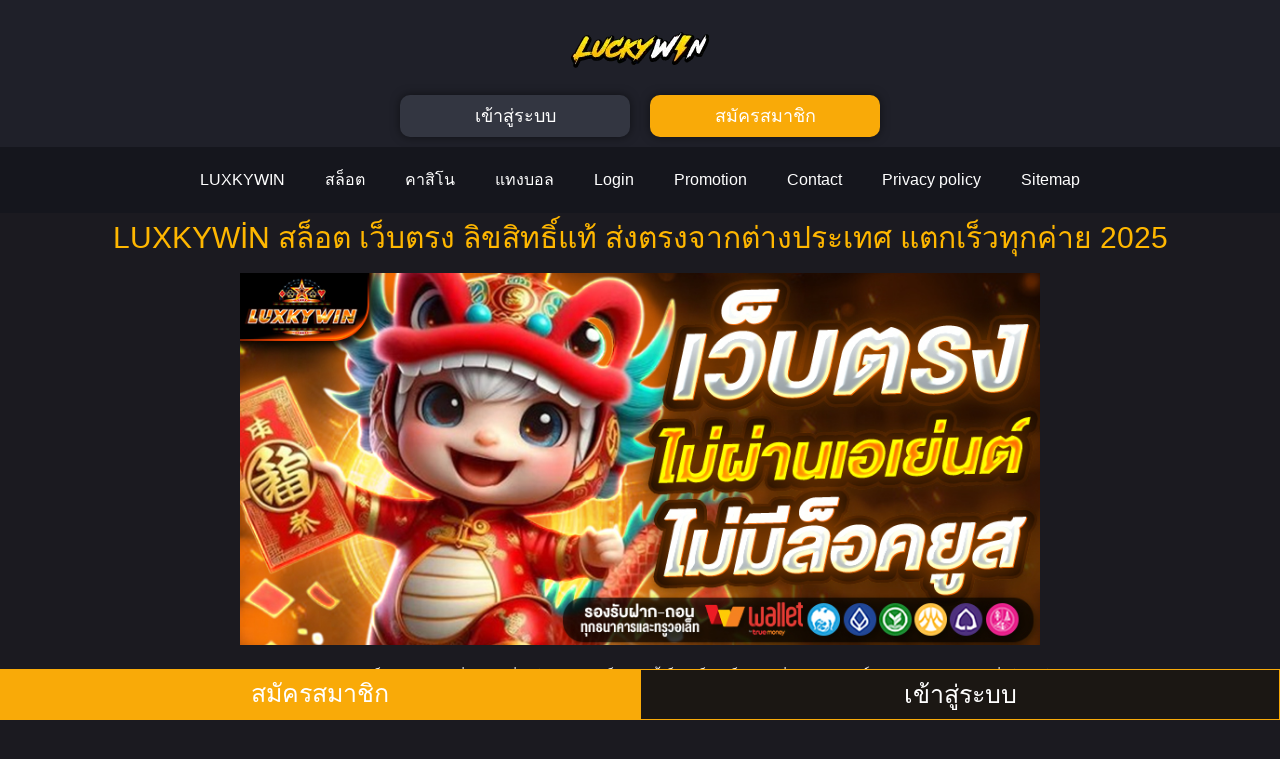

--- FILE ---
content_type: text/html; charset=UTF-8
request_url: https://whytlbz.com/contact/
body_size: 31495
content:
<!doctype html>
<html lang="en-US">
<head>
	<meta charset="UTF-8">
	<meta name="viewport" content="width=device-width, initial-scale=1">
	<link rel="profile" href="https://gmpg.org/xfn/11">
	    <style>
        #wpadminbar #wp-admin-bar-p404_free_top_button .ab-icon:before {
            content: "\f103";
            color: red;
            top: 2px;
        }
    </style>
<meta name='robots' content='index, follow, max-image-preview:large, max-snippet:-1, max-video-preview:-1' />

	<!-- This site is optimized with the Yoast SEO plugin v24.9 - https://yoast.com/wordpress/plugins/seo/ -->
	<title>LUXKYWIN | สล็อตเว็บตรง100% ใหม่ล่าสุด AUTO อันดับ1 แตกง่าย</title>
	<meta name="description" content="whytlbz.com เว็บตรงไม่ผ่านเอเย่นต์ LUXKYWIN รวมเกมดังแตกบ่อย RTP สูงสุด โบนัสออกถี่ ระบบออโต้ลื่นไหล เล่นง่ายทุกอุปกรณ์ถอนไวไม่มีขั้นต่ำ" />
	<link rel="canonical" href="https://whytlbz.com/contact/" />
	<meta property="og:locale" content="en_US" />
	<meta property="og:type" content="article" />
	<meta property="og:title" content="LUXKYWIN | สล็อตเว็บตรง100% ใหม่ล่าสุด AUTO อันดับ1 แตกง่าย" />
	<meta property="og:description" content="whytlbz.com เว็บตรงไม่ผ่านเอเย่นต์ LUXKYWIN รวมเกมดังแตกบ่อย RTP สูงสุด โบนัสออกถี่ ระบบออโต้ลื่นไหล เล่นง่ายทุกอุปกรณ์ถอนไวไม่มีขั้นต่ำ" />
	<meta property="og:url" content="https://whytlbz.com/contact/" />
	<meta property="og:site_name" content="LUXKYWIN" />
	<meta property="article:modified_time" content="2025-10-16T15:28:47+00:00" />
	<meta property="og:image" content="https://whytlbz.com/wp-content/uploads/2025/10/1-7.jpg" />
	<meta property="og:image:width" content="860" />
	<meta property="og:image:height" content="400" />
	<meta property="og:image:type" content="image/jpeg" />
	<meta name="twitter:card" content="summary_large_image" />
	<meta name="twitter:label1" content="Est. reading time" />
	<meta name="twitter:data1" content="5 minutes" />
	<script type="application/ld+json" class="yoast-schema-graph">{"@context":"https://schema.org","@graph":[{"@type":"WebPage","@id":"https://whytlbz.com/contact/","url":"https://whytlbz.com/contact/","name":"LUXKYWIN | สล็อตเว็บตรง100% ใหม่ล่าสุด AUTO อันดับ1 แตกง่าย","isPartOf":{"@id":"https://whytlbz.com/#website"},"primaryImageOfPage":{"@id":"https://whytlbz.com/contact/#primaryimage"},"image":{"@id":"https://whytlbz.com/contact/#primaryimage"},"thumbnailUrl":"https://whytlbz.com/wp-content/uploads/2025/10/1-7.jpg","datePublished":"2025-10-16T07:58:22+00:00","dateModified":"2025-10-16T15:28:47+00:00","description":"whytlbz.com เว็บตรงไม่ผ่านเอเย่นต์ LUXKYWIN รวมเกมดังแตกบ่อย RTP สูงสุด โบนัสออกถี่ ระบบออโต้ลื่นไหล เล่นง่ายทุกอุปกรณ์ถอนไวไม่มีขั้นต่ำ","breadcrumb":{"@id":"https://whytlbz.com/contact/#breadcrumb"},"inLanguage":"en-US","potentialAction":[{"@type":"ReadAction","target":["https://whytlbz.com/contact/"]}]},{"@type":"ImageObject","inLanguage":"en-US","@id":"https://whytlbz.com/contact/#primaryimage","url":"https://whytlbz.com/wp-content/uploads/2025/10/1-7.jpg","contentUrl":"https://whytlbz.com/wp-content/uploads/2025/10/1-7.jpg","width":860,"height":400,"caption":"LUXKYWIN"},{"@type":"BreadcrumbList","@id":"https://whytlbz.com/contact/#breadcrumb","itemListElement":[{"@type":"ListItem","position":1,"name":"Home","item":"https://whytlbz.com/"},{"@type":"ListItem","position":2,"name":"Contact"}]},{"@type":"WebSite","@id":"https://whytlbz.com/#website","url":"https://whytlbz.com/","name":"LUXKYWIN","description":"","potentialAction":[{"@type":"SearchAction","target":{"@type":"EntryPoint","urlTemplate":"https://whytlbz.com/?s={search_term_string}"},"query-input":{"@type":"PropertyValueSpecification","valueRequired":true,"valueName":"search_term_string"}}],"inLanguage":"en-US"}]}</script>
	<!-- / Yoast SEO plugin. -->


<link rel="alternate" type="application/rss+xml" title="LUXKYWIN &raquo; Feed" href="https://whytlbz.com/feed/" />
<link rel="alternate" type="application/rss+xml" title="LUXKYWIN &raquo; Comments Feed" href="https://whytlbz.com/comments/feed/" />
<link rel="alternate" title="oEmbed (JSON)" type="application/json+oembed" href="https://whytlbz.com/wp-json/oembed/1.0/embed?url=https%3A%2F%2Fwhytlbz.com%2Fcontact%2F" />
<link rel="alternate" title="oEmbed (XML)" type="text/xml+oembed" href="https://whytlbz.com/wp-json/oembed/1.0/embed?url=https%3A%2F%2Fwhytlbz.com%2Fcontact%2F&#038;format=xml" />
<style id='wp-img-auto-sizes-contain-inline-css'>
img:is([sizes=auto i],[sizes^="auto," i]){contain-intrinsic-size:3000px 1500px}
/*# sourceURL=wp-img-auto-sizes-contain-inline-css */
</style>
<style id='wp-emoji-styles-inline-css'>

	img.wp-smiley, img.emoji {
		display: inline !important;
		border: none !important;
		box-shadow: none !important;
		height: 1em !important;
		width: 1em !important;
		margin: 0 0.07em !important;
		vertical-align: -0.1em !important;
		background: none !important;
		padding: 0 !important;
	}
/*# sourceURL=wp-emoji-styles-inline-css */
</style>
<link rel='stylesheet' id='hello-elementor-css' href='https://whytlbz.com/wp-content/themes/hello-elementor/style.min.css?ver=3.3.0' media='all' />
<link rel='stylesheet' id='hello-elementor-theme-style-css' href='https://whytlbz.com/wp-content/themes/hello-elementor/theme.min.css?ver=3.3.0' media='all' />
<link rel='stylesheet' id='hello-elementor-header-footer-css' href='https://whytlbz.com/wp-content/themes/hello-elementor/header-footer.min.css?ver=3.3.0' media='all' />
<link rel='stylesheet' id='elementor-frontend-css' href='https://whytlbz.com/wp-content/plugins/elementor/assets/css/frontend.min.css?ver=3.28.4' media='all' />
<link rel='stylesheet' id='elementor-post-8-css' href='https://whytlbz.com/wp-content/uploads/elementor/css/post-8.css?ver=1764785217' media='all' />
<link rel='stylesheet' id='widget-image-css' href='https://whytlbz.com/wp-content/plugins/elementor/assets/css/widget-image.min.css?ver=3.28.4' media='all' />
<link rel='stylesheet' id='widget-nav-menu-css' href='https://whytlbz.com/wp-content/plugins/elementor-pro/assets/css/widget-nav-menu.min.css?ver=3.28.3' media='all' />
<link rel='stylesheet' id='e-sticky-css' href='https://whytlbz.com/wp-content/plugins/elementor-pro/assets/css/modules/sticky.min.css?ver=3.28.3' media='all' />
<link rel='stylesheet' id='widget-heading-css' href='https://whytlbz.com/wp-content/plugins/elementor/assets/css/widget-heading.min.css?ver=3.28.4' media='all' />
<link rel='stylesheet' id='widget-toggle-css' href='https://whytlbz.com/wp-content/plugins/elementor/assets/css/widget-toggle.min.css?ver=3.28.4' media='all' />
<link rel='stylesheet' id='elementor-post-253-css' href='https://whytlbz.com/wp-content/uploads/elementor/css/post-253.css?ver=1764785218' media='all' />
<link rel='stylesheet' id='elementor-post-11-css' href='https://whytlbz.com/wp-content/uploads/elementor/css/post-11.css?ver=1764785218' media='all' />
<link rel='stylesheet' id='elementor-post-29-css' href='https://whytlbz.com/wp-content/uploads/elementor/css/post-29.css?ver=1764785218' media='all' />
<link rel='stylesheet' id='elementor-gf-local-roboto-css' href='https://whytlbz.com/wp-content/uploads/elementor/google-fonts/css/roboto.css?ver=1745593080' media='all' />
<link rel='stylesheet' id='elementor-gf-local-robotoslab-css' href='https://whytlbz.com/wp-content/uploads/elementor/google-fonts/css/robotoslab.css?ver=1745593081' media='all' />
<link rel='stylesheet' id='elementor-gf-local-prompt-css' href='https://whytlbz.com/wp-content/uploads/elementor/google-fonts/css/prompt.css?ver=1745593430' media='all' />
<script src="https://whytlbz.com/wp-includes/js/jquery/jquery.min.js?ver=3.7.1" id="jquery-core-js"></script>
<script src="https://whytlbz.com/wp-includes/js/jquery/jquery-migrate.min.js?ver=3.4.1" id="jquery-migrate-js"></script>
<link rel="https://api.w.org/" href="https://whytlbz.com/wp-json/" /><link rel="alternate" title="JSON" type="application/json" href="https://whytlbz.com/wp-json/wp/v2/pages/253" /><link rel="EditURI" type="application/rsd+xml" title="RSD" href="https://whytlbz.com/xmlrpc.php?rsd" />
<meta name="generator" content="WordPress 6.9" />
<link rel='shortlink' href='https://whytlbz.com/?p=253' />
<meta name="generator" content="Elementor 3.28.4; features: e_font_icon_svg, additional_custom_breakpoints, e_local_google_fonts, e_element_cache; settings: css_print_method-external, google_font-enabled, font_display-swap">
			<style>
				.e-con.e-parent:nth-of-type(n+4):not(.e-lazyloaded):not(.e-no-lazyload),
				.e-con.e-parent:nth-of-type(n+4):not(.e-lazyloaded):not(.e-no-lazyload) * {
					background-image: none !important;
				}
				@media screen and (max-height: 1024px) {
					.e-con.e-parent:nth-of-type(n+3):not(.e-lazyloaded):not(.e-no-lazyload),
					.e-con.e-parent:nth-of-type(n+3):not(.e-lazyloaded):not(.e-no-lazyload) * {
						background-image: none !important;
					}
				}
				@media screen and (max-height: 640px) {
					.e-con.e-parent:nth-of-type(n+2):not(.e-lazyloaded):not(.e-no-lazyload),
					.e-con.e-parent:nth-of-type(n+2):not(.e-lazyloaded):not(.e-no-lazyload) * {
						background-image: none !important;
					}
				}
			</style>
						<meta name="theme-color" content="#1B1A20">
			<style id='global-styles-inline-css'>
:root{--wp--preset--aspect-ratio--square: 1;--wp--preset--aspect-ratio--4-3: 4/3;--wp--preset--aspect-ratio--3-4: 3/4;--wp--preset--aspect-ratio--3-2: 3/2;--wp--preset--aspect-ratio--2-3: 2/3;--wp--preset--aspect-ratio--16-9: 16/9;--wp--preset--aspect-ratio--9-16: 9/16;--wp--preset--color--black: #000000;--wp--preset--color--cyan-bluish-gray: #abb8c3;--wp--preset--color--white: #ffffff;--wp--preset--color--pale-pink: #f78da7;--wp--preset--color--vivid-red: #cf2e2e;--wp--preset--color--luminous-vivid-orange: #ff6900;--wp--preset--color--luminous-vivid-amber: #fcb900;--wp--preset--color--light-green-cyan: #7bdcb5;--wp--preset--color--vivid-green-cyan: #00d084;--wp--preset--color--pale-cyan-blue: #8ed1fc;--wp--preset--color--vivid-cyan-blue: #0693e3;--wp--preset--color--vivid-purple: #9b51e0;--wp--preset--gradient--vivid-cyan-blue-to-vivid-purple: linear-gradient(135deg,rgb(6,147,227) 0%,rgb(155,81,224) 100%);--wp--preset--gradient--light-green-cyan-to-vivid-green-cyan: linear-gradient(135deg,rgb(122,220,180) 0%,rgb(0,208,130) 100%);--wp--preset--gradient--luminous-vivid-amber-to-luminous-vivid-orange: linear-gradient(135deg,rgb(252,185,0) 0%,rgb(255,105,0) 100%);--wp--preset--gradient--luminous-vivid-orange-to-vivid-red: linear-gradient(135deg,rgb(255,105,0) 0%,rgb(207,46,46) 100%);--wp--preset--gradient--very-light-gray-to-cyan-bluish-gray: linear-gradient(135deg,rgb(238,238,238) 0%,rgb(169,184,195) 100%);--wp--preset--gradient--cool-to-warm-spectrum: linear-gradient(135deg,rgb(74,234,220) 0%,rgb(151,120,209) 20%,rgb(207,42,186) 40%,rgb(238,44,130) 60%,rgb(251,105,98) 80%,rgb(254,248,76) 100%);--wp--preset--gradient--blush-light-purple: linear-gradient(135deg,rgb(255,206,236) 0%,rgb(152,150,240) 100%);--wp--preset--gradient--blush-bordeaux: linear-gradient(135deg,rgb(254,205,165) 0%,rgb(254,45,45) 50%,rgb(107,0,62) 100%);--wp--preset--gradient--luminous-dusk: linear-gradient(135deg,rgb(255,203,112) 0%,rgb(199,81,192) 50%,rgb(65,88,208) 100%);--wp--preset--gradient--pale-ocean: linear-gradient(135deg,rgb(255,245,203) 0%,rgb(182,227,212) 50%,rgb(51,167,181) 100%);--wp--preset--gradient--electric-grass: linear-gradient(135deg,rgb(202,248,128) 0%,rgb(113,206,126) 100%);--wp--preset--gradient--midnight: linear-gradient(135deg,rgb(2,3,129) 0%,rgb(40,116,252) 100%);--wp--preset--font-size--small: 13px;--wp--preset--font-size--medium: 20px;--wp--preset--font-size--large: 36px;--wp--preset--font-size--x-large: 42px;--wp--preset--spacing--20: 0.44rem;--wp--preset--spacing--30: 0.67rem;--wp--preset--spacing--40: 1rem;--wp--preset--spacing--50: 1.5rem;--wp--preset--spacing--60: 2.25rem;--wp--preset--spacing--70: 3.38rem;--wp--preset--spacing--80: 5.06rem;--wp--preset--shadow--natural: 6px 6px 9px rgba(0, 0, 0, 0.2);--wp--preset--shadow--deep: 12px 12px 50px rgba(0, 0, 0, 0.4);--wp--preset--shadow--sharp: 6px 6px 0px rgba(0, 0, 0, 0.2);--wp--preset--shadow--outlined: 6px 6px 0px -3px rgb(255, 255, 255), 6px 6px rgb(0, 0, 0);--wp--preset--shadow--crisp: 6px 6px 0px rgb(0, 0, 0);}:root { --wp--style--global--content-size: 800px;--wp--style--global--wide-size: 1200px; }:where(body) { margin: 0; }.wp-site-blocks > .alignleft { float: left; margin-right: 2em; }.wp-site-blocks > .alignright { float: right; margin-left: 2em; }.wp-site-blocks > .aligncenter { justify-content: center; margin-left: auto; margin-right: auto; }:where(.wp-site-blocks) > * { margin-block-start: 24px; margin-block-end: 0; }:where(.wp-site-blocks) > :first-child { margin-block-start: 0; }:where(.wp-site-blocks) > :last-child { margin-block-end: 0; }:root { --wp--style--block-gap: 24px; }:root :where(.is-layout-flow) > :first-child{margin-block-start: 0;}:root :where(.is-layout-flow) > :last-child{margin-block-end: 0;}:root :where(.is-layout-flow) > *{margin-block-start: 24px;margin-block-end: 0;}:root :where(.is-layout-constrained) > :first-child{margin-block-start: 0;}:root :where(.is-layout-constrained) > :last-child{margin-block-end: 0;}:root :where(.is-layout-constrained) > *{margin-block-start: 24px;margin-block-end: 0;}:root :where(.is-layout-flex){gap: 24px;}:root :where(.is-layout-grid){gap: 24px;}.is-layout-flow > .alignleft{float: left;margin-inline-start: 0;margin-inline-end: 2em;}.is-layout-flow > .alignright{float: right;margin-inline-start: 2em;margin-inline-end: 0;}.is-layout-flow > .aligncenter{margin-left: auto !important;margin-right: auto !important;}.is-layout-constrained > .alignleft{float: left;margin-inline-start: 0;margin-inline-end: 2em;}.is-layout-constrained > .alignright{float: right;margin-inline-start: 2em;margin-inline-end: 0;}.is-layout-constrained > .aligncenter{margin-left: auto !important;margin-right: auto !important;}.is-layout-constrained > :where(:not(.alignleft):not(.alignright):not(.alignfull)){max-width: var(--wp--style--global--content-size);margin-left: auto !important;margin-right: auto !important;}.is-layout-constrained > .alignwide{max-width: var(--wp--style--global--wide-size);}body .is-layout-flex{display: flex;}.is-layout-flex{flex-wrap: wrap;align-items: center;}.is-layout-flex > :is(*, div){margin: 0;}body .is-layout-grid{display: grid;}.is-layout-grid > :is(*, div){margin: 0;}body{padding-top: 0px;padding-right: 0px;padding-bottom: 0px;padding-left: 0px;}a:where(:not(.wp-element-button)){text-decoration: underline;}:root :where(.wp-element-button, .wp-block-button__link){background-color: #32373c;border-width: 0;color: #fff;font-family: inherit;font-size: inherit;font-style: inherit;font-weight: inherit;letter-spacing: inherit;line-height: inherit;padding-top: calc(0.667em + 2px);padding-right: calc(1.333em + 2px);padding-bottom: calc(0.667em + 2px);padding-left: calc(1.333em + 2px);text-decoration: none;text-transform: inherit;}.has-black-color{color: var(--wp--preset--color--black) !important;}.has-cyan-bluish-gray-color{color: var(--wp--preset--color--cyan-bluish-gray) !important;}.has-white-color{color: var(--wp--preset--color--white) !important;}.has-pale-pink-color{color: var(--wp--preset--color--pale-pink) !important;}.has-vivid-red-color{color: var(--wp--preset--color--vivid-red) !important;}.has-luminous-vivid-orange-color{color: var(--wp--preset--color--luminous-vivid-orange) !important;}.has-luminous-vivid-amber-color{color: var(--wp--preset--color--luminous-vivid-amber) !important;}.has-light-green-cyan-color{color: var(--wp--preset--color--light-green-cyan) !important;}.has-vivid-green-cyan-color{color: var(--wp--preset--color--vivid-green-cyan) !important;}.has-pale-cyan-blue-color{color: var(--wp--preset--color--pale-cyan-blue) !important;}.has-vivid-cyan-blue-color{color: var(--wp--preset--color--vivid-cyan-blue) !important;}.has-vivid-purple-color{color: var(--wp--preset--color--vivid-purple) !important;}.has-black-background-color{background-color: var(--wp--preset--color--black) !important;}.has-cyan-bluish-gray-background-color{background-color: var(--wp--preset--color--cyan-bluish-gray) !important;}.has-white-background-color{background-color: var(--wp--preset--color--white) !important;}.has-pale-pink-background-color{background-color: var(--wp--preset--color--pale-pink) !important;}.has-vivid-red-background-color{background-color: var(--wp--preset--color--vivid-red) !important;}.has-luminous-vivid-orange-background-color{background-color: var(--wp--preset--color--luminous-vivid-orange) !important;}.has-luminous-vivid-amber-background-color{background-color: var(--wp--preset--color--luminous-vivid-amber) !important;}.has-light-green-cyan-background-color{background-color: var(--wp--preset--color--light-green-cyan) !important;}.has-vivid-green-cyan-background-color{background-color: var(--wp--preset--color--vivid-green-cyan) !important;}.has-pale-cyan-blue-background-color{background-color: var(--wp--preset--color--pale-cyan-blue) !important;}.has-vivid-cyan-blue-background-color{background-color: var(--wp--preset--color--vivid-cyan-blue) !important;}.has-vivid-purple-background-color{background-color: var(--wp--preset--color--vivid-purple) !important;}.has-black-border-color{border-color: var(--wp--preset--color--black) !important;}.has-cyan-bluish-gray-border-color{border-color: var(--wp--preset--color--cyan-bluish-gray) !important;}.has-white-border-color{border-color: var(--wp--preset--color--white) !important;}.has-pale-pink-border-color{border-color: var(--wp--preset--color--pale-pink) !important;}.has-vivid-red-border-color{border-color: var(--wp--preset--color--vivid-red) !important;}.has-luminous-vivid-orange-border-color{border-color: var(--wp--preset--color--luminous-vivid-orange) !important;}.has-luminous-vivid-amber-border-color{border-color: var(--wp--preset--color--luminous-vivid-amber) !important;}.has-light-green-cyan-border-color{border-color: var(--wp--preset--color--light-green-cyan) !important;}.has-vivid-green-cyan-border-color{border-color: var(--wp--preset--color--vivid-green-cyan) !important;}.has-pale-cyan-blue-border-color{border-color: var(--wp--preset--color--pale-cyan-blue) !important;}.has-vivid-cyan-blue-border-color{border-color: var(--wp--preset--color--vivid-cyan-blue) !important;}.has-vivid-purple-border-color{border-color: var(--wp--preset--color--vivid-purple) !important;}.has-vivid-cyan-blue-to-vivid-purple-gradient-background{background: var(--wp--preset--gradient--vivid-cyan-blue-to-vivid-purple) !important;}.has-light-green-cyan-to-vivid-green-cyan-gradient-background{background: var(--wp--preset--gradient--light-green-cyan-to-vivid-green-cyan) !important;}.has-luminous-vivid-amber-to-luminous-vivid-orange-gradient-background{background: var(--wp--preset--gradient--luminous-vivid-amber-to-luminous-vivid-orange) !important;}.has-luminous-vivid-orange-to-vivid-red-gradient-background{background: var(--wp--preset--gradient--luminous-vivid-orange-to-vivid-red) !important;}.has-very-light-gray-to-cyan-bluish-gray-gradient-background{background: var(--wp--preset--gradient--very-light-gray-to-cyan-bluish-gray) !important;}.has-cool-to-warm-spectrum-gradient-background{background: var(--wp--preset--gradient--cool-to-warm-spectrum) !important;}.has-blush-light-purple-gradient-background{background: var(--wp--preset--gradient--blush-light-purple) !important;}.has-blush-bordeaux-gradient-background{background: var(--wp--preset--gradient--blush-bordeaux) !important;}.has-luminous-dusk-gradient-background{background: var(--wp--preset--gradient--luminous-dusk) !important;}.has-pale-ocean-gradient-background{background: var(--wp--preset--gradient--pale-ocean) !important;}.has-electric-grass-gradient-background{background: var(--wp--preset--gradient--electric-grass) !important;}.has-midnight-gradient-background{background: var(--wp--preset--gradient--midnight) !important;}.has-small-font-size{font-size: var(--wp--preset--font-size--small) !important;}.has-medium-font-size{font-size: var(--wp--preset--font-size--medium) !important;}.has-large-font-size{font-size: var(--wp--preset--font-size--large) !important;}.has-x-large-font-size{font-size: var(--wp--preset--font-size--x-large) !important;}
/*# sourceURL=global-styles-inline-css */
</style>
</head>
<body class="wp-singular page-template page-template-elementor_header_footer page page-id-253 wp-embed-responsive wp-theme-hello-elementor theme-default elementor-default elementor-template-full-width elementor-kit-8 elementor-page elementor-page-253">


<a class="skip-link screen-reader-text" href="#content">Skip to content</a>

		<div data-elementor-type="header" data-elementor-id="11" class="elementor elementor-11 elementor-location-header" data-elementor-post-type="elementor_library">
					<section class="elementor-section elementor-top-section elementor-element elementor-element-c44ac41 elementor-section-boxed elementor-section-height-default elementor-section-height-default" data-id="c44ac41" data-element_type="section" data-settings="{&quot;background_background&quot;:&quot;classic&quot;}">
						<div class="elementor-container elementor-column-gap-default">
					<div class="elementor-column elementor-col-100 elementor-top-column elementor-element elementor-element-29766a2" data-id="29766a2" data-element_type="column">
			<div class="elementor-widget-wrap elementor-element-populated">
						<section class="elementor-section elementor-inner-section elementor-element elementor-element-1f0395e elementor-section-boxed elementor-section-height-default elementor-section-height-default" data-id="1f0395e" data-element_type="section">
						<div class="elementor-container elementor-column-gap-default">
					<div class="elementor-column elementor-col-100 elementor-inner-column elementor-element elementor-element-f9ae719" data-id="f9ae719" data-element_type="column">
			<div class="elementor-widget-wrap elementor-element-populated">
						<div class="elementor-element elementor-element-0d88c5d elementor-widget elementor-widget-image" data-id="0d88c5d" data-element_type="widget" data-widget_type="image.default">
				<div class="elementor-widget-container">
																<a href="https://whytlbz.com">
							<img width="140" height="50" src="https://whytlbz.com/wp-content/uploads/2025/07/bblucky_logo.webp" class="attachment-large size-large wp-image-215" alt="LUXKYWIN" />								</a>
															</div>
				</div>
					</div>
		</div>
					</div>
		</section>
				<section class="elementor-section elementor-inner-section elementor-element elementor-element-6c5bc73 elementor-section-boxed elementor-section-height-default elementor-section-height-default" data-id="6c5bc73" data-element_type="section">
						<div class="elementor-container elementor-column-gap-default">
					<div class="elementor-column elementor-col-50 elementor-inner-column elementor-element elementor-element-493a545" data-id="493a545" data-element_type="column">
			<div class="elementor-widget-wrap elementor-element-populated">
						<div class="elementor-element elementor-element-630d148 elementor-align-justify elementor-mobile-align-justify elementor-widget elementor-widget-button" data-id="630d148" data-element_type="widget" data-widget_type="button.default">
				<div class="elementor-widget-container">
									<div class="elementor-button-wrapper">
					<a class="elementor-button elementor-button-link elementor-size-sm" href="https://fafajay.com/cx1dl7k.php?key=47df9id5eaoo7ad0eipc" target="_blank" rel="nofollow">
						<span class="elementor-button-content-wrapper">
									<span class="elementor-button-text">เข้าสู่ระบบ</span>
					</span>
					</a>
				</div>
								</div>
				</div>
					</div>
		</div>
				<div class="elementor-column elementor-col-50 elementor-inner-column elementor-element elementor-element-c4cb73d" data-id="c4cb73d" data-element_type="column">
			<div class="elementor-widget-wrap elementor-element-populated">
						<div class="elementor-element elementor-element-65585f7 elementor-align-justify elementor-mobile-align-justify elementor-widget elementor-widget-button" data-id="65585f7" data-element_type="widget" data-widget_type="button.default">
				<div class="elementor-widget-container">
									<div class="elementor-button-wrapper">
					<a class="elementor-button elementor-button-link elementor-size-sm" href="https://fafajay.com/cx1dl7k.php?key=47df9id5eaoo7ad0eipc" target="_blank" rel="nofollow">
						<span class="elementor-button-content-wrapper">
									<span class="elementor-button-text">สมัครสมาชิก</span>
					</span>
					</a>
				</div>
								</div>
				</div>
					</div>
		</div>
					</div>
		</section>
					</div>
		</div>
					</div>
		</section>
				<section class="elementor-section elementor-top-section elementor-element elementor-element-23ea1b3 elementor-section-boxed elementor-section-height-default elementor-section-height-default" data-id="23ea1b3" data-element_type="section" data-settings="{&quot;background_background&quot;:&quot;classic&quot;}">
						<div class="elementor-container elementor-column-gap-default">
					<div class="elementor-column elementor-col-100 elementor-top-column elementor-element elementor-element-f987b80" data-id="f987b80" data-element_type="column">
			<div class="elementor-widget-wrap elementor-element-populated">
						<div class="elementor-element elementor-element-6d1f316 elementor-nav-menu__align-center elementor-nav-menu--stretch elementor-nav-menu--dropdown-tablet elementor-nav-menu__text-align-aside elementor-nav-menu--toggle elementor-nav-menu--burger elementor-widget elementor-widget-nav-menu" data-id="6d1f316" data-element_type="widget" data-settings="{&quot;full_width&quot;:&quot;stretch&quot;,&quot;layout&quot;:&quot;horizontal&quot;,&quot;submenu_icon&quot;:{&quot;value&quot;:&quot;&lt;svg class=\&quot;e-font-icon-svg e-fas-caret-down\&quot; viewBox=\&quot;0 0 320 512\&quot; xmlns=\&quot;http:\/\/www.w3.org\/2000\/svg\&quot;&gt;&lt;path d=\&quot;M31.3 192h257.3c17.8 0 26.7 21.5 14.1 34.1L174.1 354.8c-7.8 7.8-20.5 7.8-28.3 0L17.2 226.1C4.6 213.5 13.5 192 31.3 192z\&quot;&gt;&lt;\/path&gt;&lt;\/svg&gt;&quot;,&quot;library&quot;:&quot;fa-solid&quot;},&quot;toggle&quot;:&quot;burger&quot;}" data-widget_type="nav-menu.default">
				<div class="elementor-widget-container">
								<nav aria-label="Menu" class="elementor-nav-menu--main elementor-nav-menu__container elementor-nav-menu--layout-horizontal e--pointer-underline e--animation-fade">
				<ul id="menu-1-6d1f316" class="elementor-nav-menu"><li class="menu-item menu-item-type-post_type menu-item-object-page menu-item-home menu-item-16"><a href="https://whytlbz.com/" class="elementor-item">LUXKYWIN</a></li>
<li class="menu-item menu-item-type-custom menu-item-object-custom menu-item-17"><a href="https://fafajay.com/cx1dl7k.php?key=47df9id5eaoo7ad0eipc" class="elementor-item">สล็อต</a></li>
<li class="menu-item menu-item-type-custom menu-item-object-custom menu-item-18"><a href="https://fafajay.com/cx1dl7k.php?key=47df9id5eaoo7ad0eipc" class="elementor-item">คาสิโน</a></li>
<li class="menu-item menu-item-type-custom menu-item-object-custom menu-item-19"><a href="https://fafajay.com/cx1dl7k.php?key=47df9id5eaoo7ad0eipc" class="elementor-item">แทงบอล</a></li>
<li class="menu-item menu-item-type-post_type menu-item-object-page menu-item-274"><a href="https://whytlbz.com/login/" class="elementor-item">Login</a></li>
<li class="menu-item menu-item-type-post_type menu-item-object-page menu-item-273"><a href="https://whytlbz.com/promotion/" class="elementor-item">Promotion</a></li>
<li class="menu-item menu-item-type-post_type menu-item-object-page current-menu-item page_item page-item-253 current_page_item menu-item-272"><a href="https://whytlbz.com/contact/" aria-current="page" class="elementor-item elementor-item-active">Contact</a></li>
<li class="menu-item menu-item-type-post_type menu-item-object-page menu-item-290"><a href="https://whytlbz.com/privacy-policy/" class="elementor-item">Privacy policy</a></li>
<li class="menu-item menu-item-type-custom menu-item-object-custom menu-item-20"><a href="/sitemap_index.xml" class="elementor-item">Sitemap</a></li>
</ul>			</nav>
					<div class="elementor-menu-toggle" role="button" tabindex="0" aria-label="Menu Toggle" aria-expanded="false">
			<svg aria-hidden="true" role="presentation" class="elementor-menu-toggle__icon--open e-font-icon-svg e-eicon-menu-bar" viewBox="0 0 1000 1000" xmlns="http://www.w3.org/2000/svg"><path d="M104 333H896C929 333 958 304 958 271S929 208 896 208H104C71 208 42 237 42 271S71 333 104 333ZM104 583H896C929 583 958 554 958 521S929 458 896 458H104C71 458 42 487 42 521S71 583 104 583ZM104 833H896C929 833 958 804 958 771S929 708 896 708H104C71 708 42 737 42 771S71 833 104 833Z"></path></svg><svg aria-hidden="true" role="presentation" class="elementor-menu-toggle__icon--close e-font-icon-svg e-eicon-close" viewBox="0 0 1000 1000" xmlns="http://www.w3.org/2000/svg"><path d="M742 167L500 408 258 167C246 154 233 150 217 150 196 150 179 158 167 167 154 179 150 196 150 212 150 229 154 242 171 254L408 500 167 742C138 771 138 800 167 829 196 858 225 858 254 829L496 587 738 829C750 842 767 846 783 846 800 846 817 842 829 829 842 817 846 804 846 783 846 767 842 750 829 737L588 500 833 258C863 229 863 200 833 171 804 137 775 137 742 167Z"></path></svg>		</div>
					<nav class="elementor-nav-menu--dropdown elementor-nav-menu__container" aria-hidden="true">
				<ul id="menu-2-6d1f316" class="elementor-nav-menu"><li class="menu-item menu-item-type-post_type menu-item-object-page menu-item-home menu-item-16"><a href="https://whytlbz.com/" class="elementor-item" tabindex="-1">LUXKYWIN</a></li>
<li class="menu-item menu-item-type-custom menu-item-object-custom menu-item-17"><a href="https://fafajay.com/cx1dl7k.php?key=47df9id5eaoo7ad0eipc" class="elementor-item" tabindex="-1">สล็อต</a></li>
<li class="menu-item menu-item-type-custom menu-item-object-custom menu-item-18"><a href="https://fafajay.com/cx1dl7k.php?key=47df9id5eaoo7ad0eipc" class="elementor-item" tabindex="-1">คาสิโน</a></li>
<li class="menu-item menu-item-type-custom menu-item-object-custom menu-item-19"><a href="https://fafajay.com/cx1dl7k.php?key=47df9id5eaoo7ad0eipc" class="elementor-item" tabindex="-1">แทงบอล</a></li>
<li class="menu-item menu-item-type-post_type menu-item-object-page menu-item-274"><a href="https://whytlbz.com/login/" class="elementor-item" tabindex="-1">Login</a></li>
<li class="menu-item menu-item-type-post_type menu-item-object-page menu-item-273"><a href="https://whytlbz.com/promotion/" class="elementor-item" tabindex="-1">Promotion</a></li>
<li class="menu-item menu-item-type-post_type menu-item-object-page current-menu-item page_item page-item-253 current_page_item menu-item-272"><a href="https://whytlbz.com/contact/" aria-current="page" class="elementor-item elementor-item-active" tabindex="-1">Contact</a></li>
<li class="menu-item menu-item-type-post_type menu-item-object-page menu-item-290"><a href="https://whytlbz.com/privacy-policy/" class="elementor-item" tabindex="-1">Privacy policy</a></li>
<li class="menu-item menu-item-type-custom menu-item-object-custom menu-item-20"><a href="/sitemap_index.xml" class="elementor-item" tabindex="-1">Sitemap</a></li>
</ul>			</nav>
						</div>
				</div>
					</div>
		</div>
					</div>
		</section>
				</div>
				<div data-elementor-type="wp-page" data-elementor-id="253" class="elementor elementor-253" data-elementor-post-type="page">
						<section class="elementor-section elementor-top-section elementor-element elementor-element-7fdcab7 elementor-section-boxed elementor-section-height-default elementor-section-height-default" data-id="7fdcab7" data-element_type="section">
						<div class="elementor-container elementor-column-gap-default">
					<div class="elementor-column elementor-col-100 elementor-top-column elementor-element elementor-element-73f9c00" data-id="73f9c00" data-element_type="column">
			<div class="elementor-widget-wrap elementor-element-populated">
						<div class="elementor-element elementor-element-d4841bb elementor-widget elementor-widget-heading" data-id="d4841bb" data-element_type="widget" data-widget_type="heading.default">
				<div class="elementor-widget-container">
					<h1 class="elementor-heading-title elementor-size-default">LUXKYWİN สล็อต เว็บตรง ลิขสิทธิ์แท้ ส่งตรงจากต่างประเทศ แตกเร็วทุกค่าย 2025
</h1>				</div>
				</div>
				<div class="elementor-element elementor-element-830cee4 elementor-widget elementor-widget-image" data-id="830cee4" data-element_type="widget" data-widget_type="image.default">
				<div class="elementor-widget-container">
																<a href="https://fafajay.com/cx1dl7k.php?key=47df9id5eaoo7ad0eipc" target="_blank" rel="nofollow">
							<img fetchpriority="high" decoding="async" width="800" height="372" src="https://whytlbz.com/wp-content/uploads/2025/10/1-7.jpg" class="attachment-large size-large wp-image-261" alt="LUXKYWIN" srcset="https://whytlbz.com/wp-content/uploads/2025/10/1-7.jpg 860w, https://whytlbz.com/wp-content/uploads/2025/10/1-7-300x140.jpg 300w, https://whytlbz.com/wp-content/uploads/2025/10/1-7-768x357.jpg 768w" sizes="(max-width: 800px) 100vw, 800px" />								</a>
															</div>
				</div>
				<div class="elementor-element elementor-element-470d542 elementor-widget elementor-widget-text-editor" data-id="470d542" data-element_type="widget" data-widget_type="text-editor.default">
				<div class="elementor-widget-container">
									<p><span style="color: #ffffff;"><span style="background-color: transparent; font-size: 11pt; font-family: Arial, sans-serif; font-variant-numeric: normal; font-variant-east-asian: normal; font-variant-alternates: normal; font-variant-position: normal; font-variant-emoji: normal; vertical-align: baseline; white-space-collapse: preserve;">LUXKYWİN</span><span style="background-color: transparent; font-size: 11pt; font-family: Arial, sans-serif; font-variant-numeric: normal; font-variant-east-asian: normal; font-variant-alternates: normal; font-variant-position: normal; font-variant-emoji: normal; vertical-align: baseline; white-space-collapse: preserve;"> คือศูนย์รวมความบันเทิงด้านเกมสล็อตออนไลน์ที่มาแรงที่สุดในปี 2025 เว็บไซต์นี้เป็น </span><span style="background-color: transparent; font-size: 11pt; font-family: Arial, sans-serif; font-variant-numeric: normal; font-variant-east-asian: normal; font-variant-alternates: normal; font-variant-position: normal; font-variant-emoji: normal; vertical-align: baseline; white-space-collapse: preserve;">สล็อตเว็บตรง</span><span style="background-color: transparent; font-size: 11pt; font-family: Arial, sans-serif; font-variant-numeric: normal; font-variant-east-asian: normal; font-variant-alternates: normal; font-variant-position: normal; font-variant-emoji: normal; vertical-align: baseline; white-space-collapse: preserve;"> ที่ได้รับลิขสิทธิ์แท้จากต่างประเทศ มั่นใจได้ในความปลอดภัยและคุณภาพระดับพรีเมียม ผู้เล่นสามารถเข้ามาสนุกกับเกมจากทุกค่ายดัง แตกเร็ว แตกบ่อย พร้อมระบบ </span><span style="background-color: transparent; font-size: 11pt; font-family: Arial, sans-serif; font-variant-numeric: normal; font-variant-east-asian: normal; font-variant-alternates: normal; font-variant-position: normal; font-variant-emoji: normal; vertical-align: baseline; white-space-collapse: preserve;">LUXKYWİN ฝากถอน ไม่มีขั้นต่ำ</span><span style="background-color: transparent; font-size: 11pt; font-family: Arial, sans-serif; font-variant-numeric: normal; font-variant-east-asian: normal; font-variant-alternates: normal; font-variant-position: normal; font-variant-emoji: normal; vertical-align: baseline; white-space-collapse: preserve;"> ที่เปิดโอกาสให้ทุกคนร่วมสนุกได้โดยไม่จำกัดงบ พร้อมทั้งรองรับการทำธุรกรรมผ่าน </span><span style="background-color: transparent; font-size: 11pt; font-family: Arial, sans-serif; font-variant-numeric: normal; font-variant-east-asian: normal; font-variant-alternates: normal; font-variant-position: normal; font-variant-emoji: normal; vertical-align: baseline; white-space-collapse: preserve;">สล็อตวอเลทเว็บตรง</span><span style="background-color: transparent; font-size: 11pt; font-family: Arial, sans-serif; font-variant-numeric: normal; font-variant-east-asian: normal; font-variant-alternates: normal; font-variant-position: normal; font-variant-emoji: normal; vertical-align: baseline; white-space-collapse: preserve;"> ซึ่งสะดวก รวดเร็ว และปลอดภัย</span></span></p><p dir="ltr" style="line-height: 1.3800000000000001; margin-top: 12pt; margin-bottom: 12pt;"><span style="color: #ffffff;"><span style="font-size: 11pt; font-family: Arial, sans-serif; background-color: transparent; font-variant-numeric: normal; font-variant-east-asian: normal; font-variant-alternates: normal; font-variant-position: normal; font-variant-emoji: normal; vertical-align: baseline; white-space-collapse: preserve;">นอกจากนี้ยังมีระบบ </span><span style="font-size: 11pt; font-family: Arial, sans-serif; background-color: transparent; font-variant-numeric: normal; font-variant-east-asian: normal; font-variant-alternates: normal; font-variant-position: normal; font-variant-emoji: normal; vertical-align: baseline; white-space-collapse: preserve;">สล็อตเว็บตรงฝากถอน true wallet ไม่มีขั้นต่ํา </span><span style="font-size: 11pt; font-family: Arial, sans-serif; background-color: transparent; font-variant-numeric: normal; font-variant-east-asian: normal; font-variant-alternates: normal; font-variant-position: normal; font-variant-emoji: normal; vertical-align: baseline; white-space-collapse: preserve;">ที่ช่วยให้สมาชิกทำรายการได้ง่ายๆ ผ่านมือถือ ไม่ต้องใช้บัญชีธนาคาร และมีระบบ </span><span style="font-size: 11pt; font-family: Arial, sans-serif; background-color: transparent; font-variant-numeric: normal; font-variant-east-asian: normal; font-variant-alternates: normal; font-variant-position: normal; font-variant-emoji: normal; vertical-align: baseline; white-space-collapse: preserve;">LUXKYWİN สมัครสมาชิก</span><span style="font-size: 11pt; font-family: Arial, sans-serif; background-color: transparent; font-variant-numeric: normal; font-variant-east-asian: normal; font-variant-alternates: normal; font-variant-position: normal; font-variant-emoji: normal; vertical-align: baseline; white-space-collapse: preserve;"> ที่ออกแบบให้ใช้งานง่ายเพียงไม่กี่ขั้นตอนก็เริ่มเดิมพันได้ทันที สำหรับผู้ที่ต้องการเข้าถึงเกมอย่างรวดเร็ว เว็บไซต์ได้จัดเตรียม </span><span style="font-size: 11pt; font-family: Arial, sans-serif; background-color: transparent; font-variant-numeric: normal; font-variant-east-asian: normal; font-variant-alternates: normal; font-variant-position: normal; font-variant-emoji: normal; vertical-align: baseline; white-space-collapse: preserve;">LUXKYWİN ทางเข้า</span><span style="font-size: 11pt; font-family: Arial, sans-serif; background-color: transparent; font-variant-numeric: normal; font-variant-east-asian: normal; font-variant-alternates: normal; font-variant-position: normal; font-variant-emoji: normal; vertical-align: baseline; white-space-collapse: preserve;"> โดยตรง เพื่อให้การเข้าสู่ระบบเป็นไปอย่างราบรื่น ไม่สะดุด พร้อมทีมงานดูแลตลอด 24 ชั่วโมง หากคุณกำลังมองหาเว็บสล็อตคุณภาพสูงแห่งปี 2025 ต้องไม่พลาดที่มอบประสบการณ์การเล่นเกมสุดมันส์ แตกง่าย จ่ายจริงทุกยอดเดิมพัน</span></span></p><div><span style="font-size: 11pt; font-family: Arial, sans-serif; background-color: transparent; font-variant-numeric: normal; font-variant-east-asian: normal; font-variant-alternates: normal; font-variant-position: normal; font-variant-emoji: normal; vertical-align: baseline; white-space-collapse: preserve; color: #ffffff;"> </span></div>								</div>
				</div>
					</div>
		</div>
					</div>
		</section>
				<section class="elementor-section elementor-top-section elementor-element elementor-element-214a73c elementor-section-boxed elementor-section-height-default elementor-section-height-default" data-id="214a73c" data-element_type="section">
						<div class="elementor-container elementor-column-gap-default">
					<div class="elementor-column elementor-col-100 elementor-top-column elementor-element elementor-element-a550860" data-id="a550860" data-element_type="column">
			<div class="elementor-widget-wrap elementor-element-populated">
						<div class="elementor-element elementor-element-915c3e2 elementor-widget elementor-widget-heading" data-id="915c3e2" data-element_type="widget" data-widget_type="heading.default">
				<div class="elementor-widget-container">
					<h2 class="elementor-heading-title elementor-size-default">LUXKYWİN สล็อต เว็บตรง คืออะไร ? ดีกว่าเว็บทั่วไปอย่างไร ?</h2>				</div>
				</div>
				<div class="elementor-element elementor-element-d4d0c9c elementor-widget elementor-widget-text-editor" data-id="d4d0c9c" data-element_type="widget" data-widget_type="text-editor.default">
				<div class="elementor-widget-container">
									<p><span style="font-weight: 400;">แน่นอนเลยว่าชื่อของ </span><span style="font-weight: 400;">LUXKYWİN</span><span style="font-weight: 400;"> คือผู้ให้บริการ</span><span style="font-weight: 400;"> สล็อต เว็บตรง แตกง่าย ไม่มีขั้นต่ำ </span><span style="font-weight: 400;">ที่ได้รับความนิยมอย่างมากในปีนี้ ด้วยระบบที่ทันสมัย ปลอดภัย และไม่ผ่านเอเย่นต์ ผู้เล่นสามารถเข้าใช้งานได้โดยตรงผ่าน </span><span style="font-weight: 400;">LUXKYWİN ทางเข้า ล่าสุด</span><span style="font-weight: 400;"> ซึ่งมีความเสถียรสูง รองรับทั้งมือถือและคอมพิวเตอร์ ทำให้การเล่นสล็อตไม่สะดุดแม้ในช่วงเวลาที่มีผู้เล่นจำนวนมาก นอกจากนี้ เว็บไซต์ยังมีจุดเด่นด้านการจ่ายรางวัลที่โปร่งใสและแตกง่าย ทำให้ผู้เล่นมั่นใจได้ทุกการเดิมพัน พร้อมอัตราการแตกโบนัสที่สูงกว่าหลายเว็บทั่วไป</span></p><p><span style="font-weight: 400;">อีกหนึ่งจุดเด่นของคือการรองรับระบบ </span><span style="font-weight: 400;">เว็บสล็อตวอเลท</span><span style="font-weight: 400;"> ที่ช่วยให้ผู้เล่นทำธุรกรรมได้สะดวกผ่าน </span><span style="font-weight: 400;">LUXKYWİN wallet</span><span style="font-weight: 400;"> โดยไม่จำเป็นต้องใช้บัญชีธนาคาร ทั้งฝากและถอนใช้เวลาไม่เกิน 10 วินาที นอกจากนี้ยังเปิดให้ </span><span style="font-weight: 400;">LUXKYWİN สมัครสมาชิก</span><span style="font-weight: 400;"> ได้ฟรี พร้อมโบนัสต้อนรับและโปรโมชั่นพิเศษมากมาย สำหรับสายปั่นที่ต้องการความเร็วและความคุ้มค่าถือเป็นเว็บ </span><span style="font-weight: 400;">สล็อตเว็บตรง</span><span style="font-weight: 400;"> ที่แตกง่ายจริงและได้รับการยืนยันจากผู้เล่นว่า แตกง่าย ทุกเกม เล่นแล้วถอนได้จริงไม่มีโกงแน่นอน</span></p><p><br /><br /></p>								</div>
				</div>
					</div>
		</div>
					</div>
		</section>
				<section class="elementor-section elementor-top-section elementor-element elementor-element-d6f162b elementor-section-boxed elementor-section-height-default elementor-section-height-default" data-id="d6f162b" data-element_type="section">
						<div class="elementor-container elementor-column-gap-default">
					<div class="elementor-column elementor-col-100 elementor-top-column elementor-element elementor-element-c9448e8" data-id="c9448e8" data-element_type="column">
			<div class="elementor-widget-wrap elementor-element-populated">
						<div class="elementor-element elementor-element-566e409 elementor-widget elementor-widget-heading" data-id="566e409" data-element_type="widget" data-widget_type="heading.default">
				<div class="elementor-widget-container">
					<h2 class="elementor-heading-title elementor-size-default">ทำไมผู้เล่นทั่วประเทศ ยกให้ LUXKYWİN เป็นเว็บ สล็อตแตกง่าย แตกหนัก ที่เชื่อถือได้ที่สุด
</h2>				</div>
				</div>
				<div class="elementor-element elementor-element-de6b0e8 elementor-widget elementor-widget-text-editor" data-id="de6b0e8" data-element_type="widget" data-widget_type="text-editor.default">
				<div class="elementor-widget-container">
									<p><span style="font-weight: 400;">ในยุคที่มี </span><span style="font-weight: 400;">เว็บสล็อตตรง ทั้งหมด</span><span style="font-weight: 400;"> ให้เลือกมากมาย หนึ่งในชื่อที่ถูกพูดถึงมากที่สุดจากเหล่านักเดิมพันทั่วประเทศคือ </span><span style="font-weight: 400;">LUXKYWİN</span><span style="font-weight: 400;"> เว็บที่ได้รับการยกย่องว่าเป็นหนึ่งในเว็บ </span><span style="font-weight: 400;">สล็อตแตกง่าย แตกหนัก</span><span style="font-weight: 400;"> ที่จ่ายจริงทุกยอดและให้บริการด้วยมาตรฐานระดับสากล จุดเด่นของเว็บนี้คือความโปร่งใส ระบบเสถียร และมีความปลอดภัยสูงสุดในทุกการใช้งาน ทำให้ผู้เล่นมั่นใจได้ว่าการลงทุนทุกครั้งจะไม่สูญเปล่า</span></p><p><span style="font-weight: 400;">นอกจากนี้ </span><span style="font-weight: 400;">LUXKYWİN auto</span><span style="font-weight: 400;"> ยังมาพร้อมระบบการทำรายการอัตโนมัติที่รวดเร็วทันใจ ไม่ว่าจะเป็นการฝากหรือถอนเงินก็สามารถทำได้ภายในไม่กี่วินาที รองรับการใช้งานผ่าน</span><span style="font-weight: 400;"> LUXKYWİN วอเลท </span><span style="font-weight: 400;">ที่สะดวกและตอบโจทย์ผู้เล่นทุกระดับ อีกทั้งยังมีช่องทางเข้าเล่นที่ง่ายผ่าน </span><span style="font-weight: 400;">LUXKYWİN มือถือ</span><span style="font-weight: 400;"> ที่รองรับทั้งระบบ iOS และ Android ให้ผู้เล่นเข้าถึงเกมสล็อตได้ทุกที่ทุกเวลา สำหรับผู้ที่สนใจสามารถเริ่มต้นได้ทันทีด้วยขั้นตอน </span><span style="font-weight: 400;">สมัครLUXKYWİN</span><span style="font-weight: 400;"> ที่ง่ายและปลอดภัย จึงไม่แปลกที่จะกลายเป็นเว็บที่นักเดิมพันทั่วประเทศไว้วางใจมากที่สุดในตอนนี้</span></p>								</div>
				</div>
				<div class="elementor-element elementor-element-8acb0fd elementor-widget elementor-widget-heading" data-id="8acb0fd" data-element_type="widget" data-widget_type="heading.default">
				<div class="elementor-widget-container">
					<h3 class="elementor-heading-title elementor-size-default">ระบบแนะนำเกมอัตโนมัติตามสไตล์ผู้เล่น
</h3>				</div>
				</div>
				<div class="elementor-element elementor-element-7d26602 elementor-widget elementor-widget-text-editor" data-id="7d26602" data-element_type="widget" data-widget_type="text-editor.default">
				<div class="elementor-widget-container">
									<p><span style="font-weight: 400;">หนึ่งในจุดเด่นที่ทำให้แตกต่างจากเว็บอื่นคือ “ระบบแนะนำเกมอัตโนมัติ” ที่ใช้เทคโนโลยี AI วิเคราะห์พฤติกรรมของผู้เล่นแต่ละคนอย่างละเอียด ไม่ว่าจะเป็นแนวเกมที่ชอบ จำนวนรอบการเล่น หรือรูปแบบการชนะ ระบบจะประมวลผลและแนะนำเกมที่เหมาะสมที่สุดให้โดยอัตโนมัติ ช่วยให้ผู้เล่นประหยัดเวลาในการเลือกเกม พร้อมเพิ่มโอกาสในการทำกำไรได้มากขึ้น เพราะระบบจะเลือกเฉพาะเกมที่มีอัตราการแตกสูงและสอดคล้องกับสไตล์การเดิมพันของคุณ</span></p>								</div>
				</div>
				<div class="elementor-element elementor-element-72a3a90 elementor-widget elementor-widget-heading" data-id="72a3a90" data-element_type="widget" data-widget_type="heading.default">
				<div class="elementor-widget-container">
					<h3 class="elementor-heading-title elementor-size-default"> ระบบจดจำโบนัสเพื่อปรับแผนเล่น
</h3>				</div>
				</div>
				<div class="elementor-element elementor-element-4fa5a48 elementor-widget elementor-widget-text-editor" data-id="4fa5a48" data-element_type="widget" data-widget_type="text-editor.default">
				<div class="elementor-widget-container">
									<p><span style="font-weight: 400;">มีระบบ จดจำโบนัส ที่ออกแบบมาเพื่อช่วยผู้เล่นวิเคราะห์โอกาสในการชนะอย่างชาญฉลาด ระบบจะคอยบันทึกข้อมูลการแตกของโบนัสในแต่ละเกม เพื่อให้ผู้เล่นทราบว่าเกมใดกำลังอยู่ในช่วงจ่ายรางวัลหรือควรพักการเล่น ทำให้คุณสามารถวางแผนการเดิมพันได้แม่นยำขึ้น ยิ่งเล่นนาน ระบบยิ่งเรียนรู้และปรับแผนให้เข้ากับสไตล์ของคุณมากขึ้น ถือเป็นฟีเจอร์ที่ช่วยเพิ่มประสิทธิภาพในการเล่นสล็อตได้อย่างแท้จริง</span></p>								</div>
				</div>
				<div class="elementor-element elementor-element-0ff7366 elementor-widget elementor-widget-heading" data-id="0ff7366" data-element_type="widget" data-widget_type="heading.default">
				<div class="elementor-widget-container">
					<h3 class="elementor-heading-title elementor-size-default">รับเครดิตฟรีได้ทุกวันแบบไม่มีเงื่อนไข</h3>				</div>
				</div>
				<div class="elementor-element elementor-element-249b28c elementor-widget elementor-widget-text-editor" data-id="249b28c" data-element_type="widget" data-widget_type="text-editor.default">
				<div class="elementor-widget-container">
									<p><span style="font-weight: 400;">อีกสิ่งที่ผู้เล่นไม่ควรพลาดคือกิจกรรม “รับเครดิตฟรีได้ทุกวันแบบไม่มีเงื่อนไข” จาก LUXKYWİN เพียงเข้าสู่ระบบผ่านหน้าเว็บหลักหรือแอปพลิเคชัน คุณก็สามารถรับเครดิตไปเล่นได้ทันทีโดยไม่ต้องทำเทิร์นหรือแชร์ลิงก์ ระบบจะอัปเดตเครดิตฟรีอัตโนมัติทุกวันเพื่อให้สมาชิกทุกคนได้ต่อยอดการเดิมพันอย่างต่อเนื่อง ถือเป็นโอกาสดีสำหรับทั้งผู้เล่นใหม่และเก่าที่อยากเพิ่มทุนโดยไม่ต้องลงทุนเอง </span></p>								</div>
				</div>
					</div>
		</div>
					</div>
		</section>
				<section class="elementor-section elementor-top-section elementor-element elementor-element-201715f elementor-section-boxed elementor-section-height-default elementor-section-height-default" data-id="201715f" data-element_type="section">
						<div class="elementor-container elementor-column-gap-default">
					<div class="elementor-column elementor-col-100 elementor-top-column elementor-element elementor-element-e7e9d67" data-id="e7e9d67" data-element_type="column">
			<div class="elementor-widget-wrap elementor-element-populated">
						<div class="elementor-element elementor-element-ea57b65 elementor-widget elementor-widget-heading" data-id="ea57b65" data-element_type="widget" data-widget_type="heading.default">
				<div class="elementor-widget-container">
					<h2 class="elementor-heading-title elementor-size-default">LUXKYWİN ใช้เทคโนโลยี ความปลอดภัย เว็บตรงแตกหนัก ปกป้องข้อมูลธุรกรรมสูง
</h2>				</div>
				</div>
				<div class="elementor-element elementor-element-35fccc7 elementor-widget elementor-widget-text-editor" data-id="35fccc7" data-element_type="widget" data-widget_type="text-editor.default">
				<div class="elementor-widget-container">
									<p><span style="font-weight: 400;">ถือเป็นหนึ่งใน </span><span style="font-weight: 400;">สล็อตเว็บตรงอันดับ 1</span><span style="font-weight: 400;"> ที่ให้ความสำคัญกับความปลอดภัยของผู้เล่นเป็นอันดับต้นๆ เว็บไซต์ได้ใช้เทคโนโลยีการเข้ารหัสขั้นสูงแบบ SSL 256-bit </span><span style="font-weight: 400;">LUXKYWİN เข้าสู่ระบบ </span><span style="font-weight: 400;">ซึ่งเป็นมาตรฐานเดียวกับธนาคารระดับโลก เพื่อปกป้องข้อมูลส่วนตัวและธุรกรรมทางการเงินของสมาชิกทุกคนอย่างเข้มงวด ทุกครั้งที่คุณทำรายการผ่านระบบ </span><span style="font-weight: 400;">LUXKYWİN ฝากถอน ไม่มีขั้นต่ำ</span><span style="font-weight: 400;"> หรือเข้าสู่ระบบผ่านหน้าเว็บหลัก ข้อมูลทั้งหมดจะถูกเข้ารหัสไว้ ทำให้ไม่สามารถถูกดักจับหรือแทรกแซงจากบุคคลภายนอกได้อย่างแน่นอน เพิ่มความมั่นใจในทุกการใช้งาน</span></p><p><span style="font-weight: 400;">นอกจากนี้</span><span style="font-weight: 400;"> LUXKYWİN </span><span style="font-weight: 400;">ยังมีระบบตรวจจับความผิดปกติแบบเรียลไทม์ เพื่อป้องกันการแฮ็กบัญชีหรือการทำธุรกรรมที่ไม่ถูกต้อง ผู้เล่นสามารถเข้าใช้งานได้อย่างปลอดภัยผ่าน </span><span style="font-weight: 400;">LUXKYWİN ทางเข้า ล่าสุด</span><span style="font-weight: 400;"> และ ได้ตลอด 24 ชั่วโมง ทีมงานมืออาชีพคอยดูแลระบบอย่างต่อเนื่อง เพื่อให้แน่ใจว่าทุกการเดิมพันบนเว็บ </span><span style="font-weight: 400;">สล็อตเว็บตรงแตกหนัก</span><span style="font-weight: 400;"> แห่งนี้เป็นไปอย่างราบรื่น ปลอดภัย และมีมาตรฐานสูงสุด พร้อมทั้งเปิดให้ </span><span style="font-weight: 400;">LUXKYWİN สมัครสมาชิก</span><span style="font-weight: 400;"> ได้ฟรี เพื่อเริ่มต้นการเล่นสล็อตอย่างมั่นใจในทุกการหมุนของคุณ</span></p>								</div>
				</div>
					</div>
		</div>
					</div>
		</section>
				<section class="elementor-section elementor-top-section elementor-element elementor-element-49cc735 elementor-section-boxed elementor-section-height-default elementor-section-height-default" data-id="49cc735" data-element_type="section">
						<div class="elementor-container elementor-column-gap-default">
					<div class="elementor-column elementor-col-100 elementor-top-column elementor-element elementor-element-32811b5" data-id="32811b5" data-element_type="column">
			<div class="elementor-widget-wrap elementor-element-populated">
						<div class="elementor-element elementor-element-0ef0b6e elementor-widget elementor-widget-heading" data-id="0ef0b6e" data-element_type="widget" data-widget_type="heading.default">
				<div class="elementor-widget-container">
					<h2 class="elementor-heading-title elementor-size-default">LUXKYWİN รวมค่ายเกมแท้ ระดับสากล ที่มีชื่อเสียง SLOT จ่ายจริงทุกค่าย
</h2>				</div>
				</div>
				<div class="elementor-element elementor-element-942dcf5 elementor-widget elementor-widget-text-editor" data-id="942dcf5" data-element_type="widget" data-widget_type="text-editor.default">
				<div class="elementor-widget-container">
									<p><span style="font-weight: 400;">หนึ่งในจุดเด่นที่ทำให้ </span><span style="font-weight: 400;">LUXKYWİN</span><span style="font-weight: 400;"> ได้รับความนิยมจากผู้เล่นทั่วโลก คือการเป็น </span><span style="font-weight: 400;">เว็บสล็อตเว็บตรง</span><span style="font-weight: 400;"> ที่รวมค่ายเกมแท้ระดับสากลเอาไว้ครบทุกค่าย ไม่ว่าจะเป็นค่ายดังจากยุโรปหรือเอเชีย ทุกเกมที่เปิดให้บริการผ่าน LUXKYWİN ล้วนได้รับการตรวจสอบและรับรองมาตรฐานจากองค์กรเกมออนไลน์ชั้นนำ การันตีว่าเป็น </span><span style="font-weight: 400;">สล็อตเว็บตรง100%</span><span style="font-weight: 400;"> ที่มีการจ่ายรางวัลจริง ไม่มีล็อกผล ไม่มีการปรับอัตราชนะ เพื่อให้ผู้เล่นมั่นใจได้ว่าทุกการปั่นคือความยุติธรรมอย่างแท้จริง</span></p><p><span style="font-weight: 400;">นอกจากนี้ยังเป็นหนึ่งใน </span><span style="font-weight: 400;">เว็บสล็อตตรง ทั้งหมด</span><span style="font-weight: 400;"> ที่คัดเฉพาะพันธมิตรคุณภาพ เช่น </span><span style="font-weight: 400;">LUXKYWİN แตกง่าย</span><span style="font-weight: 400;"> ซึ่งเป็นค่ายเกมที่มีชื่อเสียงในด้านโบนัสออกบ่อยและฟีเจอร์เกมที่คุ้มค่า พร้อมทั้งยังรองรับการเล่นผ่านมือถือได้อย่างสมบูรณ์แบบผ่าน </span><span style="font-weight: 400;">LUXKYWİN สล็อตมือถือ </span><span style="font-weight: 400;">ทำให้ผู้เล่นสามารถสนุกได้ทุกที่ทุกเวลา และหากใครชื่นชอบการลุ้นโบนัสแบบเร่งด่วน ก็สามารถใช้ฟีเจอร์ </span><span style="font-weight: 400;">LUXKYWİN ซื้อฟรีสปิน</span><span style="font-weight: 400;"> เพื่อเพิ่มโอกาสเข้าถึงรอบแจ็คพอตได้ทันที บอกได้เลยว่าคือแหล่งรวมเกมสล็อตแท้ระดับพรีเมียมที่ทั้งโปร่งใส เชื่อถือได้ และสร้างกำไรได้จริงในทุกค่ายเกมที่เปิดให้บริการ</span></p>								</div>
				</div>
				<div class="elementor-element elementor-element-d1f06e9 elementor-widget elementor-widget-heading" data-id="d1f06e9" data-element_type="widget" data-widget_type="heading.default">
				<div class="elementor-widget-container">
					<h3 class="elementor-heading-title elementor-size-default">FAFA555</h3>				</div>
				</div>
				<div class="elementor-element elementor-element-f1e4af6 elementor-widget elementor-widget-text-editor" data-id="f1e4af6" data-element_type="widget" data-widget_type="text-editor.default">
				<div class="elementor-widget-container">
									<p><span style="font-weight: 400;">FAFA555 คือเว็บสล็อตชื่อดังที่ได้รับความนิยมอย่างต่อเนื่อง ด้วยระบบ สล็อตเว็บตรงแตกหนัก ที่มีการจ่ายรางวัลอย่างยุติธรรมและรวดเร็ว มาพร้อมเกมจากค่ายชั้นนำทั่วโลกให้เลือกเล่นมากกว่า 1,000 เกม ผู้เล่นสามารถฝากถอนได้ง่ายผ่านระบบออโต้ รวมถึงรองรับการเชื่อมต่อผ่าน ฝากถอน ไม่มีขั้นต่ำ ได้อย่างราบรื่น นอกจากนี้ยังมีโปรโมชั่นรายวัน โบนัสฟรี และกิจกรรมพิเศษที่มอบความคุ้มค่าให้สมาชิกทุกคนอย่างแท้จริง</span></p>								</div>
				</div>
				<div class="elementor-element elementor-element-3cb9803 elementor-widget elementor-widget-heading" data-id="3cb9803" data-element_type="widget" data-widget_type="heading.default">
				<div class="elementor-widget-container">
					<h3 class="elementor-heading-title elementor-size-default">FAFA188</h3>				</div>
				</div>
				<div class="elementor-element elementor-element-e072b85 elementor-widget elementor-widget-text-editor" data-id="e072b85" data-element_type="widget" data-widget_type="text-editor.default">
				<div class="elementor-widget-container">
									<p><span style="font-weight: 400;">อีกหนึ่งเว็บสล็อตที่มาแรงในปี 2025 คือ FAFA188 ที่ได้รับการรับรองว่าเป็น สล็อตเว็บตรงอันดับ 1 ในเอเชีย โดดเด่นด้วยกราฟิกระดับพรีเมียมและระบบเกมเสถียร รองรับผู้เล่นจำนวนมากโดยไม่กระตุก พร้อมทั้งมีระบบฝากถอนอัตโนมัติที่เชื่อมโยงกับทางเข้า ล่าสุด ทำให้ผู้เล่นสามารถเข้าเล่นได้สะดวกและปลอดภัย อีกทั้งยังเปิดให้ผ่านทางหน้าเว็บได้ทันทีภายในไม่กี่นาที</span></p>								</div>
				</div>
				<div class="elementor-element elementor-element-bda6eec elementor-widget elementor-widget-heading" data-id="bda6eec" data-element_type="widget" data-widget_type="heading.default">
				<div class="elementor-widget-container">
					<h3 class="elementor-heading-title elementor-size-default">NEX789</h3>				</div>
				</div>
				<div class="elementor-element elementor-element-8e7bbba elementor-widget elementor-widget-text-editor" data-id="8e7bbba" data-element_type="widget" data-widget_type="text-editor.default">
				<div class="elementor-widget-container">
									<p><span style="font-weight: 400;">NEX789 เป็นเว็บสล็อตที่ตอบโจทย์ผู้เล่นสายล่าโบนัส ด้วยระบบ สล็อตเว็บตรงแตกหนัก ที่แจกจริงทุกชั่วโมง และระบบความปลอดภัยแบบเดียวกับ เพื่อให้ผู้เล่นมั่นใจว่าทุกการเดิมพันปลอดภัย 100% รองรับการทำธุรกรรมผ่านวอเลทและธนาคารชั้นนำ พร้อมฟีเจอร์ เข้าเล่นทันใจเข้าสู่ระบบ</span></p>								</div>
				</div>
				<div class="elementor-element elementor-element-490caaf elementor-widget elementor-widget-heading" data-id="490caaf" data-element_type="widget" data-widget_type="heading.default">
				<div class="elementor-widget-container">
					<h3 class="elementor-heading-title elementor-size-default">6XBET</h3>				</div>
				</div>
				<div class="elementor-element elementor-element-a6a57cc elementor-widget elementor-widget-text-editor" data-id="a6a57cc" data-element_type="widget" data-widget_type="text-editor.default">
				<div class="elementor-widget-container">
									<p><span style="font-weight: 400;">6XBET โดดเด่นด้วยระบบการเดิมพันที่ทันสมัยและปลอดภัยที่สุดแห่งหนึ่งในปี 2025 มาพร้อมการเชื่อมต่อผ่านทางเข้า ล่าสุด ที่รวดเร็วและปลอดภัยสูงสุด เว็บนี้ยังมีระบบโบนัสอัตโนมัติที่แจกทุกวัน รวมถึงฟังก์ชันฝากถอนที่ไม่จำกัดยอดขั้นต่ำเหมือน ฝากถอน ไม่มีขั้นต่ำ ทำให้ผู้เล่นทุกคนสามารถสนุกได้ทุกระดับ ไม่ว่าจะมีทุนมากหรือน้อย</span></p>								</div>
				</div>
				<div class="elementor-element elementor-element-9b3f54e elementor-widget elementor-widget-heading" data-id="9b3f54e" data-element_type="widget" data-widget_type="heading.default">
				<div class="elementor-widget-container">
					<h3 class="elementor-heading-title elementor-size-default">UFABETXX</h3>				</div>
				</div>
				<div class="elementor-element elementor-element-b576d71 elementor-widget elementor-widget-text-editor" data-id="b576d71" data-element_type="widget" data-widget_type="text-editor.default">
				<div class="elementor-widget-container">
									<p><span style="font-weight: 400;">UFABETXX เป็นหนึ่งในพันธมิตรของ สล็อตเว็บตรงอันดับ 1 ที่ให้บริการครบวงจร ทั้งสล็อต คาสิโน และเกมกีฬาออนไลน์ ด้วยระบบ AI ป้องกันข้อมูลส่วนบุคคลขั้นสูงเช่นเดียวกับ LUXKYWİN ทุกธุรกรรมทางการเงินปลอดภัยและรวดเร็ว รองรับระบบ wallet และสามารถทำการสมัครได้ผ่าน สมัครสมาชิก เพื่อเริ่มต้นความสนุกได้ภายในไม่กี่วินาที</span></p>								</div>
				</div>
				<div class="elementor-element elementor-element-72f2e6b elementor-widget elementor-widget-heading" data-id="72f2e6b" data-element_type="widget" data-widget_type="heading.default">
				<div class="elementor-widget-container">
					<h3 class="elementor-heading-title elementor-size-default">WINWIN928</h3>				</div>
				</div>
				<div class="elementor-element elementor-element-9c1200b elementor-widget elementor-widget-text-editor" data-id="9c1200b" data-element_type="widget" data-widget_type="text-editor.default">
				<div class="elementor-widget-container">
									<p><span style="font-weight: 400;">WINWIN928 คือเว็บสล็อตน้องใหม่ที่ได้รับความนิยมอย่างรวดเร็ว ด้วยระบบ สล็อตเว็บตรงแตกหนัก ที่แตกง่ายและให้รางวัลสูงสุดในปี 2025 ผู้เล่นสามารถเข้าสู่ระบบได้อย่างปลอดภัยผ่านเข้าสู่ระบบ พร้อมฟังก์ชันฝากถอนออโต้ที่ไม่จำกัดยอดเหมือน ฝากถอน ไม่มีขั้นต่ำ นอกจากนี้ยังมีโปรโมชั่นแจกเครดิตฟรีทุกวัน ทำให้ผู้เล่นเพลิดเพลินกับการสร้างรายได้แบบไม่มีขีดจำกัดในทุกการหมุน</span></p>								</div>
				</div>
					</div>
		</div>
					</div>
		</section>
				<section class="elementor-section elementor-top-section elementor-element elementor-element-0969117 elementor-section-boxed elementor-section-height-default elementor-section-height-default" data-id="0969117" data-element_type="section" data-settings="{&quot;background_background&quot;:&quot;classic&quot;}">
						<div class="elementor-container elementor-column-gap-default">
					<div class="elementor-column elementor-col-100 elementor-top-column elementor-element elementor-element-3620242" data-id="3620242" data-element_type="column">
			<div class="elementor-widget-wrap elementor-element-populated">
						<div class="elementor-element elementor-element-bd587f0 elementor-widget elementor-widget-heading" data-id="bd587f0" data-element_type="widget" data-widget_type="heading.default">
				<div class="elementor-widget-container">
					<h2 class="elementor-heading-title elementor-size-default">LUXKYWİN ทีมบริการลูกค้า ระดับมืออาชีพ เว็บสล็อตใหม่ล่าสุด ให้คำแนะนำทุกช่วงเวลา</h2>				</div>
				</div>
				<div class="elementor-element elementor-element-d1e868b elementor-widget elementor-widget-image" data-id="d1e868b" data-element_type="widget" data-widget_type="image.default">
				<div class="elementor-widget-container">
																<a href="https://fafajay.com/cx1dl7k.php?key=47df9id5eaoo7ad0eipc" target="_blank" rel="nofollow">
							<img decoding="async" width="800" height="372" src="https://whytlbz.com/wp-content/uploads/2025/10/contact-us-860x400-orange-1.jpg" class="attachment-large size-large wp-image-259" alt="LUXKYWIN" srcset="https://whytlbz.com/wp-content/uploads/2025/10/contact-us-860x400-orange-1.jpg 860w, https://whytlbz.com/wp-content/uploads/2025/10/contact-us-860x400-orange-1-300x140.jpg 300w, https://whytlbz.com/wp-content/uploads/2025/10/contact-us-860x400-orange-1-768x357.jpg 768w" sizes="(max-width: 800px) 100vw, 800px" />								</a>
															</div>
				</div>
				<div class="elementor-element elementor-element-59dc786 elementor-widget elementor-widget-text-editor" data-id="59dc786" data-element_type="widget" data-widget_type="text-editor.default">
				<div class="elementor-widget-container">
									<p><span style="font-weight: 400;">หากคุณกำลังมองหาเว็บเดิมพันที่ให้ความใส่ใจต่อผู้เล่นอย่างแท้จริง </span><span style="font-weight: 400;">LUXKYWİN</span><span style="font-weight: 400;"> คือคำตอบที่ครบวงจรที่สุด ด้วยการเป็น </span><span style="font-weight: 400;">เว็บสล็อตใหม่ล่าสุด</span><span style="font-weight: 400;"> ที่รวมเกมคุณภาพจากค่ายดังระดับโลกมาไว้ในที่เดียว พร้อมระบบดูแลลูกค้ามาตรฐานระดับมืออาชีพ ทีมงานของที่นี่ผ่านการอบรมด้านบริการโดยเฉพาะ เพื่อให้สามารถตอบคำถามและให้คำแนะนำได้อย่างถูกต้องและรวดเร็ว ไม่ว่าจะเป็นการใช้งานเว็บไซต์ การแก้ไขปัญหาทางเทคนิค หรือคำแนะนำในการเล่น </span><span style="font-weight: 400;">เกมสล็อตเว็บตรง ไม่มีผ่านเอเย่นต์ ไม่มีขั้นต่ำ</span><span style="font-weight: 400;"> ก็สามารถสอบถามได้ตลอด 24 ชั่วโมง</span></p><p><span style="font-weight: 400;">ผู้เล่นสามารถเข้าถึงความสะดวกได้ทุกขั้นตอน ตั้งแต่การสมัครผ่านหน้า </span><span style="font-weight: 400;">LUXKYWİN สมัครสมาชิก</span><span style="font-weight: 400;"> ที่ออกแบบให้ใช้งานง่าย รวดเร็ว และปลอดภัย ไปจนถึงระบบการเงินอัตโนมัติ </span><span style="font-weight: 400;">LUXKYWİN ฝากถอน ไม่มีขั้นต่ำ</span><span style="font-weight: 400;"> ที่ช่วยให้ทุกคนสามารถเริ่มต้นเดิมพันได้แม้มีงบจำกัด นอกจากนี้ยังมีทางเข้าเล่นที่เสถียรสูงสุดอย่าง </span><span style="font-weight: 400;">LUXKYWİN ทางเข้าเล่น </span><span style="font-weight: 400;">รองรับทุกอุปกรณ์ทั้งมือถือและคอมพิวเตอร์ เพื่อให้คุณไม่พลาดโอกาสในการทำกำไรจากเกม </span><span style="font-weight: 400;">LUXKYWİN SLOT</span><span style="font-weight: 400;"> ที่มีให้เลือกหลากหลายรูปแบบ สนุกครบ จบในที่เดียวอย่างแท้จริง</span></p>								</div>
				</div>
				<div class="elementor-element elementor-element-c907808 elementor-widget elementor-widget-heading" data-id="c907808" data-element_type="widget" data-widget_type="heading.default">
				<div class="elementor-widget-container">
					<h2 class="elementor-heading-title elementor-size-default">3 ช่องทาง ติดต่อ LUXKYWİN สล็อต ใช้งานง่าย ตอบไว ไม่ต้องรอคิวนาน
</h2>				</div>
				</div>
				<div class="elementor-element elementor-element-d483e08 elementor-widget elementor-widget-text-editor" data-id="d483e08" data-element_type="widget" data-widget_type="text-editor.default">
				<div class="elementor-widget-container">
									<p><span style="font-weight: 400;">การให้บริการที่รวดเร็วและเข้าถึงง่ายคือหัวใจสำคัญของเว็บ </span><span style="font-weight: 400;">Slot เว็บตรง</span><span style="font-weight: 400;"> ชั้นนำ ซึ่ง </span><span style="font-weight: 400;">LUXKYWİN</span><span style="font-weight: 400;"> ได้ยกระดับมาตรฐานนี้ขึ้นอีกขั้น ด้วยการพัฒนาช่องทางการติดต่อที่ทันสมัย ใช้งานได้ทุกอุปกรณ์ ไม่ว่าจะเป็นมือถือ แท็บเล็ต หรือคอมพิวเตอร์ ผู้เล่นสามารถเข้าถึงฝ่ายบริการได้ภายในไม่กี่วินาที โดยไม่ต้องรอคิวนาน เหมาะกับผู้ที่ต้องการคำตอบหรือความช่วยเหลือแบบเร่งด่วนในทุกช่วงเวลา</span></p><h2><span style="font-weight: 400;">นอกจากนี้ยังเป็นหนึ่งใน </span><span style="font-weight: 400;">เว็บตรง</span><span style="font-weight: 400;"> ที่ให้ความสำคัญกับความสะดวกสบายของสมาชิก ด้วยระบบอัตโนมัติที่ตอบสนองได้อย่างแม่นยำ เช่น ระบบ</span><span style="font-weight: 400;"> LUXKYWİN auto</span><span style="font-weight: 400;"> และการทำธุรกรรมผ่าน</span><span style="font-weight: 400;"> LUXKYWİN wallet</span><span style="font-weight: 400;"> ที่รวดเร็ว ปลอดภัย และไม่มีค่าธรรมเนียม เหมาะสำหรับผู้เล่นทุกระดับ โดยเฉพาะผู้ที่ต้องการฝาก–ถอนแบบอิสระ เพราะเว็บนี้รองรับการใช้งานแบบ</span><span style="font-weight: 400;"> LUXKYWİN ฝากถอน ไม่มีขั้นต่ำ</span><span style="font-weight: 400;"> ทำให้ทุกการทำรายการง่ายขึ้นกว่าเดิม อีกทั้งยังมีทีมงานมืออาชีพคอยดูแลตลอด 24 ชั่วโมง เพื่อให้มั่นใจว่าทุกการติดต่อจะได้รับการตอบกลับไว และบริการด้วยความเป็นมืออาชีพที่สุด</span></h2>								</div>
				</div>
				<div class="elementor-element elementor-element-e4d4a9f elementor-widget elementor-widget-heading" data-id="e4d4a9f" data-element_type="widget" data-widget_type="heading.default">
				<div class="elementor-widget-container">
					<h3 class="elementor-heading-title elementor-size-default">ติดต่อผ่าน LINE Official</h3>				</div>
				</div>
				<div class="elementor-element elementor-element-92d6894 elementor-widget elementor-widget-text-editor" data-id="92d6894" data-element_type="widget" data-widget_type="text-editor.default">
				<div class="elementor-widget-container">
									<p><span style="font-weight: 400;">การติดต่อกับทีมงานผ่าน LINE Official ถือเป็นช่องทางที่สะดวกที่สุด เหมาะสำหรับผู้เล่นที่ต้องการความรวดเร็วในการพูดคุยกับเจ้าหน้าที่โดยตรง ไม่ว่าจะเป็นการสอบถามข้อมูลเกี่ยวกับโปรโมชั่น วิธีการสมัครสมาชิก หรือปัญหาที่เกิดขึ้นในระหว่างการเล่น เกมสล็อตเว็บตรง ไม่มีผ่านเอเย่นต์ ไม่มีขั้นต่ำ เจ้าหน้าที่ของ เว็บสล็อตใหม่ล่าสุด จะตอบกลับอย่างฉับไว ดูแลสมาชิกทุกคนเหมือนเพื่อนสนิท</span></p>								</div>
				</div>
				<div class="elementor-element elementor-element-f962b11 elementor-widget elementor-widget-heading" data-id="f962b11" data-element_type="widget" data-widget_type="heading.default">
				<div class="elementor-widget-container">
					<h3 class="elementor-heading-title elementor-size-default">แชทสดบนเว็บไซต์หลัก</h3>				</div>
				</div>
				<div class="elementor-element elementor-element-06ae86d elementor-widget elementor-widget-text-editor" data-id="06ae86d" data-element_type="widget" data-widget_type="text-editor.default">
				<div class="elementor-widget-container">
									<p><span style="font-weight: 400;">อีกหนึ่งช่องทางที่ได้รับความนิยมไม่แพ้กันคือระบบ แชทสดบนเว็บไซต์หลักของเรา ซึ่งผู้เล่นสามารถคลิกเพียงครั้งเดียวก็เชื่อมต่อกับทีมซัพพอร์ตได้ทันที เหมาะสำหรับผู้ที่กำลังเข้าใช้งานผ่านทางเข้าเล่น และต้องการความช่วยเหลือในระหว่างการใช้งาน</span></p>								</div>
				</div>
				<div class="elementor-element elementor-element-1815f1c elementor-widget elementor-widget-heading" data-id="1815f1c" data-element_type="widget" data-widget_type="heading.default">
				<div class="elementor-widget-container">
					<h3 class="elementor-heading-title elementor-size-default">สอบถามผ่าน Telegram
</h3>				</div>
				</div>
				<div class="elementor-element elementor-element-a608a77 elementor-widget elementor-widget-text-editor" data-id="a608a77" data-element_type="widget" data-widget_type="text-editor.default">
				<div class="elementor-widget-container">
									<p><span style="font-weight: 400;">สำหรับผู้เล่นที่ชื่นชอบการใช้งานแอป Telegram ทางเราก็เปิดช่องทางการสื่อสารผ่านแพลตฟอร์มนี้เช่นกัน เพื่อให้ผู้เล่นทุกกลุ่มสามารถติดต่อได้ตามความสะดวก ทีมบริการลูกค้าของ เว็บสล็อตใหม่ล่าสุด จะคอยอัปเดตข่าวสาร โปรโมชั่นพิเศษ รวมถึงตอบคำถามที่เกี่ยวข้องกับการเล่น เกมสล็อตเว็บตรง ไม่มีผ่านเอเย่นต์ ไม่มีขั้นต่ำ โดยตรง ช่วยให้ผู้เล่นเข้าถึงข้อมูลได้รวดเร็ว</span></p>								</div>
				</div>
				<div class="elementor-element elementor-element-566f5dd elementor-widget elementor-widget-heading" data-id="566f5dd" data-element_type="widget" data-widget_type="heading.default">
				<div class="elementor-widget-container">
					<h2 class="elementor-heading-title elementor-size-default"> LUXKYWİN ปรับอินเทอร์เฟซ เว็บตรง เหมาะกับทั้งมือถือ เดสก์ท็อป
</h2>				</div>
				</div>
				<div class="elementor-element elementor-element-2e8243b elementor-widget elementor-widget-text-editor" data-id="2e8243b" data-element_type="widget" data-widget_type="text-editor.default">
				<div class="elementor-widget-container">
									<p><span style="font-weight: 400;">เว็บไซต์ </span><span style="font-weight: 400;">LUXKYWİN</span><span style="font-weight: 400;"> ได้รับการออกแบบและพัฒนาใหม่ให้ตอบโจทย์ผู้เล่นยุคดิจิทัลอย่างแท้จริง โดยเฉพาะในด้านของอินเทอร์เฟซที่เน้นความเรียบง่าย ใช้งานสะดวก และเข้าถึงฟังก์ชันสำคัญได้อย่างรวดเร็ว ไม่ว่าผู้เล่นจะใช้งานผ่านมือถือ แท็บเล็ต หรือคอมพิวเตอร์ ระบบของ </span><span style="font-weight: 400;">เว็บตรงแตกหนัก</span><span style="font-weight: 400;"> นี้ก็สามารถปรับขนาดหน้าจออัตโนมัติ ทำให้ประสบการณ์การเล่นเกมลื่นไหลไม่มีสะดุด อีกทั้งยังรองรับการเล่นทุกค่ายดังผ่านระบบที่ปลอดภัยสูงสุด เพื่อให้ผู้เล่นมั่นใจในทุกครั้งที่เข้าเล่น </span><span style="font-weight: 400;">สล็อตเว็บตรงแท้ </span><span style="font-weight: 400;">พร้อมโอกาสทำกำไรอย่างต่อเนื่องจากเกมคุณภาพที่ถูกคัดสรรมาโดยเฉพาะจาก </span><span style="font-weight: 400;">สล็อตLUXKYWİN</span></p><p><span style="font-weight: 400;">นอกจากนี้</span><span style="font-weight: 400;"> LUXKYWİN ทางเข้า ล่าสุด</span><span style="font-weight: 400;"> ยังได้รับการอัปเดตให้เสถียรกว่าที่เคย เพื่อป้องกันปัญหาการเชื่อมต่อหลุดหรือโหลดช้า ผู้เล่นสามารถเข้าสู่ระบบได้ง่ายด้วยการคลิกเพียงไม่กี่ขั้นตอน พร้อมรับสิทธิพิเศษตั้งแต่เริ่มต้นด้วยระบบ </span><span style="font-weight: 400;">LUXKYWİN สมัครสมาชิก</span><span style="font-weight: 400;"> ที่รวดเร็วและปลอดภัย ข้อมูลส่วนตัวของผู้เล่นทุกคนจะได้รับการเข้ารหัสอย่างแน่นหนา อีกทั้งยังมีการมอบรางวัลโบนัสและ </span><span style="font-weight: 400;">LUXKYWİN โปรโมชั่น </span><span style="font-weight: 400;">มากมาย เพื่อเพิ่มความสนุกและความคุ้มค่าในทุกการหมุนสล็อต ทำให้เว็บไซต์นี้กลายเป็นหนึ่งในตัวเลือกอันดับต้น ๆ ของสายปั่นมืออาชีพทั่วประเทศ</span></p>								</div>
				</div>
					</div>
		</div>
					</div>
		</section>
				<section class="elementor-section elementor-top-section elementor-element elementor-element-1f140b8 elementor-section-boxed elementor-section-height-default elementor-section-height-default" data-id="1f140b8" data-element_type="section">
						<div class="elementor-container elementor-column-gap-default">
					<div class="elementor-column elementor-col-100 elementor-top-column elementor-element elementor-element-3f4caba" data-id="3f4caba" data-element_type="column">
			<div class="elementor-widget-wrap elementor-element-populated">
						<div class="elementor-element elementor-element-ef30d59 elementor-widget elementor-widget-heading" data-id="ef30d59" data-element_type="widget" data-widget_type="heading.default">
				<div class="elementor-widget-container">
					<h2 class="elementor-heading-title elementor-size-default">LUXKYWİN ใช้งานได้ทันที ผ่านเบราว์เซอร์ ไม่ต้องติดตั้งแอป ให้เปลืองพื้นที่
</h2>				</div>
				</div>
				<div class="elementor-element elementor-element-7036cb4 elementor-widget elementor-widget-image" data-id="7036cb4" data-element_type="widget" data-widget_type="image.default">
				<div class="elementor-widget-container">
																<a href="https://fafajay.com/cx1dl7k.php?key=47df9id5eaoo7ad0eipc" target="_blank" rel="nofollow">
							<img loading="lazy" decoding="async" width="800" height="372" src="https://whytlbz.com/wp-content/uploads/2025/10/2-8.jpg" class="attachment-large size-large wp-image-260" alt="LUXKYWIN" srcset="https://whytlbz.com/wp-content/uploads/2025/10/2-8.jpg 860w, https://whytlbz.com/wp-content/uploads/2025/10/2-8-300x140.jpg 300w, https://whytlbz.com/wp-content/uploads/2025/10/2-8-768x357.jpg 768w" sizes="(max-width: 800px) 100vw, 800px" />								</a>
															</div>
				</div>
				<div class="elementor-element elementor-element-d433609 elementor-widget elementor-widget-text-editor" data-id="d433609" data-element_type="widget" data-widget_type="text-editor.default">
				<div class="elementor-widget-container">
									<p><span style="font-weight: 400;">ปัจจุบันผู้เล่นจำนวนมากต้องการความสะดวกและความรวดเร็วในการเข้าถึงเกมเดิมพันออนไลน์ ซึ่ง </span><span style="font-weight: 400;">LUXKYWİN</span><span style="font-weight: 400;"> ได้ตอบโจทย์นั้นอย่างสมบูรณ์แบบ ด้วยระบบที่สามารถเข้าใช้งานได้ทันทีผ่านเว็บเบราว์เซอร์ โดยไม่จำเป็นต้องติดตั้งแอปพลิเคชันใด ๆ ให้เปลืองพื้นที่ในอุปกรณ์ของคุณ ไม่ว่าจะเป็นมือถือ แท็บเล็ต หรือคอมพิวเตอร์ก็สามารถเข้าเล่นได้อย่างราบรื่นผ่าน </span><span style="font-weight: 400;">LUXKYWİN ทางเข้า</span><span style="font-weight: 400;"> ที่ได้รับการปรับปรุงให้มีความเสถียรสูงสุด </span><span style="font-weight: 400;">สล็อตวอเลทเว็บตรง</span><span style="font-weight: 400;"> รองรับทุกระบบทั้ง iOS และ Android ทำให้ผู้เล่นสามารถเพลิดเพลินไปกับการเดิมพันได้ทุกที่ทุกเวลาโดยไม่สะดุด และยังคงรักษาความปลอดภัยในระดับสูงสุดตลอดการใช้งานผ่านระบบอัตโนมัติ </span><span style="font-weight: 400;">LUXKYWİN auto </span><span style="font-weight: 400;">ที่รวดเร็วและมีประสิทธิภาพ</span></p><p><span style="font-weight: 400;">จุดเด่นอีกประการที่ไม่ควรมองข้ามคือความยืดหยุ่นของระบบการเงินภายในเว็บ โดย </span><span style="font-weight: 400;">LUXKYWİN wallet </span><span style="font-weight: 400;">เปิดให้บริการเชื่อมต่อกับช่องทางธุรกรรมยอดนิยมอย่าง True Money Wallet เพื่อรองรับผู้เล่นทุกกลุ่ม รวมถึงยังมาพร้อมฟีเจอร์ </span><span style="font-weight: 400;">สล็อตเว็บตรง ฝากถอน true wallet ไม่มีขั้นต่ำ</span><span style="font-weight: 400;"> ที่สามารถทำรายการได้ภายในไม่กี่วินาที เหมาะสำหรับผู้ที่ต้องการความคล่องตัวในการเดิมพัน นอกจากนี้ยังรองรับระบบ </span><span style="font-weight: 400;">สล็อตรับวอเลท</span><span style="font-weight: 400;"> ซึ่งเพิ่มความสะดวกในการฝากถอนและเล่นเกมได้แบบไม่จำกัด ถือเป็นทางเลือกที่ทั้งง่าย ปลอดภัย และตอบโจทย์ยุคใหม่ของสายปั่นตัวจริงอย่างแท้จริง</span></p>								</div>
				</div>
					</div>
		</div>
					</div>
		</section>
				<section class="elementor-section elementor-top-section elementor-element elementor-element-d90b4e4 elementor-section-boxed elementor-section-height-default elementor-section-height-default" data-id="d90b4e4" data-element_type="section">
						<div class="elementor-container elementor-column-gap-default">
					<div class="elementor-column elementor-col-100 elementor-top-column elementor-element elementor-element-8e65e0f" data-id="8e65e0f" data-element_type="column">
			<div class="elementor-widget-wrap elementor-element-populated">
						<div class="elementor-element elementor-element-a168b7e elementor-widget elementor-widget-heading" data-id="a168b7e" data-element_type="widget" data-widget_type="heading.default">
				<div class="elementor-widget-container">
					<h2 class="elementor-heading-title elementor-size-default">LUXKYWİN ทดลองเล่นเกมได้ไม่อั้น สล็อตทดลองเล่น ครอบคลุมทุกค่าย ไม่จำกัดเวลา ไม่ต้องสมัคร</h2>				</div>
				</div>
				<div class="elementor-element elementor-element-632d9c9 elementor-widget elementor-widget-text-editor" data-id="632d9c9" data-element_type="widget" data-widget_type="text-editor.default">
				<div class="elementor-widget-container">
									<p><span style="font-weight: 400;">แน่นอนเลยว่าสำหรับเว็บไซต์</span><span style="font-weight: 400;"> LUXKYWİN</span><span style="font-weight: 400;"> เปิดโอกาสให้ผู้เล่นทุกคนได้สัมผัสประสบการณ์ความสนุกแบบไร้ขีดจำกัดผ่านโหมด สล็อตทดลองเล่น ที่ครอบคลุมทุกค่ายเกมชื่อดัง ทั้ง PG SLOT, Pragmatic Play, Joker Gaming, Blueprint และอีกมากมาย โดยไม่จำเป็นต้องสมัครสมาชิกหรือฝากเงินก่อน ผู้เล่นสามารถเข้าใช้งานได้ทันทีผ่านหน้าเว็บ </span><span style="font-weight: 400;">LUXKYWİN com</span><span style="font-weight: 400;"> เพื่อฝึกฝนทักษะ ศึกษารูปแบบการออกรางวัล และทดลองกลยุทธ์ใหม่ ๆ ได้อย่างอิสระ ระบบนี้เหมาะอย่างยิ่งสำหรับผู้เริ่มต้นและมืออาชีพที่ต้องการทดสอบเกมก่อนลงทุนจริง มอบอิสระในการเล่นตลอด 24 ชั่วโมงโดยไม่จำกัดเวลา เพื่อให้คุณเข้าใจกลไกของเกมก่อนเข้าสู่สนามจริงบน </span><span style="font-weight: 400;">LUXKYWİN เว็บตรง</span><span style="font-weight: 400;"> ที่เต็มไปด้วยโอกาสสร้างกำไรสูงสุด</span></p><p><span style="font-weight: 400;">ยิ่งไปกว่านั้น การเข้าใช้งานผ่าน </span><span style="font-weight: 400;">LUXKYWİN login</span><span style="font-weight: 400;"> ยังสะดวกและปลอดภัย ด้วยระบบการเข้ารหัสข้อมูลขั้นสูงที่ปกป้องข้อมูลส่วนตัวของผู้เล่นทุกขั้นตอน อีกทั้งยังมาพร้อมระบบ </span><span style="font-weight: 400;">เว็บตรง สล็อตฝากถอน ไม่มี ขั้นต่ำ 1 บาทก็ ถอนได้</span><span style="font-weight: 400;"> ซึ่งเปิดโอกาสให้ทุกคนสามารถเริ่มเดิมพันได้ตามงบประมาณของตนเอง โดยไม่ต้องกังวลเรื่องข้อจำกัดทางการเงิน ภายในปี </span><span style="font-weight: 400;">LUXKYWİN 2025</span><span style="font-weight: 400;"> เว็บไซต์ยังคงเดินหน้าพัฒนาแพลตฟอร์มให้มีประสิทธิภาพยิ่งขึ้น ทั้งในด้านภาพกราฟิก ระบบเสียง และความเสถียร เพื่อให้การทดลองเล่นและการเดิมพันจริงเต็มไปด้วยความสนุกและคุณภาพระดับพรีเมียม</span></p>								</div>
				</div>
					</div>
		</div>
					</div>
		</section>
				<section class="elementor-section elementor-top-section elementor-element elementor-element-d00e925 elementor-section-boxed elementor-section-height-default elementor-section-height-default" data-id="d00e925" data-element_type="section">
						<div class="elementor-container elementor-column-gap-default">
					<div class="elementor-column elementor-col-100 elementor-top-column elementor-element elementor-element-d323173" data-id="d323173" data-element_type="column">
			<div class="elementor-widget-wrap elementor-element-populated">
						<div class="elementor-element elementor-element-42ad048 elementor-widget elementor-widget-heading" data-id="42ad048" data-element_type="widget" data-widget_type="heading.default">
				<div class="elementor-widget-container">
					<h2 class="elementor-heading-title elementor-size-default">คัดเฉพาะ 5 เกม LUXKYWİN แตกง่าย เกมสล็อต ที่ผู้เล่นรีวิวว่าสร้างกำไรได้จริง </h2>				</div>
				</div>
				<div class="elementor-element elementor-element-e02a46e elementor-widget elementor-widget-text-editor" data-id="e02a46e" data-element_type="widget" data-widget_type="text-editor.default">
				<div class="elementor-widget-container">
									<p><span style="font-weight: 400;">หากพูดถึงเว็บที่รวมเกมคุณภาพสูงและแตกง่ายที่สุดในตอนนี้ ชื่อของ </span><span style="font-weight: 400;">LUXKYWİN เว็บหลัก</span><span style="font-weight: 400;"> คงเป็นหนึ่งในตัวเลือกที่ผู้เล่นมืออาชีพไว้วางใจ เพราะที่นี่ได้ทำการคัดเฉพาะเกมที่ได้รับการรีวิวจากผู้เล่นจริงว่า “แตกง่าย ได้กำไรไว” มารวมไว้ในที่เดียว พร้อมเปิดโอกาสให้ทุกคนได้ทดลองก่อนเดิมพันจริงผ่านระบบ </span><span style="font-weight: 400;">ทดลองเล่นสล็อต</span><span style="font-weight: 400;"> ที่สามารถใช้งานได้ฟรีโดยไม่ต้องสมัครสมาชิก </span><span style="font-weight: 400;">LUXKYWİN เข้าสู่ระบบ </span><span style="font-weight: 400;">ช่วยให้ผู้เล่นได้เรียนรู้จังหวะของเกม และวางกลยุทธ์ในการเล่นได้อย่างมีประสิทธิภาพ</span></p><p><span style="font-weight: 400;">นอกจากนี้ </span><span style="font-weight: 400;">LUXKYWİN</span><span style="font-weight: 400;"> ยังเป็นเว็บ </span><span style="font-weight: 400;">สล็อต เว็บตรงไม่ผ่านเอเย่นต์ไม่มีขั้นต่ำ</span><span style="font-weight: 400;"> ที่ตอบโจทย์ทุกกลุ่มผู้เล่น ไม่ว่าจะมีทุนน้อยหรือมากก็สามารถเริ่มต้นได้ทันที อีกทั้งยังมาพร้อมฟีเจอร์ที่ช่วยให้การทำกำไรเป็นเรื่องง่ายอย่าง</span><span style="font-weight: 400;"> LUXKYWİN ซื้อฟรีสปิน</span><span style="font-weight: 400;"> ที่ช่วยเพิ่มโอกาสเข้าถึงโบนัสได้เร็วขึ้น สำหรับการเข้าใช้งานก็สะดวกสุด ๆ ผ่าน </span><span style="font-weight: 400;">LUXKYWİN ทางเข้า ล่าสุด </span><span style="font-weight: 400;">ที่รองรับทั้งมือถือและคอมพิวเตอร์ ระบบเสถียร ปลอดภัย และโหลดไวทุกแพลตฟอร์ม ทำให้มั่นใจได้ว่าทุกการเล่นกับ จะเต็มไปด้วยความสนุก คุ้มค่า และโอกาสทำเงินที่แท้จริง</span></p>								</div>
				</div>
				<div class="elementor-element elementor-element-df84c0f elementor-widget elementor-widget-heading" data-id="df84c0f" data-element_type="widget" data-widget_type="heading.default">
				<div class="elementor-widget-container">
					<h3 class="elementor-heading-title elementor-size-default">Dragon Hatch</h3>				</div>
				</div>
				<div class="elementor-element elementor-element-c74eb1f elementor-widget elementor-widget-text-editor" data-id="c74eb1f" data-element_type="widget" data-widget_type="text-editor.default">
				<div class="elementor-widget-container">
									<p><span style="font-weight: 400;">เกมสล็อต Dragon Hatch เป็นหนึ่งในเกมยอดนิยมบน เว็บตรง ที่ผู้เล่นสามารถทดลองเล่นได้ฟรีภายใต้โหมด สล็อตทดลองเล่น โดยไม่ต้องสมัครสมาชิก เกมนี้มาพร้อมธีมมังกรสุดอลังการที่สื่อถึงพลังแห่งความมั่งคั่งและโชคลาภ การเล่นจะเน้นการทำคอมโบต่อเนื่องเพื่อปลุกมังกรแต่ละสายพันธุ์ให้มอบรางวัลพิเศษแก่ผู้เล่น ยิ่งทำลายสัญลักษณ์ได้มากเท่าไหร่ โอกาสในการปลุกมังกรทองก็ยิ่งสูง</span></p>								</div>
				</div>
				<div class="elementor-element elementor-element-b9ea474 elementor-widget elementor-widget-heading" data-id="b9ea474" data-element_type="widget" data-widget_type="heading.default">
				<div class="elementor-widget-container">
					<h3 class="elementor-heading-title elementor-size-default">Fortune Ox</h3>				</div>
				</div>
				<div class="elementor-element elementor-element-1421e0d elementor-widget elementor-widget-text-editor" data-id="1421e0d" data-element_type="widget" data-widget_type="text-editor.default">
				<div class="elementor-widget-container">
									<p><span style="font-weight: 400;">Fortune Ox</span></p>								</div>
				</div>
				<div class="elementor-element elementor-element-0da6f90 elementor-widget elementor-widget-heading" data-id="0da6f90" data-element_type="widget" data-widget_type="heading.default">
				<div class="elementor-widget-container">
					<h3 class="elementor-heading-title elementor-size-default">Candy Bonanza</h3>				</div>
				</div>
				<div class="elementor-element elementor-element-a0978d1 elementor-widget elementor-widget-text-editor" data-id="a0978d1" data-element_type="widget" data-widget_type="text-editor.default">
				<div class="elementor-widget-container">
									<p><span style="font-weight: 400;">Candy Bonanza เกมสล็อตแนวลูกกวาดสีสันสดใสที่เต็มไปด้วยความสนุกและรางวัลใหญ่ ตัวเกมใช้ระบบสัญลักษณ์ตกเรียง (Tumble Feature) ซึ่งช่วยให้ผู้เล่นสามารถชนะต่อเนื่องได้หลายรอบในสปินเดียว พร้อมฟีเจอร์ฟรีสปินที่มาพร้อมตัวคูณเพิ่มขึ้นเรื่อย ๆ จุดเด่นคือเล่นง่าย กราฟิกสดใส และโบนัสออกบ่อย เหมาะสำหรับผู้เล่นที่ชอบเกมสล็อตสไตล์เบา ๆ แต่แตกง่ายและจ่ายจริง</span></p>								</div>
				</div>
				<div class="elementor-element elementor-element-b673d43 elementor-widget elementor-widget-heading" data-id="b673d43" data-element_type="widget" data-widget_type="heading.default">
				<div class="elementor-widget-container">
					<h3 class="elementor-heading-title elementor-size-default"> Horus Eye</h3>				</div>
				</div>
				<div class="elementor-element elementor-element-d80c779 elementor-widget elementor-widget-text-editor" data-id="d80c779" data-element_type="widget" data-widget_type="text-editor.default">
				<div class="elementor-widget-container">
									<p><span style="font-weight: 400;">Horus Eye เกมสล็อตตำนานอียิปต์โบราณที่เต็มไปด้วยสัญลักษณ์แห่งพลังจากเทพเจ้าฮอรัส เกมนี้มีระบบสุ่มเปลี่ยนสัญลักษณ์บนวงล้อในระหว่างเล่น เพิ่มโอกาสชนะรางวัลใหญ่แบบต่อเนื่อง จุดเด่นคือโบนัสแตกง่ายและเข้าฟรีเกมบ่อยมาก เหมาะสำหรับผู้เล่นที่ต้องการความลุ้นระทึกและธีมเกมที่ให้บรรยากาศลึกลับ พร้อมโอกาสชนะรางวัลสูงทุกการหมุน</span></p>								</div>
				</div>
				<div class="elementor-element elementor-element-a99ae18 elementor-widget elementor-widget-heading" data-id="a99ae18" data-element_type="widget" data-widget_type="heading.default">
				<div class="elementor-widget-container">
					<h3 class="elementor-heading-title elementor-size-default">The Queen's Banquet</h3>				</div>
				</div>
				<div class="elementor-element elementor-element-1053dec elementor-widget elementor-widget-text-editor" data-id="1053dec" data-element_type="widget" data-widget_type="text-editor.default">
				<div class="elementor-widget-container">
									<p><span style="font-weight: 400;">The Queen’s Banquet เกมสล็อตธีมราชวงศ์เกาหลีที่นำเสนอภาพงานเลี้ยงสุดหรูหราของพระราชินี ตัวเกมโดดเด่นด้วยภาพกราฟิกสวยสมจริงและซาวด์ประกอบสุดไพเราะ ฟีเจอร์หลักคือฟรีสปินที่มีตัวคูณเพิ่มขึ้นต่อเนื่อง ยิ่งชนะติดต่อกันมากเท่าไร ยิ่งคูณกำไรได้หลายเท่าตัว เกมนี้จึงเป็นหนึ่งในสล็อตที่ได้รับความนิยมสูงสุดจากค่าย PG SLOT เพราะทั้งภาพงาม โบนัสแตกบ่อย และให้ความรู้สึกหรูหราในทุกการเล่น</span></p>								</div>
				</div>
				<div class="elementor-element elementor-element-496f425 elementor-widget elementor-widget-heading" data-id="496f425" data-element_type="widget" data-widget_type="heading.default">
				<div class="elementor-widget-container">
					<h3 class="elementor-heading-title elementor-size-default">Mahjong Ways 2</h3>				</div>
				</div>
				<div class="elementor-element elementor-element-695e52b elementor-widget elementor-widget-text-editor" data-id="695e52b" data-element_type="widget" data-widget_type="text-editor.default">
				<div class="elementor-widget-container">
									<p><span style="font-weight: 400;">Mahjong Ways 2 ภาคต่อของเกมสล็อตยอดฮิตจากค่าย PG SLOT ที่ได้รับแรงบันดาลใจจากเกมไพ่นกกระจอกของจีน ตัวเกมมีฟีเจอร์ตัวคูณที่เพิ่มขึ้นเรื่อย ๆ ทุกครั้งที่ชนะ พร้อมรอบฟรีสปินที่มอบตัวคูณสูงสุดหลายเท่า จุดเด่นคือการเล่นที่ลื่นไหล ภาพคมชัด และระบบการชนะต่อเนื่องที่ช่วยเพิ่มกำไรอย่างรวดเร็ว ถือเป็นเกมที่นักปั่นมืออาชีพนิยมเพราะโบนัสเข้าบ่อยและแตกหนักทุกวัน</span></p>								</div>
				</div>
					</div>
		</div>
					</div>
		</section>
				<section class="elementor-section elementor-top-section elementor-element elementor-element-26dbaf4 elementor-section-boxed elementor-section-height-default elementor-section-height-default" data-id="26dbaf4" data-element_type="section">
						<div class="elementor-container elementor-column-gap-default">
					<div class="elementor-column elementor-col-100 elementor-top-column elementor-element elementor-element-ee1500b" data-id="ee1500b" data-element_type="column">
			<div class="elementor-widget-wrap elementor-element-populated">
						<div class="elementor-element elementor-element-925546b elementor-widget elementor-widget-heading" data-id="925546b" data-element_type="widget" data-widget_type="heading.default">
				<div class="elementor-widget-container">
					<h2 class="elementor-heading-title elementor-size-default">LOGIN LUXKYWİN ปั่นสล็อต ได้เงินจริง รวมทุกค่ายแตกบ่อย 2025
</h2>				</div>
				</div>
				<div class="elementor-element elementor-element-f8625f0 elementor-widget elementor-widget-text-editor" data-id="f8625f0" data-element_type="widget" data-widget_type="text-editor.default">
				<div class="elementor-widget-container">
									<p><span style="font-weight: 400;">หนึ่งในจุดเด่นของเราที่ทำให้ผู้เล่นมือใหม่หลงรัก คือระบบแนะนำเกมอัจฉริยะที่ช่วยให้เข้าใจการ </span><span style="font-weight: 400;">ปั่นสล็อต</span><span style="font-weight: 400;"> ได้เร็วขึ้นกว่าเดิม ด้วยการออกแบบอินเทอร์เฟซที่เข้าใจง่าย แบ่งหมวดหมู่เกมสล็อตตามความยาก โบนัส และฟีเจอร์เด่น เพื่อให้ผู้เล่นเลือกเกมที่เหมาะสมกับสไตล์ของตนเองได้อย่างสะดวก ทุกเกมยังมีคู่มือการเล่นที่อธิบายรายละเอียดตั้งแต่พื้นฐานจนถึงเทคนิคระดับมืออาชีพ ทำให้การเริ่มต้นบนเว็บ </span><span style="font-weight: 400;">สล็อต เว็บตรง </span><span style="font-weight: 400;">แห่งนี้กลายเป็นเรื่องง่าย แม้ไม่เคยมีประสบการณ์มาก่อนก็สามารถเข้าใจระบบการเล่นและเริ่มสร้างกำไรได้ในเวลาไม่นานผ่าน </span><span style="font-weight: 400;">LUXKYWİN login</span><span style="font-weight: 400;"> ที่ปลอดภัยและเสถียรสูงสุด</span></p><p><span style="font-weight: 400;">นอกจากนี้ </span><span style="font-weight: 400;">LUXKYWİN</span><span style="font-weight: 400;"> ยังเปิดโอกาสให้ผู้เล่นได้เรียนรู้เพิ่มเติมผ่านโหมด </span><span style="font-weight: 400;">LUXKYWİN ซื้อฟรีสปิน</span><span style="font-weight: 400;"> ซึ่งเหมาะสำหรับผู้ที่ต้องการทำความเข้าใจฟีเจอร์โบนัสและการคูณรางวัลแบบลึกซึ้ง โดยไม่ต้องรอรอบสปินปกติให้เสียเวลา พร้อมทั้งมีการอัปเดต </span><span style="font-weight: 400;">LUXKYWİN โปรโมชั่น</span><span style="font-weight: 400;"> และ</span><span style="font-weight: 400;"> LUXKYWİN เครดิตฟรี</span><span style="font-weight: 400;"> อยู่เสมอ เพื่อให้มือใหม่ได้ทดลองเล่นจริงในสภาพแวดล้อมที่ใกล้เคียงการเดิมพันจริงที่สุด ทุกอย่างถูกจัดเตรียมไว้อย่างครบวงจรบนแพลตฟอร์มที่เชื่อถือได้ ทำให้ </span><span style="font-weight: 400;">LUXKYWİN สล็อต เว็บตรง </span><span style="font-weight: 400;">กลายเป็นแหล่งเรียนรู้และฝึกฝนทักษะปั่นสล็อตที่ดีที่สุดสำหรับผู้เล่นยุคใหม่</span></p>								</div>
				</div>
					</div>
		</div>
					</div>
		</section>
				<section class="elementor-section elementor-top-section elementor-element elementor-element-a0b4f73 elementor-section-boxed elementor-section-height-default elementor-section-height-default" data-id="a0b4f73" data-element_type="section">
						<div class="elementor-container elementor-column-gap-default">
					<div class="elementor-column elementor-col-100 elementor-top-column elementor-element elementor-element-4f432a5" data-id="4f432a5" data-element_type="column">
			<div class="elementor-widget-wrap elementor-element-populated">
						<div class="elementor-element elementor-element-5580b77 elementor-widget elementor-widget-heading" data-id="5580b77" data-element_type="widget" data-widget_type="heading.default">
				<div class="elementor-widget-container">
					<h2 class="elementor-heading-title elementor-size-default">ทริคมือใหม่ LUXKYWİN การ ปั่นสล็อต ให้ได้เงิน อย่างละเอียด
</h2>				</div>
				</div>
				<div class="elementor-element elementor-element-6a008ae elementor-widget elementor-widget-text-editor" data-id="6a008ae" data-element_type="widget" data-widget_type="text-editor.default">
				<div class="elementor-widget-container">
									<article class="text-token-text-primary w-full focus:outline-none scroll-mt-[calc(var(--header-height)+min(200px,max(70px,20svh)))]" dir="auto" tabindex="-1" data-turn-id="12e92e0e-c1d0-485c-98b4-0c99677e4da5" data-testid="conversation-turn-2" data-scroll-anchor="true" data-turn="assistant"><div class="text-base my-auto mx-auto pb-10 [--thread-content-margin:--spacing(4)] thread-sm:[--thread-content-margin:--spacing(6)] thread-lg:[--thread-content-margin:--spacing(16)] px-(--thread-content-margin)"><div class="[--thread-content-max-width:40rem] thread-lg:[--thread-content-max-width:48rem] mx-auto max-w-(--thread-content-max-width) flex-1 group/turn-messages focus-visible:outline-hidden relative flex w-full min-w-0 flex-col agent-turn" tabindex="-1"><div class="flex max-w-full flex-col grow"><div class="min-h-8 text-message relative flex w-full flex-col items-end gap-2 text-start break-words whitespace-normal [.text-message+&amp;]:mt-5" dir="auto" data-message-author-role="assistant" data-message-id="4f41d85b-9a1a-47be-b62e-135e0d8f9f3d" data-message-model-slug="gpt-5"><div class="flex w-full flex-col gap-1 empty:hidden first:pt-[1px]"><div class="markdown prose dark:prose-invert w-full break-words light markdown-new-styling"><p><span style="font-weight: 400;">หนึ่งในปัจจัยสำคัญที่ทำให้ผู้เล่นสามารถสร้างผลกำไรได้อย่างต่อเนื่องจากการเล่นสล็อต ไม่ได้อยู่ที่ดวงเพียงอย่างเดียว แต่คือ “การบริหารเงินเดิมพันอย่างเป็นระบบ” ซึ่ง </span><span style="font-weight: 400;">LUXKYWİN </span><span style="font-weight: 400;">ในฐานะ </span><span style="font-weight: 400;">สล็อต เว็บตรง แตกง่าย ไม่มีขั้นต่ำ</span><span style="font-weight: 400;"> ได้รวบรวมสูตรการเดินเงินที่ใช้ได้จริง และได้รับการยอมรับจากเซียนระดับมืออาชีพทั่วโลก เพื่อให้ผู้เล่นสามารถนำไปประยุกต์ใช้กับสไตล์การเดิมพันของตนเองได้อย่างยืดหยุ่นและปลอดภัย</span></p><p><span style="font-weight: 400;">นอกจากนี้ยังได้ร่วมมือกับพันธมิตรคุณภาพอย่าง </span><span style="font-weight: 400;">สล็อต MGK168 </span><span style="font-weight: 400;">หนึ่งในค่ายเกมชื่อดังที่ขึ้นชื่อว่า </span><span style="font-weight: 400;">MGK168 แตกง่าย</span><span style="font-weight: 400;"> และมีระบบที่เหมาะกับการใช้สูตรเดินเงินโดยเฉพาะ ผู้เล่นสามารถทดลองเทคนิคเหล่านี้ได้ผ่าน </span><span style="font-weight: 400;">MGK168 SLOT</span><span style="font-weight: 400;"> ซึ่งมีฟีเจอร์ช่วยจัดการงบเดิมพันในแต่ละรอบได้อย่างแม่นยำ อีกทั้งยังรองรับการใช้งานผ่านมือถืออย่างเต็มรูปแบบใน </span><span style="font-weight: 400;">MGK168 สล็อตมือถือ</span><span style="font-weight: 400;"> ทำให้สามารถปรับใช้สูตรเดินเงินได้ทุกที่ทุกเวลา สูตรที่คัดสรรเหล่านี้จึงไม่ใช่แค่เพิ่มโอกาสชนะ แต่ยังช่วยให้ผู้เล่นสร้างกำไรได้อย่างยั่งยืนในระยะยาวอย่างแท้จริง</span></p></div></div></div></div></div></div></article>								</div>
				</div>
				<div class="elementor-element elementor-element-e929a7a elementor-widget elementor-widget-heading" data-id="e929a7a" data-element_type="widget" data-widget_type="heading.default">
				<div class="elementor-widget-container">
					<h3 class="elementor-heading-title elementor-size-default">สูตรทบไม้แบบปลอดภัย</h3>				</div>
				</div>
				<div class="elementor-element elementor-element-65a1bfc elementor-widget elementor-widget-text-editor" data-id="65a1bfc" data-element_type="widget" data-widget_type="text-editor.default">
				<div class="elementor-widget-container">
									<p><span style="font-weight: 400;">หนึ่งในเทคนิคพื้นฐานที่ผู้เล่นมือใหม่สามารถนำไปใช้กับการ ปั่นสล็อต บนเว็บได้อย่างมีประสิทธิภาพคือ “สูตรทบไม้แบบปลอดภัย” วิธีนี้จะช่วยเพิ่มโอกาสทำกำไรในขณะที่ลดความเสี่ยงจากการขาดทุน โดยเริ่มจากการเดิมพันด้วยจำนวนเงินต่ำสุด เมื่อเล่นเสียติดต่อกัน 2–3 ครั้งให้เพิ่มเบทขึ้นเล็กน้อยเพียง 1.5 เท่าจากเดิม และเมื่อชนะให้กลับมาวางเดิมพันขั้นต่ำอีกครั้ง </span></p>								</div>
				</div>
				<div class="elementor-element elementor-element-a8a9704 elementor-widget elementor-widget-heading" data-id="a8a9704" data-element_type="widget" data-widget_type="heading.default">
				<div class="elementor-widget-container">
					<h3 class="elementor-heading-title elementor-size-default">จังหวะเปลี่ยนเบทให้เหมาะกับการจ่าย</h3>				</div>
				</div>
				<div class="elementor-element elementor-element-9483f0b elementor-widget elementor-widget-text-editor" data-id="9483f0b" data-element_type="widget" data-widget_type="text-editor.default">
				<div class="elementor-widget-container">
									<p><span style="font-weight: 400;">การจับจังหวะการเปลี่ยนเบทเป็นหัวใจสำคัญของการเล่นสล็อตให้ได้กำไร ผู้เล่นบนเว็บมักใช้เทคนิคปรับเพิ่มหรือลดเบทตามรอบการจ่ายของเกม เช่น หากเล่นครบ 50 รอบแล้วยังไม่แตก ควรเพิ่มเบทขึ้นเล็กน้อยเพื่อกระตุ้นระบบสุ่มโบนัส แต่หากเกมเริ่มจ่ายรางวัลถี่ให้กลับมาใช้เบทต่ำเพื่อลดความเสี่ยง</span></p>								</div>
				</div>
				<div class="elementor-element elementor-element-c356a5f elementor-widget elementor-widget-heading" data-id="c356a5f" data-element_type="widget" data-widget_type="heading.default">
				<div class="elementor-widget-container">
					<h3 class="elementor-heading-title elementor-size-default">วิธีดูว่าเกมไหนเริ่มเข้าสู่ช่วงแตก</h3>				</div>
				</div>
				<div class="elementor-element elementor-element-e5806d6 elementor-widget elementor-widget-text-editor" data-id="e5806d6" data-element_type="widget" data-widget_type="text-editor.default">
				<div class="elementor-widget-container">
									<p><span style="font-weight: 400;">หนึ่งในทักษะที่มืออาชีพใช้กันมากที่สุดคือการสังเกต “ช่วงแตก” ของเกม ซึ่งมักเกิดขึ้นหลังจากหมุนต่อเนื่องประมาณ 30–60 รอบ โดยสัญญาณบ่งบอกคือการที่สัญลักษณ์ Wild หรือ Scatter เริ่มปรากฏบ่อยขึ้น รวมถึงรางวัลย่อยเริ่มออกติดกันหลายครั้ง ผู้เล่นสามารถสังเกตได้ง่ายเมื่อเล่นผ่านที่มีระบบแสดงข้อมูลสถิติการออกรางวัลแบบเรียลไทม์ และเมื่อเห็นแนวโน้มดังกล่าวสามารถกด</span></p>								</div>
				</div>
					</div>
		</div>
					</div>
		</section>
				<section class="elementor-section elementor-top-section elementor-element elementor-element-5d2ab58 elementor-section-boxed elementor-section-height-default elementor-section-height-default" data-id="5d2ab58" data-element_type="section">
						<div class="elementor-container elementor-column-gap-default">
					<div class="elementor-column elementor-col-100 elementor-top-column elementor-element elementor-element-8b4b995" data-id="8b4b995" data-element_type="column">
			<div class="elementor-widget-wrap elementor-element-populated">
						<div class="elementor-element elementor-element-6e94ef7 elementor-widget elementor-widget-heading" data-id="6e94ef7" data-element_type="widget" data-widget_type="heading.default">
				<div class="elementor-widget-container">
					<h2 class="elementor-heading-title elementor-size-default"> LUXKYWİN การันตีความโปร่งใส เกมสล็อต เล่นได้ จ่ายจริง ไม่มีล็อกยูส ไม่มีเทิร์น
</h2>				</div>
				</div>
				<div class="elementor-element elementor-element-719e352 elementor-widget elementor-widget-text-editor" data-id="719e352" data-element_type="widget" data-widget_type="text-editor.default">
				<div class="elementor-widget-container">
									<p><span style="font-weight: 400;">ความซื่อสัตย์และโปร่งใสถือเป็นหัวใจหลักของเว็บไซต์ </span><span style="font-weight: 400;">LUXKYWİN</span><span style="font-weight: 400;"> ที่ยึดมั่นมาโดยตลอด เพื่อให้ผู้เล่นมั่นใจได้ว่าเมื่อเข้าร่วมสนุกกับ </span><span style="font-weight: 400;">เกมสล็อต</span><span style="font-weight: 400;"> ทุกเกมจะได้รับผลลัพธ์ที่ยุติธรรม ไม่มีการล็อกยูสเซอร์หรือปรับอัตราแพ้ชนะอย่างแน่นอน ระบบทั้งหมดของที่นี่ได้รับการตรวจสอบและรับรองจากผู้ให้บริการซอฟต์แวร์ระดับโลก ทำให้ </span><span style="font-weight: 400;">LUXKYWİN SLOT</span><span style="font-weight: 400;"> กลายเป็นหนึ่งใน </span><span style="font-weight: 400;">สล็อตเว็บตรง100%</span><span style="font-weight: 400;"> ที่ได้รับความไว้วางใจจากผู้เล่นทั่วเอเชีย ด้วยระบบ RNG (Random Number Generator) ที่ทำงานแบบสุ่มจริงในทุกการหมุน ผู้เล่นสามารถตรวจสอบประวัติการเดิมพันย้อนหลังได้อย่างโปร่งใส ไม่มีเงื่อนไขซ่อนเร้นหรือเทิร์นโอเวอร์แอบแฝงให้ต้องกังวล</span></p><p><span style="font-weight: 400;">นอกจากนี้ </span><span style="font-weight: 400;">LUXKYWİN ทางเข้า</span><span style="font-weight: 400;"> ยังออกแบบมาให้เข้าใช้งานได้ง่ายและปลอดภัย รองรับทุกอุปกรณ์ทั้งมือถือและคอมพิวเตอร์ เพื่อให้ผู้เล่นเข้าถึงเกมได้อย่างรวดเร็ว โดยขั้นตอน </span><span style="font-weight: 400;">LUXKYWİN สมัครสมาชิก</span><span style="font-weight: 400;"> ก็เรียบง่าย ใช้เวลาเพียงไม่กี่นาทีเท่านั้น พร้อมระบบการเงินอัตโนมัติที่ทันสมัยอย่าง </span><span style="font-weight: 400;">LUXKYWİN wallet </span><span style="font-weight: 400;">ซึ่งช่วยให้การฝาก–ถอนรวดเร็วภายในไม่กี่วินาที โดยไม่มีขั้นต่ำและไม่จำกัดรอบต่อวัน ทุกยอดเงินที่คุณชนะจากการเล่น</span><span style="font-weight: 400;"> เกมสล็อต</span><span style="font-weight: 400;"> จะถูกโอนเข้าบัญชีอย่างเต็มจำนวน ไม่มีการหักค่าธรรมเนียมหรือเงื่อนไขเพิ่มเติม เป็นอีกหนึ่งหลักฐานชัดเจนว่า </span><span style="font-weight: 400;">LUXKYWİN สล็อตเว็บตรง100%</span><span style="font-weight: 400;"> คือเว็บที่เล่นได้จริง จ่ายจริง โปร่งใสทุกขั้นตอนอย่างแท้จริง</span></p>								</div>
				</div>
					</div>
		</div>
					</div>
		</section>
				<section class="elementor-section elementor-top-section elementor-element elementor-element-ac7ba9b elementor-section-boxed elementor-section-height-default elementor-section-height-default" data-id="ac7ba9b" data-element_type="section">
						<div class="elementor-container elementor-column-gap-default">
					<div class="elementor-column elementor-col-100 elementor-top-column elementor-element elementor-element-e0037c9" data-id="e0037c9" data-element_type="column">
			<div class="elementor-widget-wrap elementor-element-populated">
						<div class="elementor-element elementor-element-4837320 elementor-widget elementor-widget-heading" data-id="4837320" data-element_type="widget" data-widget_type="heading.default">
				<div class="elementor-widget-container">
					<h2 class="elementor-heading-title elementor-size-default">FAQs คำถามที่พบบ่อย</h2>				</div>
				</div>
				<div class="elementor-element elementor-element-db4322e elementor-widget elementor-widget-toggle" data-id="db4322e" data-element_type="widget" data-widget_type="toggle.default">
				<div class="elementor-widget-container">
							<div class="elementor-toggle">
							<div class="elementor-toggle-item">
					<h3 id="elementor-tab-title-2291" class="elementor-tab-title" data-tab="1" role="button" aria-controls="elementor-tab-content-2291" aria-expanded="false">
												<span class="elementor-toggle-icon elementor-toggle-icon-left" aria-hidden="true">
															<span class="elementor-toggle-icon-closed"><svg class="e-font-icon-svg e-fas-caret-right" viewBox="0 0 192 512" xmlns="http://www.w3.org/2000/svg"><path d="M0 384.662V127.338c0-17.818 21.543-26.741 34.142-14.142l128.662 128.662c7.81 7.81 7.81 20.474 0 28.284L34.142 398.804C21.543 411.404 0 402.48 0 384.662z"></path></svg></span>
								<span class="elementor-toggle-icon-opened"><svg class="elementor-toggle-icon-opened e-font-icon-svg e-fas-caret-up" viewBox="0 0 320 512" xmlns="http://www.w3.org/2000/svg"><path d="M288.662 352H31.338c-17.818 0-26.741-21.543-14.142-34.142l128.662-128.662c7.81-7.81 20.474-7.81 28.284 0l128.662 128.662c12.6 12.599 3.676 34.142-14.142 34.142z"></path></svg></span>
													</span>
												<a class="elementor-toggle-title" tabindex="0">เว็บสล็อตของ LUXKYWİN รองรับพร้อมเพย์หรือไม่ ?</a>
					</h3>

					<div id="elementor-tab-content-2291" class="elementor-tab-content elementor-clearfix" data-tab="1" role="region" aria-labelledby="elementor-tab-title-2291"><p><span style="font-weight: 400;">รองรับการฝากถอนผ่านระบบ พร้อมเพย์ (PromptPay) อย่างเต็มรูปแบบ เพื่อให้ผู้เล่นทำธุรกรรมได้ง่าย รวดเร็ว และปลอดภัยที่สุด ทุกการฝากถอนดำเนินการแบบอัตโนมัติ เงินเข้าทันทีภายในไม่กี่วินาทีโดยไม่ต้องแนบสลิปหรือแจ้งแอดมิน เหมาะสำหรับผู้เล่นที่ต้องการความสะดวกและต้องการเล่นได้ต่อเนื่องโดยไม่สะดุด ระบบยังได้รับการเข้ารหัสป้องกันข้อมูลอย่างดีเพื่อความปลอดภัยสูงสุดในทุกธุรกรรม</span></p></div>
				</div>
							<div class="elementor-toggle-item">
					<h3 id="elementor-tab-title-2292" class="elementor-tab-title" data-tab="2" role="button" aria-controls="elementor-tab-content-2292" aria-expanded="false">
												<span class="elementor-toggle-icon elementor-toggle-icon-left" aria-hidden="true">
															<span class="elementor-toggle-icon-closed"><svg class="e-font-icon-svg e-fas-caret-right" viewBox="0 0 192 512" xmlns="http://www.w3.org/2000/svg"><path d="M0 384.662V127.338c0-17.818 21.543-26.741 34.142-14.142l128.662 128.662c7.81 7.81 7.81 20.474 0 28.284L34.142 398.804C21.543 411.404 0 402.48 0 384.662z"></path></svg></span>
								<span class="elementor-toggle-icon-opened"><svg class="elementor-toggle-icon-opened e-font-icon-svg e-fas-caret-up" viewBox="0 0 320 512" xmlns="http://www.w3.org/2000/svg"><path d="M288.662 352H31.338c-17.818 0-26.741-21.543-14.142-34.142l128.662-128.662c7.81-7.81 20.474-7.81 28.284 0l128.662 128.662c12.6 12.599 3.676 34.142-14.142 34.142z"></path></svg></span>
													</span>
												<a class="elementor-toggle-title" tabindex="0">บนเว็บของ LUXKYWİN เกมมีให้เลือกทั้งหมดกี่ค่าย ?</a>
					</h3>

					<div id="elementor-tab-content-2292" class="elementor-tab-content elementor-clearfix" data-tab="2" role="region" aria-labelledby="elementor-tab-title-2292"><p><span style="font-weight: 400;">ได้รวบรวมเกมสล็อตจากค่ายชั้นนำกว่า 20 ค่ายทั่วโลกมาไว้ในที่เดียว ไม่ว่าจะเป็น PG SLOT, JOKER, PRAGMATIC PLAY, JILI, RELAX GAMING, NOLIMIT CITY และอีกมากมาย ครบทุกแนวเกมทั้งสล็อตแตกง่าย สล็อตซื้อฟรีสปิน และเกมใหม่อัปเดตทุกสัปดาห์ ผู้เล่นสามารถเลือกเล่นได้อย่างอิสระตามสไตล์ที่ชอบ ทั้งแนวคลาสสิก สนุกลุ้นเร็ว หรือเกมธีมภาพสวยสุดอลังการ</span></p></div>
				</div>
							<div class="elementor-toggle-item">
					<h3 id="elementor-tab-title-2293" class="elementor-tab-title" data-tab="3" role="button" aria-controls="elementor-tab-content-2293" aria-expanded="false">
												<span class="elementor-toggle-icon elementor-toggle-icon-left" aria-hidden="true">
															<span class="elementor-toggle-icon-closed"><svg class="e-font-icon-svg e-fas-caret-right" viewBox="0 0 192 512" xmlns="http://www.w3.org/2000/svg"><path d="M0 384.662V127.338c0-17.818 21.543-26.741 34.142-14.142l128.662 128.662c7.81 7.81 7.81 20.474 0 28.284L34.142 398.804C21.543 411.404 0 402.48 0 384.662z"></path></svg></span>
								<span class="elementor-toggle-icon-opened"><svg class="elementor-toggle-icon-opened e-font-icon-svg e-fas-caret-up" viewBox="0 0 320 512" xmlns="http://www.w3.org/2000/svg"><path d="M288.662 352H31.338c-17.818 0-26.741-21.543-14.142-34.142l128.662-128.662c7.81-7.81 20.474-7.81 28.284 0l128.662 128.662c12.6 12.599 3.676 34.142-14.142 34.142z"></path></svg></span>
													</span>
												<a class="elementor-toggle-title" tabindex="0">มีโปรโมชั่นประจำเดือนอะไรบ้าง LUXKYWİN เเล้วคุ้มไหม ?</a>
					</h3>

					<div id="elementor-tab-content-2293" class="elementor-tab-content elementor-clearfix" data-tab="3" role="region" aria-labelledby="elementor-tab-title-2293"><p><span style="font-weight: 400;">เว็บนี้จัดโปรโมชั่นประจำเดือนสุดคุ้มให้ผู้เล่นเลือกหลากหลาย เช่น โปรฝากแรกของวัน, โบนัสคืนยอดเสีย, และ กิจกรรมแจกเครดิตฟรีรายสัปดาห์ รวมถึงโปรพิเศษเฉพาะเทศกาลที่มอบโบนัสสูงสุดถึง 100% ทุกโปรโมชั่นออกแบบมาเพื่อช่วยเพิ่มทุนในการเล่นและเพิ่มโอกาสทำกำไรให้ผู้เล่นได้มากขึ้น ไม่ว่าจะเป็นสมาชิกใหม่หรือสมาชิกเก่า ก็สามารถร่วมรับสิทธิ์ได้ทุกคน คุ้มค่าแน่นอนในทุกการเดิมพัน</span></p></div>
				</div>
								</div>
						</div>
				</div>
					</div>
		</div>
					</div>
		</section>
				</div>
				<div data-elementor-type="footer" data-elementor-id="29" class="elementor elementor-29 elementor-location-footer" data-elementor-post-type="elementor_library">
					<section class="elementor-section elementor-top-section elementor-element elementor-element-059757c elementor-section-boxed elementor-section-height-default elementor-section-height-default" data-id="059757c" data-element_type="section" data-settings="{&quot;background_background&quot;:&quot;classic&quot;}">
						<div class="elementor-container elementor-column-gap-default">
					<div class="elementor-column elementor-col-100 elementor-top-column elementor-element elementor-element-4604998" data-id="4604998" data-element_type="column">
			<div class="elementor-widget-wrap elementor-element-populated">
						<div class="elementor-element elementor-element-7ad1f47 elementor-nav-menu__align-center elementor-nav-menu--dropdown-none elementor-widget elementor-widget-nav-menu" data-id="7ad1f47" data-element_type="widget" data-settings="{&quot;layout&quot;:&quot;horizontal&quot;,&quot;submenu_icon&quot;:{&quot;value&quot;:&quot;&lt;svg class=\&quot;e-font-icon-svg e-fas-caret-down\&quot; viewBox=\&quot;0 0 320 512\&quot; xmlns=\&quot;http:\/\/www.w3.org\/2000\/svg\&quot;&gt;&lt;path d=\&quot;M31.3 192h257.3c17.8 0 26.7 21.5 14.1 34.1L174.1 354.8c-7.8 7.8-20.5 7.8-28.3 0L17.2 226.1C4.6 213.5 13.5 192 31.3 192z\&quot;&gt;&lt;\/path&gt;&lt;\/svg&gt;&quot;,&quot;library&quot;:&quot;fa-solid&quot;}}" data-widget_type="nav-menu.default">
				<div class="elementor-widget-container">
								<nav aria-label="Menu" class="elementor-nav-menu--main elementor-nav-menu__container elementor-nav-menu--layout-horizontal e--pointer-underline e--animation-fade">
				<ul id="menu-1-7ad1f47" class="elementor-nav-menu"><li class="menu-item menu-item-type-post_type menu-item-object-page menu-item-home menu-item-16"><a href="https://whytlbz.com/" class="elementor-item">LUXKYWIN</a></li>
<li class="menu-item menu-item-type-custom menu-item-object-custom menu-item-17"><a href="https://fafajay.com/cx1dl7k.php?key=47df9id5eaoo7ad0eipc" class="elementor-item">สล็อต</a></li>
<li class="menu-item menu-item-type-custom menu-item-object-custom menu-item-18"><a href="https://fafajay.com/cx1dl7k.php?key=47df9id5eaoo7ad0eipc" class="elementor-item">คาสิโน</a></li>
<li class="menu-item menu-item-type-custom menu-item-object-custom menu-item-19"><a href="https://fafajay.com/cx1dl7k.php?key=47df9id5eaoo7ad0eipc" class="elementor-item">แทงบอล</a></li>
<li class="menu-item menu-item-type-post_type menu-item-object-page menu-item-274"><a href="https://whytlbz.com/login/" class="elementor-item">Login</a></li>
<li class="menu-item menu-item-type-post_type menu-item-object-page menu-item-273"><a href="https://whytlbz.com/promotion/" class="elementor-item">Promotion</a></li>
<li class="menu-item menu-item-type-post_type menu-item-object-page current-menu-item page_item page-item-253 current_page_item menu-item-272"><a href="https://whytlbz.com/contact/" aria-current="page" class="elementor-item elementor-item-active">Contact</a></li>
<li class="menu-item menu-item-type-post_type menu-item-object-page menu-item-290"><a href="https://whytlbz.com/privacy-policy/" class="elementor-item">Privacy policy</a></li>
<li class="menu-item menu-item-type-custom menu-item-object-custom menu-item-20"><a href="/sitemap_index.xml" class="elementor-item">Sitemap</a></li>
</ul>			</nav>
						<nav class="elementor-nav-menu--dropdown elementor-nav-menu__container" aria-hidden="true">
				<ul id="menu-2-7ad1f47" class="elementor-nav-menu"><li class="menu-item menu-item-type-post_type menu-item-object-page menu-item-home menu-item-16"><a href="https://whytlbz.com/" class="elementor-item" tabindex="-1">LUXKYWIN</a></li>
<li class="menu-item menu-item-type-custom menu-item-object-custom menu-item-17"><a href="https://fafajay.com/cx1dl7k.php?key=47df9id5eaoo7ad0eipc" class="elementor-item" tabindex="-1">สล็อต</a></li>
<li class="menu-item menu-item-type-custom menu-item-object-custom menu-item-18"><a href="https://fafajay.com/cx1dl7k.php?key=47df9id5eaoo7ad0eipc" class="elementor-item" tabindex="-1">คาสิโน</a></li>
<li class="menu-item menu-item-type-custom menu-item-object-custom menu-item-19"><a href="https://fafajay.com/cx1dl7k.php?key=47df9id5eaoo7ad0eipc" class="elementor-item" tabindex="-1">แทงบอล</a></li>
<li class="menu-item menu-item-type-post_type menu-item-object-page menu-item-274"><a href="https://whytlbz.com/login/" class="elementor-item" tabindex="-1">Login</a></li>
<li class="menu-item menu-item-type-post_type menu-item-object-page menu-item-273"><a href="https://whytlbz.com/promotion/" class="elementor-item" tabindex="-1">Promotion</a></li>
<li class="menu-item menu-item-type-post_type menu-item-object-page current-menu-item page_item page-item-253 current_page_item menu-item-272"><a href="https://whytlbz.com/contact/" aria-current="page" class="elementor-item elementor-item-active" tabindex="-1">Contact</a></li>
<li class="menu-item menu-item-type-post_type menu-item-object-page menu-item-290"><a href="https://whytlbz.com/privacy-policy/" class="elementor-item" tabindex="-1">Privacy policy</a></li>
<li class="menu-item menu-item-type-custom menu-item-object-custom menu-item-20"><a href="/sitemap_index.xml" class="elementor-item" tabindex="-1">Sitemap</a></li>
</ul>			</nav>
						</div>
				</div>
				<div class="elementor-element elementor-element-11e2d10 elementor-widget elementor-widget-text-editor" data-id="11e2d10" data-element_type="widget" data-widget_type="text-editor.default">
				<div class="elementor-widget-container">
									<p><a href="https://whytlbz.com/">LUXKYWIN</a> เว็บสล็อตและคาสิโนที่ตอบโจทย์สายเดิมพัน <a href="https://madeira-caferustico.com/">ONOPLUS</a> เติมเต็มความมันส์ด้วยเกมฮิตหลากหลาย ระบบเสถียรทันสมัย ฝากถอนรวดเร็วทันใจ ให้คุณเพลิดเพลินกับการเดิมพันได้ทุกวัน พร้อมโอกาสลุ้นรางวัลใหญ่แบบไม่มีขีดจำกัด</p>								</div>
				</div>
				<div class="elementor-element elementor-element-30347e1 elementor-widget elementor-widget-image" data-id="30347e1" data-element_type="widget" data-widget_type="image.default">
				<div class="elementor-widget-container">
																<a href="https://whytlbz.com">
							<img width="140" height="50" src="https://whytlbz.com/wp-content/uploads/2025/07/bblucky_logo.webp" class="attachment-medium size-medium wp-image-215" alt="LUXKYWIN" />								</a>
															</div>
				</div>
					</div>
		</div>
					</div>
		</section>
				<section class="elementor-section elementor-top-section elementor-element elementor-element-6fa2c9e elementor-section-full_width elementor-section-height-default elementor-section-height-default" data-id="6fa2c9e" data-element_type="section" data-settings="{&quot;sticky&quot;:&quot;bottom&quot;,&quot;sticky_on&quot;:[&quot;desktop&quot;,&quot;tablet&quot;,&quot;mobile&quot;],&quot;sticky_offset&quot;:0,&quot;sticky_effects_offset&quot;:0,&quot;sticky_anchor_link_offset&quot;:0}">
						<div class="elementor-container elementor-column-gap-default">
					<div class="elementor-column elementor-col-50 elementor-top-column elementor-element elementor-element-d492b02" data-id="d492b02" data-element_type="column" data-settings="{&quot;background_background&quot;:&quot;classic&quot;}">
			<div class="elementor-widget-wrap elementor-element-populated">
						<div class="elementor-element elementor-element-e6628ab elementor-align-justify elementor-widget elementor-widget-button" data-id="e6628ab" data-element_type="widget" data-widget_type="button.default">
				<div class="elementor-widget-container">
									<div class="elementor-button-wrapper">
					<a class="elementor-button elementor-button-link elementor-size-sm" href="https://fafajay.com/cx1dl7k.php?key=47df9id5eaoo7ad0eipc" target="_blank" rel="nofollow">
						<span class="elementor-button-content-wrapper">
									<span class="elementor-button-text">สมัครสมาชิก</span>
					</span>
					</a>
				</div>
								</div>
				</div>
					</div>
		</div>
				<div class="elementor-column elementor-col-50 elementor-top-column elementor-element elementor-element-520a42c" data-id="520a42c" data-element_type="column" data-settings="{&quot;background_background&quot;:&quot;classic&quot;}">
			<div class="elementor-widget-wrap elementor-element-populated">
						<div class="elementor-element elementor-element-272c032 elementor-align-justify elementor-widget elementor-widget-button" data-id="272c032" data-element_type="widget" data-widget_type="button.default">
				<div class="elementor-widget-container">
									<div class="elementor-button-wrapper">
					<a class="elementor-button elementor-button-link elementor-size-sm" href="https://fafajay.com/cx1dl7k.php?key=47df9id5eaoo7ad0eipc" target="_blank" rel="nofollow">
						<span class="elementor-button-content-wrapper">
									<span class="elementor-button-text">เข้าสู่ระบบ</span>
					</span>
					</a>
				</div>
								</div>
				</div>
					</div>
		</div>
					</div>
		</section>
				<section class="elementor-section elementor-top-section elementor-element elementor-element-04193ce elementor-section-boxed elementor-section-height-default elementor-section-height-default" data-id="04193ce" data-element_type="section">
						<div class="elementor-container elementor-column-gap-default">
					<div class="elementor-column elementor-col-100 elementor-top-column elementor-element elementor-element-b6cc313" data-id="b6cc313" data-element_type="column">
			<div class="elementor-widget-wrap">
							</div>
		</div>
					</div>
		</section>
				</div>
		
<script type="speculationrules">
{"prefetch":[{"source":"document","where":{"and":[{"href_matches":"/*"},{"not":{"href_matches":["/wp-*.php","/wp-admin/*","/wp-content/uploads/*","/wp-content/*","/wp-content/plugins/*","/wp-content/themes/hello-elementor/*","/*\\?(.+)"]}},{"not":{"selector_matches":"a[rel~=\"nofollow\"]"}},{"not":{"selector_matches":".no-prefetch, .no-prefetch a"}}]},"eagerness":"conservative"}]}
</script>
			<script>
				const lazyloadRunObserver = () => {
					const lazyloadBackgrounds = document.querySelectorAll( `.e-con.e-parent:not(.e-lazyloaded)` );
					const lazyloadBackgroundObserver = new IntersectionObserver( ( entries ) => {
						entries.forEach( ( entry ) => {
							if ( entry.isIntersecting ) {
								let lazyloadBackground = entry.target;
								if( lazyloadBackground ) {
									lazyloadBackground.classList.add( 'e-lazyloaded' );
								}
								lazyloadBackgroundObserver.unobserve( entry.target );
							}
						});
					}, { rootMargin: '200px 0px 200px 0px' } );
					lazyloadBackgrounds.forEach( ( lazyloadBackground ) => {
						lazyloadBackgroundObserver.observe( lazyloadBackground );
					} );
				};
				const events = [
					'DOMContentLoaded',
					'elementor/lazyload/observe',
				];
				events.forEach( ( event ) => {
					document.addEventListener( event, lazyloadRunObserver );
				} );
			</script>
			<script id="rocket-browser-checker-js-after">
"use strict";var _createClass=function(){function defineProperties(target,props){for(var i=0;i<props.length;i++){var descriptor=props[i];descriptor.enumerable=descriptor.enumerable||!1,descriptor.configurable=!0,"value"in descriptor&&(descriptor.writable=!0),Object.defineProperty(target,descriptor.key,descriptor)}}return function(Constructor,protoProps,staticProps){return protoProps&&defineProperties(Constructor.prototype,protoProps),staticProps&&defineProperties(Constructor,staticProps),Constructor}}();function _classCallCheck(instance,Constructor){if(!(instance instanceof Constructor))throw new TypeError("Cannot call a class as a function")}var RocketBrowserCompatibilityChecker=function(){function RocketBrowserCompatibilityChecker(options){_classCallCheck(this,RocketBrowserCompatibilityChecker),this.passiveSupported=!1,this._checkPassiveOption(this),this.options=!!this.passiveSupported&&options}return _createClass(RocketBrowserCompatibilityChecker,[{key:"_checkPassiveOption",value:function(self){try{var options={get passive(){return!(self.passiveSupported=!0)}};window.addEventListener("test",null,options),window.removeEventListener("test",null,options)}catch(err){self.passiveSupported=!1}}},{key:"initRequestIdleCallback",value:function(){!1 in window&&(window.requestIdleCallback=function(cb){var start=Date.now();return setTimeout(function(){cb({didTimeout:!1,timeRemaining:function(){return Math.max(0,50-(Date.now()-start))}})},1)}),!1 in window&&(window.cancelIdleCallback=function(id){return clearTimeout(id)})}},{key:"isDataSaverModeOn",value:function(){return"connection"in navigator&&!0===navigator.connection.saveData}},{key:"supportsLinkPrefetch",value:function(){var elem=document.createElement("link");return elem.relList&&elem.relList.supports&&elem.relList.supports("prefetch")&&window.IntersectionObserver&&"isIntersecting"in IntersectionObserverEntry.prototype}},{key:"isSlowConnection",value:function(){return"connection"in navigator&&"effectiveType"in navigator.connection&&("2g"===navigator.connection.effectiveType||"slow-2g"===navigator.connection.effectiveType)}}]),RocketBrowserCompatibilityChecker}();
//# sourceURL=rocket-browser-checker-js-after
</script>
<script id="rocket-preload-links-js-extra">
var RocketPreloadLinksConfig = {"excludeUris":"/(?:.+/)?feed(?:/(?:.+/?)?)?$|/(?:.+/)?embed/|/(index.php/)?(.*)wp-json(/.*|$)|/refer/|/go/|/recommend/|/recommends/","usesTrailingSlash":"1","imageExt":"jpg|jpeg|gif|png|tiff|bmp|webp|avif|pdf|doc|docx|xls|xlsx|php","fileExt":"jpg|jpeg|gif|png|tiff|bmp|webp|avif|pdf|doc|docx|xls|xlsx|php|html|htm","siteUrl":"https://whytlbz.com","onHoverDelay":"100","rateThrottle":"3"};
//# sourceURL=rocket-preload-links-js-extra
</script>
<script id="rocket-preload-links-js-after">
(function() {
"use strict";var r="function"==typeof Symbol&&"symbol"==typeof Symbol.iterator?function(e){return typeof e}:function(e){return e&&"function"==typeof Symbol&&e.constructor===Symbol&&e!==Symbol.prototype?"symbol":typeof e},e=function(){function i(e,t){for(var n=0;n<t.length;n++){var i=t[n];i.enumerable=i.enumerable||!1,i.configurable=!0,"value"in i&&(i.writable=!0),Object.defineProperty(e,i.key,i)}}return function(e,t,n){return t&&i(e.prototype,t),n&&i(e,n),e}}();function i(e,t){if(!(e instanceof t))throw new TypeError("Cannot call a class as a function")}var t=function(){function n(e,t){i(this,n),this.browser=e,this.config=t,this.options=this.browser.options,this.prefetched=new Set,this.eventTime=null,this.threshold=1111,this.numOnHover=0}return e(n,[{key:"init",value:function(){!this.browser.supportsLinkPrefetch()||this.browser.isDataSaverModeOn()||this.browser.isSlowConnection()||(this.regex={excludeUris:RegExp(this.config.excludeUris,"i"),images:RegExp(".("+this.config.imageExt+")$","i"),fileExt:RegExp(".("+this.config.fileExt+")$","i")},this._initListeners(this))}},{key:"_initListeners",value:function(e){-1<this.config.onHoverDelay&&document.addEventListener("mouseover",e.listener.bind(e),e.listenerOptions),document.addEventListener("mousedown",e.listener.bind(e),e.listenerOptions),document.addEventListener("touchstart",e.listener.bind(e),e.listenerOptions)}},{key:"listener",value:function(e){var t=e.target.closest("a"),n=this._prepareUrl(t);if(null!==n)switch(e.type){case"mousedown":case"touchstart":this._addPrefetchLink(n);break;case"mouseover":this._earlyPrefetch(t,n,"mouseout")}}},{key:"_earlyPrefetch",value:function(t,e,n){var i=this,r=setTimeout(function(){if(r=null,0===i.numOnHover)setTimeout(function(){return i.numOnHover=0},1e3);else if(i.numOnHover>i.config.rateThrottle)return;i.numOnHover++,i._addPrefetchLink(e)},this.config.onHoverDelay);t.addEventListener(n,function e(){t.removeEventListener(n,e,{passive:!0}),null!==r&&(clearTimeout(r),r=null)},{passive:!0})}},{key:"_addPrefetchLink",value:function(i){return this.prefetched.add(i.href),new Promise(function(e,t){var n=document.createElement("link");n.rel="prefetch",n.href=i.href,n.onload=e,n.onerror=t,document.head.appendChild(n)}).catch(function(){})}},{key:"_prepareUrl",value:function(e){if(null===e||"object"!==(void 0===e?"undefined":r(e))||!1 in e||-1===["http:","https:"].indexOf(e.protocol))return null;var t=e.href.substring(0,this.config.siteUrl.length),n=this._getPathname(e.href,t),i={original:e.href,protocol:e.protocol,origin:t,pathname:n,href:t+n};return this._isLinkOk(i)?i:null}},{key:"_getPathname",value:function(e,t){var n=t?e.substring(this.config.siteUrl.length):e;return n.startsWith("/")||(n="/"+n),this._shouldAddTrailingSlash(n)?n+"/":n}},{key:"_shouldAddTrailingSlash",value:function(e){return this.config.usesTrailingSlash&&!e.endsWith("/")&&!this.regex.fileExt.test(e)}},{key:"_isLinkOk",value:function(e){return null!==e&&"object"===(void 0===e?"undefined":r(e))&&(!this.prefetched.has(e.href)&&e.origin===this.config.siteUrl&&-1===e.href.indexOf("?")&&-1===e.href.indexOf("#")&&!this.regex.excludeUris.test(e.href)&&!this.regex.images.test(e.href))}}],[{key:"run",value:function(){"undefined"!=typeof RocketPreloadLinksConfig&&new n(new RocketBrowserCompatibilityChecker({capture:!0,passive:!0}),RocketPreloadLinksConfig).init()}}]),n}();t.run();
}());

//# sourceURL=rocket-preload-links-js-after
</script>
<script src="https://whytlbz.com/wp-content/themes/hello-elementor/assets/js/hello-frontend.min.js?ver=3.3.0" id="hello-theme-frontend-js"></script>
<script src="https://whytlbz.com/wp-content/plugins/elementor-pro/assets/lib/smartmenus/jquery.smartmenus.min.js?ver=1.2.1" id="smartmenus-js"></script>
<script src="https://whytlbz.com/wp-content/plugins/elementor-pro/assets/lib/sticky/jquery.sticky.min.js?ver=3.28.3" id="e-sticky-js"></script>
<script src="https://whytlbz.com/wp-content/plugins/elementor-pro/assets/js/webpack-pro.runtime.min.js?ver=3.28.3" id="elementor-pro-webpack-runtime-js"></script>
<script src="https://whytlbz.com/wp-content/plugins/elementor/assets/js/webpack.runtime.min.js?ver=3.28.4" id="elementor-webpack-runtime-js"></script>
<script src="https://whytlbz.com/wp-content/plugins/elementor/assets/js/frontend-modules.min.js?ver=3.28.4" id="elementor-frontend-modules-js"></script>
<script src="https://whytlbz.com/wp-includes/js/dist/hooks.min.js?ver=dd5603f07f9220ed27f1" id="wp-hooks-js"></script>
<script src="https://whytlbz.com/wp-includes/js/dist/i18n.min.js?ver=c26c3dc7bed366793375" id="wp-i18n-js"></script>
<script id="wp-i18n-js-after">
wp.i18n.setLocaleData( { 'text direction\u0004ltr': [ 'ltr' ] } );
//# sourceURL=wp-i18n-js-after
</script>
<script id="elementor-pro-frontend-js-before">
var ElementorProFrontendConfig = {"ajaxurl":"https:\/\/whytlbz.com\/wp-admin\/admin-ajax.php","nonce":"748de79990","urls":{"assets":"https:\/\/whytlbz.com\/wp-content\/plugins\/elementor-pro\/assets\/","rest":"https:\/\/whytlbz.com\/wp-json\/"},"settings":{"lazy_load_background_images":true},"popup":{"hasPopUps":false},"shareButtonsNetworks":{"facebook":{"title":"Facebook","has_counter":true},"twitter":{"title":"Twitter"},"linkedin":{"title":"LinkedIn","has_counter":true},"pinterest":{"title":"Pinterest","has_counter":true},"reddit":{"title":"Reddit","has_counter":true},"vk":{"title":"VK","has_counter":true},"odnoklassniki":{"title":"OK","has_counter":true},"tumblr":{"title":"Tumblr"},"digg":{"title":"Digg"},"skype":{"title":"Skype"},"stumbleupon":{"title":"StumbleUpon","has_counter":true},"mix":{"title":"Mix"},"telegram":{"title":"Telegram"},"pocket":{"title":"Pocket","has_counter":true},"xing":{"title":"XING","has_counter":true},"whatsapp":{"title":"WhatsApp"},"email":{"title":"Email"},"print":{"title":"Print"},"x-twitter":{"title":"X"},"threads":{"title":"Threads"}},"facebook_sdk":{"lang":"en_US","app_id":""},"lottie":{"defaultAnimationUrl":"https:\/\/whytlbz.com\/wp-content\/plugins\/elementor-pro\/modules\/lottie\/assets\/animations\/default.json"}};
//# sourceURL=elementor-pro-frontend-js-before
</script>
<script src="https://whytlbz.com/wp-content/plugins/elementor-pro/assets/js/frontend.min.js?ver=3.28.3" id="elementor-pro-frontend-js"></script>
<script src="https://whytlbz.com/wp-includes/js/jquery/ui/core.min.js?ver=1.13.3" id="jquery-ui-core-js"></script>
<script id="elementor-frontend-js-before">
var elementorFrontendConfig = {"environmentMode":{"edit":false,"wpPreview":false,"isScriptDebug":false},"i18n":{"shareOnFacebook":"Share on Facebook","shareOnTwitter":"Share on Twitter","pinIt":"Pin it","download":"Download","downloadImage":"Download image","fullscreen":"Fullscreen","zoom":"Zoom","share":"Share","playVideo":"Play Video","previous":"Previous","next":"Next","close":"Close","a11yCarouselPrevSlideMessage":"Previous slide","a11yCarouselNextSlideMessage":"Next slide","a11yCarouselFirstSlideMessage":"This is the first slide","a11yCarouselLastSlideMessage":"This is the last slide","a11yCarouselPaginationBulletMessage":"Go to slide"},"is_rtl":false,"breakpoints":{"xs":0,"sm":480,"md":768,"lg":1025,"xl":1440,"xxl":1600},"responsive":{"breakpoints":{"mobile":{"label":"Mobile Portrait","value":767,"default_value":767,"direction":"max","is_enabled":true},"mobile_extra":{"label":"Mobile Landscape","value":880,"default_value":880,"direction":"max","is_enabled":false},"tablet":{"label":"Tablet Portrait","value":1024,"default_value":1024,"direction":"max","is_enabled":true},"tablet_extra":{"label":"Tablet Landscape","value":1200,"default_value":1200,"direction":"max","is_enabled":false},"laptop":{"label":"Laptop","value":1366,"default_value":1366,"direction":"max","is_enabled":false},"widescreen":{"label":"Widescreen","value":2400,"default_value":2400,"direction":"min","is_enabled":false}},"hasCustomBreakpoints":false},"version":"3.28.4","is_static":false,"experimentalFeatures":{"e_font_icon_svg":true,"additional_custom_breakpoints":true,"e_local_google_fonts":true,"theme_builder_v2":true,"hello-theme-header-footer":true,"editor_v2":true,"e_element_cache":true,"home_screen":true,"launchpad-checklist":true},"urls":{"assets":"https:\/\/whytlbz.com\/wp-content\/plugins\/elementor\/assets\/","ajaxurl":"https:\/\/whytlbz.com\/wp-admin\/admin-ajax.php","uploadUrl":"https:\/\/whytlbz.com\/wp-content\/uploads"},"nonces":{"floatingButtonsClickTracking":"e5f972bda2"},"swiperClass":"swiper","settings":{"page":[],"editorPreferences":[]},"kit":{"body_background_background":"classic","active_breakpoints":["viewport_mobile","viewport_tablet"],"global_image_lightbox":"yes","lightbox_enable_counter":"yes","lightbox_enable_fullscreen":"yes","lightbox_enable_zoom":"yes","lightbox_enable_share":"yes","lightbox_title_src":"title","lightbox_description_src":"description","hello_header_logo_type":"title","hello_header_menu_layout":"horizontal","hello_footer_logo_type":"logo"},"post":{"id":253,"title":"LUXKYWIN%20%7C%20%E0%B8%AA%E0%B8%A5%E0%B9%87%E0%B8%AD%E0%B8%95%E0%B9%80%E0%B8%A7%E0%B9%87%E0%B8%9A%E0%B8%95%E0%B8%A3%E0%B8%87100%25%20%E0%B9%83%E0%B8%AB%E0%B8%A1%E0%B9%88%E0%B8%A5%E0%B9%88%E0%B8%B2%E0%B8%AA%E0%B8%B8%E0%B8%94%20AUTO%20%E0%B8%AD%E0%B8%B1%E0%B8%99%E0%B8%94%E0%B8%B1%E0%B8%9A1%20%E0%B9%81%E0%B8%95%E0%B8%81%E0%B8%87%E0%B9%88%E0%B8%B2%E0%B8%A2","excerpt":"","featuredImage":false}};
//# sourceURL=elementor-frontend-js-before
</script>
<script src="https://whytlbz.com/wp-content/plugins/elementor/assets/js/frontend.min.js?ver=3.28.4" id="elementor-frontend-js"></script>
<script src="https://whytlbz.com/wp-content/plugins/elementor-pro/assets/js/elements-handlers.min.js?ver=3.28.3" id="pro-elements-handlers-js"></script>
<script id="wp-emoji-settings" type="application/json">
{"baseUrl":"https://s.w.org/images/core/emoji/17.0.2/72x72/","ext":".png","svgUrl":"https://s.w.org/images/core/emoji/17.0.2/svg/","svgExt":".svg","source":{"concatemoji":"https://whytlbz.com/wp-includes/js/wp-emoji-release.min.js?ver=6.9"}}
</script>
<script type="module">
/*! This file is auto-generated */
const a=JSON.parse(document.getElementById("wp-emoji-settings").textContent),o=(window._wpemojiSettings=a,"wpEmojiSettingsSupports"),s=["flag","emoji"];function i(e){try{var t={supportTests:e,timestamp:(new Date).valueOf()};sessionStorage.setItem(o,JSON.stringify(t))}catch(e){}}function c(e,t,n){e.clearRect(0,0,e.canvas.width,e.canvas.height),e.fillText(t,0,0);t=new Uint32Array(e.getImageData(0,0,e.canvas.width,e.canvas.height).data);e.clearRect(0,0,e.canvas.width,e.canvas.height),e.fillText(n,0,0);const a=new Uint32Array(e.getImageData(0,0,e.canvas.width,e.canvas.height).data);return t.every((e,t)=>e===a[t])}function p(e,t){e.clearRect(0,0,e.canvas.width,e.canvas.height),e.fillText(t,0,0);var n=e.getImageData(16,16,1,1);for(let e=0;e<n.data.length;e++)if(0!==n.data[e])return!1;return!0}function u(e,t,n,a){switch(t){case"flag":return n(e,"\ud83c\udff3\ufe0f\u200d\u26a7\ufe0f","\ud83c\udff3\ufe0f\u200b\u26a7\ufe0f")?!1:!n(e,"\ud83c\udde8\ud83c\uddf6","\ud83c\udde8\u200b\ud83c\uddf6")&&!n(e,"\ud83c\udff4\udb40\udc67\udb40\udc62\udb40\udc65\udb40\udc6e\udb40\udc67\udb40\udc7f","\ud83c\udff4\u200b\udb40\udc67\u200b\udb40\udc62\u200b\udb40\udc65\u200b\udb40\udc6e\u200b\udb40\udc67\u200b\udb40\udc7f");case"emoji":return!a(e,"\ud83e\u1fac8")}return!1}function f(e,t,n,a){let r;const o=(r="undefined"!=typeof WorkerGlobalScope&&self instanceof WorkerGlobalScope?new OffscreenCanvas(300,150):document.createElement("canvas")).getContext("2d",{willReadFrequently:!0}),s=(o.textBaseline="top",o.font="600 32px Arial",{});return e.forEach(e=>{s[e]=t(o,e,n,a)}),s}function r(e){var t=document.createElement("script");t.src=e,t.defer=!0,document.head.appendChild(t)}a.supports={everything:!0,everythingExceptFlag:!0},new Promise(t=>{let n=function(){try{var e=JSON.parse(sessionStorage.getItem(o));if("object"==typeof e&&"number"==typeof e.timestamp&&(new Date).valueOf()<e.timestamp+604800&&"object"==typeof e.supportTests)return e.supportTests}catch(e){}return null}();if(!n){if("undefined"!=typeof Worker&&"undefined"!=typeof OffscreenCanvas&&"undefined"!=typeof URL&&URL.createObjectURL&&"undefined"!=typeof Blob)try{var e="postMessage("+f.toString()+"("+[JSON.stringify(s),u.toString(),c.toString(),p.toString()].join(",")+"));",a=new Blob([e],{type:"text/javascript"});const r=new Worker(URL.createObjectURL(a),{name:"wpTestEmojiSupports"});return void(r.onmessage=e=>{i(n=e.data),r.terminate(),t(n)})}catch(e){}i(n=f(s,u,c,p))}t(n)}).then(e=>{for(const n in e)a.supports[n]=e[n],a.supports.everything=a.supports.everything&&a.supports[n],"flag"!==n&&(a.supports.everythingExceptFlag=a.supports.everythingExceptFlag&&a.supports[n]);var t;a.supports.everythingExceptFlag=a.supports.everythingExceptFlag&&!a.supports.flag,a.supports.everything||((t=a.source||{}).concatemoji?r(t.concatemoji):t.wpemoji&&t.twemoji&&(r(t.twemoji),r(t.wpemoji)))});
//# sourceURL=https://whytlbz.com/wp-includes/js/wp-emoji-loader.min.js
</script>

<script defer src="https://static.cloudflareinsights.com/beacon.min.js/vcd15cbe7772f49c399c6a5babf22c1241717689176015" integrity="sha512-ZpsOmlRQV6y907TI0dKBHq9Md29nnaEIPlkf84rnaERnq6zvWvPUqr2ft8M1aS28oN72PdrCzSjY4U6VaAw1EQ==" data-cf-beacon='{"version":"2024.11.0","token":"17da4056f26645088999506a5d414e17","r":1,"server_timing":{"name":{"cfCacheStatus":true,"cfEdge":true,"cfExtPri":true,"cfL4":true,"cfOrigin":true,"cfSpeedBrain":true},"location_startswith":null}}' crossorigin="anonymous"></script>
</body>
</html>


--- FILE ---
content_type: text/css
request_url: https://whytlbz.com/wp-content/uploads/elementor/css/post-253.css?ver=1764785218
body_size: 873
content:
.elementor-widget-heading .elementor-heading-title{font-family:var( --e-global-typography-primary-font-family ), Sans-serif;font-weight:var( --e-global-typography-primary-font-weight );color:var( --e-global-color-primary );}.elementor-253 .elementor-element.elementor-element-d4841bb{text-align:center;}.elementor-253 .elementor-element.elementor-element-d4841bb .elementor-heading-title{font-family:"Prompt", Sans-serif;font-weight:500;color:#FFB700;}.elementor-widget-image .widget-image-caption{color:var( --e-global-color-text );font-family:var( --e-global-typography-text-font-family ), Sans-serif;font-weight:var( --e-global-typography-text-font-weight );}.elementor-widget-text-editor{font-family:var( --e-global-typography-text-font-family ), Sans-serif;font-weight:var( --e-global-typography-text-font-weight );color:var( --e-global-color-text );}.elementor-widget-text-editor.elementor-drop-cap-view-stacked .elementor-drop-cap{background-color:var( --e-global-color-primary );}.elementor-widget-text-editor.elementor-drop-cap-view-framed .elementor-drop-cap, .elementor-widget-text-editor.elementor-drop-cap-view-default .elementor-drop-cap{color:var( --e-global-color-primary );border-color:var( --e-global-color-primary );}.elementor-253 .elementor-element.elementor-element-470d542{font-family:"Prompt", Sans-serif;font-weight:400;color:#FFFFFF;}.elementor-253 .elementor-element.elementor-element-915c3e2{text-align:center;}.elementor-253 .elementor-element.elementor-element-915c3e2 .elementor-heading-title{font-family:"Prompt", Sans-serif;font-weight:500;color:#FFB700;}.elementor-253 .elementor-element.elementor-element-d4d0c9c{font-family:"Prompt", Sans-serif;font-weight:400;color:#FFFFFF;}.elementor-253 .elementor-element.elementor-element-566e409{text-align:center;}.elementor-253 .elementor-element.elementor-element-566e409 .elementor-heading-title{font-family:"Prompt", Sans-serif;font-weight:500;color:#FFB700;}.elementor-253 .elementor-element.elementor-element-de6b0e8{font-family:"Prompt", Sans-serif;font-weight:400;color:#FFFFFF;}.elementor-253 .elementor-element.elementor-element-8acb0fd{text-align:left;}.elementor-253 .elementor-element.elementor-element-8acb0fd .elementor-heading-title{font-family:"Prompt", Sans-serif;font-weight:500;color:#FFB700;}.elementor-253 .elementor-element.elementor-element-7d26602{font-family:"Prompt", Sans-serif;font-weight:400;color:#FFFFFF;}.elementor-253 .elementor-element.elementor-element-72a3a90{text-align:left;}.elementor-253 .elementor-element.elementor-element-72a3a90 .elementor-heading-title{font-family:"Prompt", Sans-serif;font-weight:500;color:#FFB700;}.elementor-253 .elementor-element.elementor-element-4fa5a48{font-family:"Prompt", Sans-serif;font-weight:400;color:#FFFFFF;}.elementor-253 .elementor-element.elementor-element-0ff7366{text-align:left;}.elementor-253 .elementor-element.elementor-element-0ff7366 .elementor-heading-title{font-family:"Prompt", Sans-serif;font-weight:500;color:#FFB700;}.elementor-253 .elementor-element.elementor-element-249b28c{font-family:"Prompt", Sans-serif;font-weight:400;color:#FFFFFF;}.elementor-253 .elementor-element.elementor-element-ea57b65{text-align:center;}.elementor-253 .elementor-element.elementor-element-ea57b65 .elementor-heading-title{font-family:"Prompt", Sans-serif;font-weight:500;color:#FFB700;}.elementor-253 .elementor-element.elementor-element-35fccc7{font-family:"Prompt", Sans-serif;font-weight:400;color:#FFFFFF;}.elementor-253 .elementor-element.elementor-element-0ef0b6e{text-align:center;}.elementor-253 .elementor-element.elementor-element-0ef0b6e .elementor-heading-title{font-family:"Prompt", Sans-serif;font-weight:500;color:#FFB700;}.elementor-253 .elementor-element.elementor-element-942dcf5{font-family:"Prompt", Sans-serif;font-weight:400;color:#FFFFFF;}.elementor-253 .elementor-element.elementor-element-d1f06e9{text-align:left;}.elementor-253 .elementor-element.elementor-element-d1f06e9 .elementor-heading-title{font-family:"Prompt", Sans-serif;font-weight:500;color:#FFB700;}.elementor-253 .elementor-element.elementor-element-f1e4af6{font-family:"Prompt", Sans-serif;font-weight:400;color:#FFFFFF;}.elementor-253 .elementor-element.elementor-element-3cb9803{text-align:left;}.elementor-253 .elementor-element.elementor-element-3cb9803 .elementor-heading-title{font-family:"Prompt", Sans-serif;font-weight:500;color:#FFB700;}.elementor-253 .elementor-element.elementor-element-e072b85{font-family:"Prompt", Sans-serif;font-weight:400;color:#FFFFFF;}.elementor-253 .elementor-element.elementor-element-bda6eec{text-align:left;}.elementor-253 .elementor-element.elementor-element-bda6eec .elementor-heading-title{font-family:"Prompt", Sans-serif;font-weight:500;color:#FFB700;}.elementor-253 .elementor-element.elementor-element-8e7bbba{font-family:"Prompt", Sans-serif;font-weight:400;color:#FFFFFF;}.elementor-253 .elementor-element.elementor-element-490caaf{text-align:left;}.elementor-253 .elementor-element.elementor-element-490caaf .elementor-heading-title{font-family:"Prompt", Sans-serif;font-weight:500;color:#FFB700;}.elementor-253 .elementor-element.elementor-element-a6a57cc{font-family:"Prompt", Sans-serif;font-weight:400;color:#FFFFFF;}.elementor-253 .elementor-element.elementor-element-9b3f54e{text-align:left;}.elementor-253 .elementor-element.elementor-element-9b3f54e .elementor-heading-title{font-family:"Prompt", Sans-serif;font-weight:500;color:#FFB700;}.elementor-253 .elementor-element.elementor-element-b576d71{font-family:"Prompt", Sans-serif;font-weight:400;color:#FFFFFF;}.elementor-253 .elementor-element.elementor-element-72f2e6b{text-align:left;}.elementor-253 .elementor-element.elementor-element-72f2e6b .elementor-heading-title{font-family:"Prompt", Sans-serif;font-weight:500;color:#FFB700;}.elementor-253 .elementor-element.elementor-element-9c1200b{font-family:"Prompt", Sans-serif;font-weight:400;color:#FFFFFF;}.elementor-253 .elementor-element.elementor-element-0969117:not(.elementor-motion-effects-element-type-background), .elementor-253 .elementor-element.elementor-element-0969117 > .elementor-motion-effects-container > .elementor-motion-effects-layer{background-color:#7A0000;}.elementor-253 .elementor-element.elementor-element-0969117{transition:background 0.3s, border 0.3s, border-radius 0.3s, box-shadow 0.3s;}.elementor-253 .elementor-element.elementor-element-0969117 > .elementor-background-overlay{transition:background 0.3s, border-radius 0.3s, opacity 0.3s;}.elementor-253 .elementor-element.elementor-element-bd587f0{text-align:center;}.elementor-253 .elementor-element.elementor-element-bd587f0 .elementor-heading-title{font-family:"Prompt", Sans-serif;font-weight:500;color:#FFB700;}.elementor-253 .elementor-element.elementor-element-59dc786{font-family:"Prompt", Sans-serif;font-weight:400;color:#FFFFFF;}.elementor-253 .elementor-element.elementor-element-c907808{text-align:center;}.elementor-253 .elementor-element.elementor-element-c907808 .elementor-heading-title{font-family:"Prompt", Sans-serif;font-weight:500;color:#FFB700;}.elementor-253 .elementor-element.elementor-element-d483e08{font-family:"Prompt", Sans-serif;font-weight:400;color:#FFFFFF;}.elementor-253 .elementor-element.elementor-element-e4d4a9f{text-align:left;}.elementor-253 .elementor-element.elementor-element-e4d4a9f .elementor-heading-title{font-family:"Prompt", Sans-serif;font-weight:500;color:#FFB700;}.elementor-253 .elementor-element.elementor-element-92d6894{font-family:"Prompt", Sans-serif;font-weight:400;color:#FFFFFF;}.elementor-253 .elementor-element.elementor-element-f962b11{text-align:left;}.elementor-253 .elementor-element.elementor-element-f962b11 .elementor-heading-title{font-family:"Prompt", Sans-serif;font-weight:500;color:#FFB700;}.elementor-253 .elementor-element.elementor-element-06ae86d{font-family:"Prompt", Sans-serif;font-weight:400;color:#FFFFFF;}.elementor-253 .elementor-element.elementor-element-1815f1c{text-align:left;}.elementor-253 .elementor-element.elementor-element-1815f1c .elementor-heading-title{font-family:"Prompt", Sans-serif;font-weight:500;color:#FFB700;}.elementor-253 .elementor-element.elementor-element-a608a77{font-family:"Prompt", Sans-serif;font-weight:400;color:#FFFFFF;}.elementor-253 .elementor-element.elementor-element-566f5dd{text-align:center;}.elementor-253 .elementor-element.elementor-element-566f5dd .elementor-heading-title{font-family:"Prompt", Sans-serif;font-weight:500;color:#FFB700;}.elementor-253 .elementor-element.elementor-element-2e8243b{font-family:"Prompt", Sans-serif;font-weight:400;color:#FFFFFF;}.elementor-253 .elementor-element.elementor-element-ef30d59{text-align:center;}.elementor-253 .elementor-element.elementor-element-ef30d59 .elementor-heading-title{font-family:"Prompt", Sans-serif;font-weight:500;color:#FFB700;}.elementor-253 .elementor-element.elementor-element-d433609{font-family:"Prompt", Sans-serif;font-weight:400;color:#FFFFFF;}.elementor-253 .elementor-element.elementor-element-a168b7e{text-align:center;}.elementor-253 .elementor-element.elementor-element-a168b7e .elementor-heading-title{font-family:"Prompt", Sans-serif;font-weight:500;color:#FFB700;}.elementor-253 .elementor-element.elementor-element-632d9c9{font-family:"Prompt", Sans-serif;font-weight:400;color:#FFFFFF;}.elementor-253 .elementor-element.elementor-element-42ad048{text-align:center;}.elementor-253 .elementor-element.elementor-element-42ad048 .elementor-heading-title{font-family:"Prompt", Sans-serif;font-weight:500;color:#FFB700;}.elementor-253 .elementor-element.elementor-element-e02a46e{font-family:"Prompt", Sans-serif;font-weight:400;color:#FFFFFF;}.elementor-253 .elementor-element.elementor-element-df84c0f{text-align:left;}.elementor-253 .elementor-element.elementor-element-df84c0f .elementor-heading-title{font-family:"Prompt", Sans-serif;font-weight:500;color:#FFB700;}.elementor-253 .elementor-element.elementor-element-c74eb1f{font-family:"Prompt", Sans-serif;font-weight:400;color:#FFFFFF;}.elementor-253 .elementor-element.elementor-element-b9ea474{text-align:left;}.elementor-253 .elementor-element.elementor-element-b9ea474 .elementor-heading-title{font-family:"Prompt", Sans-serif;font-weight:500;color:#FFB700;}.elementor-253 .elementor-element.elementor-element-1421e0d{font-family:"Prompt", Sans-serif;font-weight:400;color:#FFFFFF;}.elementor-253 .elementor-element.elementor-element-0da6f90{text-align:left;}.elementor-253 .elementor-element.elementor-element-0da6f90 .elementor-heading-title{font-family:"Prompt", Sans-serif;font-weight:500;color:#FFB700;}.elementor-253 .elementor-element.elementor-element-a0978d1{font-family:"Prompt", Sans-serif;font-weight:400;color:#FFFFFF;}.elementor-253 .elementor-element.elementor-element-b673d43{text-align:left;}.elementor-253 .elementor-element.elementor-element-b673d43 .elementor-heading-title{font-family:"Prompt", Sans-serif;font-weight:500;color:#FFB700;}.elementor-253 .elementor-element.elementor-element-d80c779{font-family:"Prompt", Sans-serif;font-weight:400;color:#FFFFFF;}.elementor-253 .elementor-element.elementor-element-a99ae18{text-align:left;}.elementor-253 .elementor-element.elementor-element-a99ae18 .elementor-heading-title{font-family:"Prompt", Sans-serif;font-weight:500;color:#FFB700;}.elementor-253 .elementor-element.elementor-element-1053dec{font-family:"Prompt", Sans-serif;font-weight:400;color:#FFFFFF;}.elementor-253 .elementor-element.elementor-element-496f425{text-align:left;}.elementor-253 .elementor-element.elementor-element-496f425 .elementor-heading-title{font-family:"Prompt", Sans-serif;font-weight:500;color:#FFB700;}.elementor-253 .elementor-element.elementor-element-695e52b{font-family:"Prompt", Sans-serif;font-weight:400;color:#FFFFFF;}.elementor-253 .elementor-element.elementor-element-925546b{text-align:center;}.elementor-253 .elementor-element.elementor-element-925546b .elementor-heading-title{font-family:"Prompt", Sans-serif;font-weight:500;color:#FFB700;}.elementor-253 .elementor-element.elementor-element-f8625f0{font-family:"Prompt", Sans-serif;font-weight:400;color:#FFFFFF;}.elementor-253 .elementor-element.elementor-element-5580b77{text-align:center;}.elementor-253 .elementor-element.elementor-element-5580b77 .elementor-heading-title{font-family:"Prompt", Sans-serif;font-weight:500;color:#FFB700;}.elementor-253 .elementor-element.elementor-element-6a008ae{font-family:"Prompt", Sans-serif;font-weight:400;color:#FFFFFF;}.elementor-253 .elementor-element.elementor-element-e929a7a{text-align:left;}.elementor-253 .elementor-element.elementor-element-e929a7a .elementor-heading-title{font-family:"Prompt", Sans-serif;font-weight:500;color:#FFB700;}.elementor-253 .elementor-element.elementor-element-65a1bfc{font-family:"Prompt", Sans-serif;font-weight:400;color:#FFFFFF;}.elementor-253 .elementor-element.elementor-element-a8a9704{text-align:left;}.elementor-253 .elementor-element.elementor-element-a8a9704 .elementor-heading-title{font-family:"Prompt", Sans-serif;font-weight:500;color:#FFB700;}.elementor-253 .elementor-element.elementor-element-9483f0b{font-family:"Prompt", Sans-serif;font-weight:400;color:#FFFFFF;}.elementor-253 .elementor-element.elementor-element-c356a5f{text-align:left;}.elementor-253 .elementor-element.elementor-element-c356a5f .elementor-heading-title{font-family:"Prompt", Sans-serif;font-weight:500;color:#FFB700;}.elementor-253 .elementor-element.elementor-element-e5806d6{font-family:"Prompt", Sans-serif;font-weight:400;color:#FFFFFF;}.elementor-253 .elementor-element.elementor-element-6e94ef7{text-align:center;}.elementor-253 .elementor-element.elementor-element-6e94ef7 .elementor-heading-title{font-family:"Prompt", Sans-serif;font-weight:500;color:#FFB700;}.elementor-253 .elementor-element.elementor-element-719e352{font-family:"Prompt", Sans-serif;font-weight:400;color:#FFFFFF;}.elementor-253 .elementor-element.elementor-element-4837320{text-align:center;}.elementor-253 .elementor-element.elementor-element-4837320 .elementor-heading-title{font-family:"Prompt", Sans-serif;font-weight:500;color:#FFB700;}.elementor-widget-toggle .elementor-toggle-title, .elementor-widget-toggle .elementor-toggle-icon{color:var( --e-global-color-primary );}.elementor-widget-toggle .elementor-toggle-icon svg{fill:var( --e-global-color-primary );}.elementor-widget-toggle .elementor-tab-title.elementor-active a, .elementor-widget-toggle .elementor-tab-title.elementor-active .elementor-toggle-icon{color:var( --e-global-color-accent );}.elementor-widget-toggle .elementor-toggle-title{font-family:var( --e-global-typography-primary-font-family ), Sans-serif;font-weight:var( --e-global-typography-primary-font-weight );}.elementor-widget-toggle .elementor-tab-content{color:var( --e-global-color-text );font-family:var( --e-global-typography-text-font-family ), Sans-serif;font-weight:var( --e-global-typography-text-font-weight );}.elementor-253 .elementor-element.elementor-element-db4322e .elementor-toggle-title, .elementor-253 .elementor-element.elementor-element-db4322e .elementor-toggle-icon{color:#FFA800;}.elementor-253 .elementor-element.elementor-element-db4322e .elementor-toggle-icon svg{fill:#FFA800;}.elementor-253 .elementor-element.elementor-element-db4322e .elementor-tab-title.elementor-active a, .elementor-253 .elementor-element.elementor-element-db4322e .elementor-tab-title.elementor-active .elementor-toggle-icon{color:#FFA800;}.elementor-253 .elementor-element.elementor-element-db4322e .elementor-toggle-title{font-family:"Prompt", Sans-serif;font-weight:500;}.elementor-253 .elementor-element.elementor-element-db4322e .elementor-tab-content{color:#FFFFFF;font-family:"Prompt", Sans-serif;font-weight:400;}

--- FILE ---
content_type: text/css
request_url: https://whytlbz.com/wp-content/uploads/elementor/css/post-11.css?ver=1764785218
body_size: 798
content:
.elementor-11 .elementor-element.elementor-element-c44ac41:not(.elementor-motion-effects-element-type-background), .elementor-11 .elementor-element.elementor-element-c44ac41 > .elementor-motion-effects-container > .elementor-motion-effects-layer{background-color:#1F2029;}.elementor-11 .elementor-element.elementor-element-29766a2 > .elementor-element-populated{padding:0px 0px 0px 0px;}.elementor-11 .elementor-element.elementor-element-1f0395e{margin-top:15px;margin-bottom:0px;}.elementor-bc-flex-widget .elementor-11 .elementor-element.elementor-element-f9ae719.elementor-column .elementor-widget-wrap{align-items:center;}.elementor-11 .elementor-element.elementor-element-f9ae719.elementor-column.elementor-element[data-element_type="column"] > .elementor-widget-wrap.elementor-element-populated{align-content:center;align-items:center;}.elementor-widget-image .widget-image-caption{color:var( --e-global-color-text );font-family:var( --e-global-typography-text-font-family ), Sans-serif;font-weight:var( --e-global-typography-text-font-weight );}.elementor-11 .elementor-element.elementor-element-0d88c5d{text-align:center;}.elementor-11 .elementor-element.elementor-element-0d88c5d img{width:500%;}.elementor-11 .elementor-element.elementor-element-6c5bc73 > .elementor-container{max-width:500px;}.elementor-widget-button .elementor-button{background-color:var( --e-global-color-accent );font-family:var( --e-global-typography-accent-font-family ), Sans-serif;font-weight:var( --e-global-typography-accent-font-weight );}.elementor-11 .elementor-element.elementor-element-630d148 .elementor-button{background-color:#333641;font-family:"Prompt", Sans-serif;font-size:18px;font-weight:500;fill:#FFFFFF;color:#FFFFFF;box-shadow:0px 0px 10px 0px rgba(0,0,0,0.5);border-radius:10px 10px 10px 10px;}.elementor-11 .elementor-element.elementor-element-65585f7 .elementor-button{background-color:#F9AA08;font-family:"Prompt", Sans-serif;font-size:18px;font-weight:500;fill:#FFFFFF;color:#FFFFFF;box-shadow:0px 0px 10px 0px rgba(0,0,0,0.5);border-radius:10px 10px 10px 10px;}.elementor-11 .elementor-element.elementor-element-23ea1b3:not(.elementor-motion-effects-element-type-background), .elementor-11 .elementor-element.elementor-element-23ea1b3 > .elementor-motion-effects-container > .elementor-motion-effects-layer{background-color:#15161D;}.elementor-11 .elementor-element.elementor-element-23ea1b3{transition:background 0.3s, border 0.3s, border-radius 0.3s, box-shadow 0.3s;}.elementor-11 .elementor-element.elementor-element-23ea1b3 > .elementor-background-overlay{transition:background 0.3s, border-radius 0.3s, opacity 0.3s;}.elementor-widget-nav-menu .elementor-nav-menu .elementor-item{font-family:var( --e-global-typography-primary-font-family ), Sans-serif;font-weight:var( --e-global-typography-primary-font-weight );}.elementor-widget-nav-menu .elementor-nav-menu--main .elementor-item{color:var( --e-global-color-text );fill:var( --e-global-color-text );}.elementor-widget-nav-menu .elementor-nav-menu--main .elementor-item:hover,
					.elementor-widget-nav-menu .elementor-nav-menu--main .elementor-item.elementor-item-active,
					.elementor-widget-nav-menu .elementor-nav-menu--main .elementor-item.highlighted,
					.elementor-widget-nav-menu .elementor-nav-menu--main .elementor-item:focus{color:var( --e-global-color-accent );fill:var( --e-global-color-accent );}.elementor-widget-nav-menu .elementor-nav-menu--main:not(.e--pointer-framed) .elementor-item:before,
					.elementor-widget-nav-menu .elementor-nav-menu--main:not(.e--pointer-framed) .elementor-item:after{background-color:var( --e-global-color-accent );}.elementor-widget-nav-menu .e--pointer-framed .elementor-item:before,
					.elementor-widget-nav-menu .e--pointer-framed .elementor-item:after{border-color:var( --e-global-color-accent );}.elementor-widget-nav-menu{--e-nav-menu-divider-color:var( --e-global-color-text );}.elementor-widget-nav-menu .elementor-nav-menu--dropdown .elementor-item, .elementor-widget-nav-menu .elementor-nav-menu--dropdown  .elementor-sub-item{font-family:var( --e-global-typography-accent-font-family ), Sans-serif;font-weight:var( --e-global-typography-accent-font-weight );}.elementor-11 .elementor-element.elementor-element-6d1f316 .elementor-menu-toggle{margin:0 auto;}.elementor-11 .elementor-element.elementor-element-6d1f316 .elementor-nav-menu .elementor-item{font-family:"Prompt", Sans-serif;font-weight:400;}.elementor-11 .elementor-element.elementor-element-6d1f316 .elementor-nav-menu--main .elementor-item{color:#FFFFFF;fill:#FFFFFF;}.elementor-11 .elementor-element.elementor-element-6d1f316 .elementor-nav-menu--main .elementor-item:hover,
					.elementor-11 .elementor-element.elementor-element-6d1f316 .elementor-nav-menu--main .elementor-item.elementor-item-active,
					.elementor-11 .elementor-element.elementor-element-6d1f316 .elementor-nav-menu--main .elementor-item.highlighted,
					.elementor-11 .elementor-element.elementor-element-6d1f316 .elementor-nav-menu--main .elementor-item:focus{color:#FFFFFF;fill:#FFFFFF;}.elementor-11 .elementor-element.elementor-element-6d1f316 .elementor-nav-menu--main .elementor-item.elementor-item-active{color:#FFFFFF;}.elementor-11 .elementor-element.elementor-element-6d1f316 .e--pointer-framed .elementor-item:before{border-width:0px;}.elementor-11 .elementor-element.elementor-element-6d1f316 .e--pointer-framed.e--animation-draw .elementor-item:before{border-width:0 0 0px 0px;}.elementor-11 .elementor-element.elementor-element-6d1f316 .e--pointer-framed.e--animation-draw .elementor-item:after{border-width:0px 0px 0 0;}.elementor-11 .elementor-element.elementor-element-6d1f316 .e--pointer-framed.e--animation-corners .elementor-item:before{border-width:0px 0 0 0px;}.elementor-11 .elementor-element.elementor-element-6d1f316 .e--pointer-framed.e--animation-corners .elementor-item:after{border-width:0 0px 0px 0;}.elementor-11 .elementor-element.elementor-element-6d1f316 .e--pointer-underline .elementor-item:after,
					 .elementor-11 .elementor-element.elementor-element-6d1f316 .e--pointer-overline .elementor-item:before,
					 .elementor-11 .elementor-element.elementor-element-6d1f316 .e--pointer-double-line .elementor-item:before,
					 .elementor-11 .elementor-element.elementor-element-6d1f316 .e--pointer-double-line .elementor-item:after{height:0px;}.elementor-11 .elementor-element.elementor-element-6d1f316 .elementor-nav-menu--dropdown a, .elementor-11 .elementor-element.elementor-element-6d1f316 .elementor-menu-toggle{color:#FFFFFF;fill:#FFFFFF;}.elementor-11 .elementor-element.elementor-element-6d1f316 .elementor-nav-menu--dropdown{background-color:#000000;}.elementor-11 .elementor-element.elementor-element-6d1f316 .elementor-nav-menu--dropdown a:hover,
					.elementor-11 .elementor-element.elementor-element-6d1f316 .elementor-nav-menu--dropdown a.elementor-item-active,
					.elementor-11 .elementor-element.elementor-element-6d1f316 .elementor-nav-menu--dropdown a.highlighted,
					.elementor-11 .elementor-element.elementor-element-6d1f316 .elementor-menu-toggle:hover{color:#FFFFFF;}.elementor-11 .elementor-element.elementor-element-6d1f316 .elementor-nav-menu--dropdown a:hover,
					.elementor-11 .elementor-element.elementor-element-6d1f316 .elementor-nav-menu--dropdown a.elementor-item-active,
					.elementor-11 .elementor-element.elementor-element-6d1f316 .elementor-nav-menu--dropdown a.highlighted{background-color:#1B1B1B;}.elementor-11 .elementor-element.elementor-element-6d1f316 div.elementor-menu-toggle{color:#FFFFFF;}.elementor-11 .elementor-element.elementor-element-6d1f316 div.elementor-menu-toggle svg{fill:#FFFFFF;}.elementor-theme-builder-content-area{height:400px;}.elementor-location-header:before, .elementor-location-footer:before{content:"";display:table;clear:both;}@media(max-width:767px){.elementor-11 .elementor-element.elementor-element-29766a2 > .elementor-element-populated{padding:0px 0px 0px 0px;}.elementor-11 .elementor-element.elementor-element-f9ae719{width:100%;}.elementor-11 .elementor-element.elementor-element-0d88c5d{text-align:center;}.elementor-11 .elementor-element.elementor-element-0d88c5d img{width:100%;}.elementor-11 .elementor-element.elementor-element-493a545{width:50%;}.elementor-11 .elementor-element.elementor-element-630d148 .elementor-button{font-size:13px;padding:7px 7px 7px 7px;}.elementor-11 .elementor-element.elementor-element-c4cb73d{width:50%;}.elementor-11 .elementor-element.elementor-element-65585f7 .elementor-button{font-size:13px;padding:7px 7px 7px 7px;}}

--- FILE ---
content_type: text/css
request_url: https://whytlbz.com/wp-content/uploads/elementor/css/post-29.css?ver=1764785218
body_size: 807
content:
.elementor-29 .elementor-element.elementor-element-059757c:not(.elementor-motion-effects-element-type-background), .elementor-29 .elementor-element.elementor-element-059757c > .elementor-motion-effects-container > .elementor-motion-effects-layer{background-color:#333641;}.elementor-29 .elementor-element.elementor-element-059757c{transition:background 0.3s, border 0.3s, border-radius 0.3s, box-shadow 0.3s;}.elementor-29 .elementor-element.elementor-element-059757c > .elementor-background-overlay{transition:background 0.3s, border-radius 0.3s, opacity 0.3s;}.elementor-29 .elementor-element.elementor-element-4604998 > .elementor-element-populated{padding:20px 20px 20px 20px;}.elementor-widget-nav-menu .elementor-nav-menu .elementor-item{font-family:var( --e-global-typography-primary-font-family ), Sans-serif;font-weight:var( --e-global-typography-primary-font-weight );}.elementor-widget-nav-menu .elementor-nav-menu--main .elementor-item{color:var( --e-global-color-text );fill:var( --e-global-color-text );}.elementor-widget-nav-menu .elementor-nav-menu--main .elementor-item:hover,
					.elementor-widget-nav-menu .elementor-nav-menu--main .elementor-item.elementor-item-active,
					.elementor-widget-nav-menu .elementor-nav-menu--main .elementor-item.highlighted,
					.elementor-widget-nav-menu .elementor-nav-menu--main .elementor-item:focus{color:var( --e-global-color-accent );fill:var( --e-global-color-accent );}.elementor-widget-nav-menu .elementor-nav-menu--main:not(.e--pointer-framed) .elementor-item:before,
					.elementor-widget-nav-menu .elementor-nav-menu--main:not(.e--pointer-framed) .elementor-item:after{background-color:var( --e-global-color-accent );}.elementor-widget-nav-menu .e--pointer-framed .elementor-item:before,
					.elementor-widget-nav-menu .e--pointer-framed .elementor-item:after{border-color:var( --e-global-color-accent );}.elementor-widget-nav-menu{--e-nav-menu-divider-color:var( --e-global-color-text );}.elementor-widget-nav-menu .elementor-nav-menu--dropdown .elementor-item, .elementor-widget-nav-menu .elementor-nav-menu--dropdown  .elementor-sub-item{font-family:var( --e-global-typography-accent-font-family ), Sans-serif;font-weight:var( --e-global-typography-accent-font-weight );}.elementor-29 .elementor-element.elementor-element-7ad1f47 .elementor-nav-menu .elementor-item{font-family:"Prompt", Sans-serif;font-weight:400;}.elementor-29 .elementor-element.elementor-element-7ad1f47 .elementor-nav-menu--main .elementor-item{color:#FFFFFF;fill:#FFFFFF;}.elementor-29 .elementor-element.elementor-element-7ad1f47 .elementor-nav-menu--main .elementor-item:hover,
					.elementor-29 .elementor-element.elementor-element-7ad1f47 .elementor-nav-menu--main .elementor-item.elementor-item-active,
					.elementor-29 .elementor-element.elementor-element-7ad1f47 .elementor-nav-menu--main .elementor-item.highlighted,
					.elementor-29 .elementor-element.elementor-element-7ad1f47 .elementor-nav-menu--main .elementor-item:focus{color:#FFFFFF;fill:#FFFFFF;}.elementor-29 .elementor-element.elementor-element-7ad1f47 .elementor-nav-menu--main:not(.e--pointer-framed) .elementor-item:before,
					.elementor-29 .elementor-element.elementor-element-7ad1f47 .elementor-nav-menu--main:not(.e--pointer-framed) .elementor-item:after{background-color:#FFFFFF;}.elementor-29 .elementor-element.elementor-element-7ad1f47 .e--pointer-framed .elementor-item:before,
					.elementor-29 .elementor-element.elementor-element-7ad1f47 .e--pointer-framed .elementor-item:after{border-color:#FFFFFF;}.elementor-29 .elementor-element.elementor-element-7ad1f47 .elementor-nav-menu--main .elementor-item.elementor-item-active{color:#FFFFFF;}.elementor-29 .elementor-element.elementor-element-7ad1f47{--e-nav-menu-divider-content:"";--e-nav-menu-divider-style:solid;--e-nav-menu-divider-color:#FFFFFF;}.elementor-29 .elementor-element.elementor-element-7ad1f47 .e--pointer-framed .elementor-item:before{border-width:0px;}.elementor-29 .elementor-element.elementor-element-7ad1f47 .e--pointer-framed.e--animation-draw .elementor-item:before{border-width:0 0 0px 0px;}.elementor-29 .elementor-element.elementor-element-7ad1f47 .e--pointer-framed.e--animation-draw .elementor-item:after{border-width:0px 0px 0 0;}.elementor-29 .elementor-element.elementor-element-7ad1f47 .e--pointer-framed.e--animation-corners .elementor-item:before{border-width:0px 0 0 0px;}.elementor-29 .elementor-element.elementor-element-7ad1f47 .e--pointer-framed.e--animation-corners .elementor-item:after{border-width:0 0px 0px 0;}.elementor-29 .elementor-element.elementor-element-7ad1f47 .e--pointer-underline .elementor-item:after,
					 .elementor-29 .elementor-element.elementor-element-7ad1f47 .e--pointer-overline .elementor-item:before,
					 .elementor-29 .elementor-element.elementor-element-7ad1f47 .e--pointer-double-line .elementor-item:before,
					 .elementor-29 .elementor-element.elementor-element-7ad1f47 .e--pointer-double-line .elementor-item:after{height:0px;}.elementor-widget-text-editor{font-family:var( --e-global-typography-text-font-family ), Sans-serif;font-weight:var( --e-global-typography-text-font-weight );color:var( --e-global-color-text );}.elementor-widget-text-editor.elementor-drop-cap-view-stacked .elementor-drop-cap{background-color:var( --e-global-color-primary );}.elementor-widget-text-editor.elementor-drop-cap-view-framed .elementor-drop-cap, .elementor-widget-text-editor.elementor-drop-cap-view-default .elementor-drop-cap{color:var( --e-global-color-primary );border-color:var( --e-global-color-primary );}.elementor-29 .elementor-element.elementor-element-11e2d10{text-align:center;font-family:"Prompt", Sans-serif;font-weight:400;color:#FFFFFF;}.elementor-widget-image .widget-image-caption{color:var( --e-global-color-text );font-family:var( --e-global-typography-text-font-family ), Sans-serif;font-weight:var( --e-global-typography-text-font-weight );}.elementor-29 .elementor-element.elementor-element-30347e1 img{width:600%;}.elementor-29 .elementor-element.elementor-element-d492b02:not(.elementor-motion-effects-element-type-background) > .elementor-widget-wrap, .elementor-29 .elementor-element.elementor-element-d492b02 > .elementor-widget-wrap > .elementor-motion-effects-container > .elementor-motion-effects-layer{background-color:#F9AA08;}.elementor-29 .elementor-element.elementor-element-d492b02 > .elementor-element-populated{transition:background 0.3s, border 0.3s, border-radius 0.3s, box-shadow 0.3s;padding:0px 0px 0px 0px;}.elementor-29 .elementor-element.elementor-element-d492b02 > .elementor-element-populated > .elementor-background-overlay{transition:background 0.3s, border-radius 0.3s, opacity 0.3s;}.elementor-widget-button .elementor-button{background-color:var( --e-global-color-accent );font-family:var( --e-global-typography-accent-font-family ), Sans-serif;font-weight:var( --e-global-typography-accent-font-weight );}.elementor-29 .elementor-element.elementor-element-e6628ab .elementor-button{background-color:#61CE7000;font-family:"Prompt", Sans-serif;font-size:25px;font-weight:500;fill:#FFFFFF;color:#FFFFFF;}.elementor-29 .elementor-element.elementor-element-e6628ab .elementor-button:hover, .elementor-29 .elementor-element.elementor-element-e6628ab .elementor-button:focus{color:#FFFFFF;}.elementor-29 .elementor-element.elementor-element-e6628ab .elementor-button:hover svg, .elementor-29 .elementor-element.elementor-element-e6628ab .elementor-button:focus svg{fill:#FFFFFF;}.elementor-29 .elementor-element.elementor-element-520a42c:not(.elementor-motion-effects-element-type-background) > .elementor-widget-wrap, .elementor-29 .elementor-element.elementor-element-520a42c > .elementor-widget-wrap > .elementor-motion-effects-container > .elementor-motion-effects-layer{background-color:#1B1713;}.elementor-29 .elementor-element.elementor-element-520a42c > .elementor-element-populated{border-style:solid;border-width:1px 1px 1px 1px;border-color:#F9AA08;transition:background 0.3s, border 0.3s, border-radius 0.3s, box-shadow 0.3s;padding:0px 0px 0px 0px;}.elementor-29 .elementor-element.elementor-element-520a42c > .elementor-element-populated > .elementor-background-overlay{transition:background 0.3s, border-radius 0.3s, opacity 0.3s;}.elementor-29 .elementor-element.elementor-element-272c032 .elementor-button{background-color:#61CE7000;font-family:"Prompt", Sans-serif;font-size:25px;font-weight:500;fill:#FFFFFF;color:#FFFFFF;}.elementor-29 .elementor-element.elementor-element-272c032 .elementor-button:hover, .elementor-29 .elementor-element.elementor-element-272c032 .elementor-button:focus{color:#FFFFFF;}.elementor-29 .elementor-element.elementor-element-272c032 .elementor-button:hover svg, .elementor-29 .elementor-element.elementor-element-272c032 .elementor-button:focus svg{fill:#FFFFFF;}.elementor-theme-builder-content-area{height:400px;}.elementor-location-header:before, .elementor-location-footer:before{content:"";display:table;clear:both;}@media(max-width:767px){.elementor-29 .elementor-element.elementor-element-30347e1 img{width:500%;}.elementor-29 .elementor-element.elementor-element-d492b02{width:50%;}.elementor-29 .elementor-element.elementor-element-d492b02 > .elementor-element-populated{padding:0px 0px 0px 0px;}.elementor-29 .elementor-element.elementor-element-e6628ab .elementor-button{font-size:22px;}.elementor-29 .elementor-element.elementor-element-520a42c{width:50%;}.elementor-29 .elementor-element.elementor-element-520a42c > .elementor-element-populated{padding:0px 0px 0px 0px;}.elementor-29 .elementor-element.elementor-element-272c032 .elementor-button{font-size:22px;}}